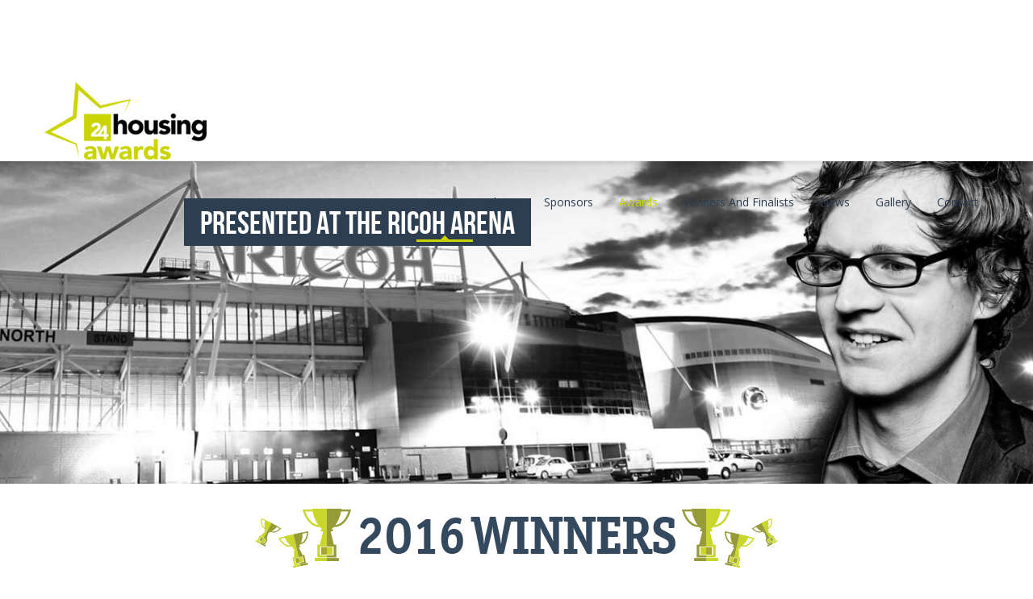

--- FILE ---
content_type: text/html; charset=utf-8
request_url: https://24housingawards.co.uk/shortlist.html
body_size: 3854
content:
<!DOCTYPE html>
<html lang="en">
<head>
  <meta charset="utf-8">
  <title>24housing Awards 2015</title>
  <meta name="viewport" content="width=device-width, initial-scale=1, maximum-scale=1">
  <link href="css/style.css" rel="stylesheet">
  <link href="css/bootstrap.css" rel="stylesheet">
  <link href="css/responsive.css" rel="stylesheet">
  <link rel="stylesheet" type="text/css" href="js/rs-plugin/css/settings.css" media="screen">
  <link rel="stylesheet" type="text/css" href="js/fancybox/jquery.fancybox.css" media="screen">
  <link rel="stylesheet" href="css/skins/default.css" data-name="skins">
  <link rel="stylesheet" type="text/css" href="css/switcher.css" media="screen">
  <link rel="stylesheet" type="text/css" href="css/jquery-tilesgallery.css" media="screen">
  <link href="css/flat-ui.css" rel="stylesheet">
  <link rel="shortcut icon" href="images/favicon.ico">
  <link href="https://fonts.googleapis.com/css?family=Open+Sans:400,600,700" rel="stylesheet" type="text/css">
</head>
<body>
  <div id="preloader">
    <div id="status"></div>
  </div>
  <header id="top" class="mTop">
    <div class="headContent">
      <div class="container">
        <div class="row">
          <div class="span3">
            <div class="brand">
              <a href="index.html"><img src="images/logo.png" alt="Logo"></a>
            </div>
          </div>
          <div class="span9">
            <div class="menu" id="steak">
              <nav>
                <ul class="navMenu inline-list" id="nav">
                  <li>
                    <a href="index.html" class="external">Home</a>
                  </li>
                  <li>
                    <a href="index.html#about" class="external">About</a>
                  </li>
                  <li>
                    <a href="index.html#sponsors" class="external">Sponsors</a>
                  </li>
                  <li class="current">
                    <a href="#awards" class="external">Awards</a>
                  </li>
                  <li>
                    <a href="winners.html" class="external">Winners and Finalists</a>
                  </li>
                  <li>
                    <a href="news.html" class="external">News</a>
                  </li>
                  <li>
                    <a href="gallery.html" class="external">Gallery</a>
                  </li>
                  <li>
                    <a href="#contact">Contact</a>
                  </li>
                </ul>
                <div class="clearfix"></div>
              </nav>
            </div>
          </div>
        </div>
      </div>
    </div>
  </header>
  <section class="revSlider">
    <div class="fullwidthbanner-container">
      <div class="fullwidthbanner">
        <ul>
          <li data-transition="slideup" data-slotamount="6" data-thumb="img/revslider/transparent.png">
            <img class="tp-caption lfl" src="img/revslider/3.jpg" alt="tiga">
            <div class="tp-caption plasma_inverse lft" data-x="100" data-y="130" data-speed="700" data-start="1200" data-easing="easeOutBack">
              Presented at the Ricoh Arena
            </div>
            <div data-easing="easeOutExpo" data-start="1900" data-speed="600" data-y="192" data-x="100" class="tp-caption lfl plasma_white">
              Hosted by Mark Dolan
            </div>
            <div data-easing="easeOutExpo" data-start="3300" data-speed="2500" data-y="320" data-x="100" class="caption lfr vivera_text_def tp-caption start">
              <a href="winners.html" class="btn btn-large btn-block btn-primary btn-embossed">View the 2016 winners</a>
            </div>
          </li>
          <li data-transition="slideup" data-slotamount="7" data-thumb="img/revslider/transparent.png">
            <img src="img/revslider/1.jpg" alt="sa">
            <div class="tp-caption plasma_inverse lft" data-x="100" data-y="130" data-speed="700" data-start="1200" data-easing="easeOutExpo">
              The 24housing Awards 2017
            </div>
            <div class="tp-caption plasma_white lfl" data-x="100" data-y="192" data-speed="600" data-start="1900" data-easing="easeOutBack">
              Presented at The Ricoh Arena
            </div>
            <div class="tp-caption plasma_white lfb" data-x="100" data-y="254" data-speed="500" data-start="2600" data-easing="easeOutBack">
              Hosted by Mark Dolan
            </div>
            <div class="tp-caption plasma_white lfl" data-x="100" data-y="316" data-speed="500" data-start="3000" data-easing="easeOutBack">
              October 12<sup>th</sup>
            </div>
            <div data-easing="easeOutExpo" data-start="1900" data-speed="600" data-y="395" data-x="100" class="caption lfr vivera_text_def tp-caption start">
              <a href="winners.html" class="btn btn-huge btn-block btn-primary btn-embossed">View the 2016 winners</a>
            </div>
          </li>
          <li data-transition="slideup" data-slotamount="6" data-thumb="img/revslider/transparent.png">
            <img class="tp-caption lfl" src="img/revslider/2.jpg" alt="tiga">
            <div class="tp-caption plasma_inverse lft" data-x="100" data-y="130" data-speed="700" data-start="1200" data-easing="easeOutBack">
              Presented at the Ricoh Arena
            </div>
            <div data-easing="easeOutExpo" data-start="1900" data-speed="600" data-y="192" data-x="100" class="tp-caption lfl plasma_white">
              Hosted by Mark Dolan
            </div>
            <div class="tp-caption plasma_white lfl" data-x="100" data-y="254" data-speed="500" data-start="2600" data-easing="easeOutBack">
              October 12<sup>th</sup>
            </div>
            <div data-easing="easeOutExpo" data-start="3300" data-speed="2500" data-y="320" data-x="100" class="caption lfr vivera_text_def tp-caption start">
              <a href="winners.html" class="btn btn-large btn-block btn-primary btn-embossed">View the 2016 winners</a>
            </div>
          </li>
        </ul>
      </div>
    </div>
  </section>
  <section id="entryBanner" style="display: none;">
    <div class="container">
      <div class="row">
        <div class="span12">
          <a href="http://www.24housing.co.uk/24housing-awards-2017/" rel="nofollow"><img src="images/banner-image.png" alt="Enter Now!"></a>
        </div>
      </div>
    </div>
  </section>
  <section id="entryBanner">
    <div class="container">
      <div class="row">
        <div class="span12">
          <a href="winners.html" id="showComing"><img src="images/winners-banner.png" alt="2016 Winners"></a>
        </div>
      </div>
    </div>
  </section>
  <section id="news" class="news">
    <div class="container">
      <div class="row">
        <div class="span12">
          <div class="titleHead">
            <h3>24housing Awards Shortlists</h3>
          </div>
          <div class="divider" style="margin-bottom: 30px;">
            <div class="divLine"></div>
            <div class="divImg">
              <span class="fa fa-trophy"></span>
            </div>
            <div class="divLine"></div>
          </div>
        </div>
      </div>
      <div class="row">
        <div class="span12 shortlist">
          <h4>Affordable Housing Scheme of the Year</h4>
          <ul>
            <li>Aldwyck Housing Group - Greenfields</li>
            <li>DCH - Emerge Granby Green</li>
            <li>Kingdom Housing Association - Kincardine</li>
            <li>Knightstone Housing - Poppy Court</li>
            <li>Lewisham Homes - Dacre Park South</li>
            <li>Salix Homes - The Hive</li>
            <li>Stockport Homes - Willow Close</li>
          </ul>
          <h4>Best Apprenticeship Scheme</h4>
          <ul>
            <li>Cross Keys Homes</li>
            <li>Peabody</li>
            <li>St. Mungos</li>
            <li>Together Housing Group</li>
            <li>Shepherds Bush Housing Group</li>
            <li>Wolverhampton Homes</li>
            <li>Yorkshire Housing</li>
          </ul>
          <h4>Best Green Scheme</h4>
          <ul>
            <li>Berneslai Homes - Solar PV Systems</li>
            <li>EMH Group</li>
            <li>Hamson Barron Smith</li>
            <li>Hull City Council</li>
            <li>Hastoe</li>
            <li>Kingdom Housing - The Kingdom House</li>
          </ul>
          <h4>Best Training Scheme</h4>
          <ul>
            <li>Arhag Housing Association</li>
            <li>Blackpool Coastal Housing</li>
            <li>Longhurst Group</li>
            <li>Stockport Homes</li>
            <li>Wolverhampton Homes</li>
            <li>Worthing Homes</li>
          </ul>
          <h4>Care and Support Provider of the Year</h4>
          <ul>
            <li>Accord Group</li>
            <li>Ashley Community Housing</li>
            <li>Care Plus Domiciliary Care Team - Housing Plus Group</li>
            <li>Cross Keys Homes</li>
            <li>Johnnie Johnson Housing</li>
            <li>Knightstone Housing</li>
            <li>Wolverhampton Homes</li>
          </ul>
          <h4>Chief Executive of the Year</h4>
          <ul>
            <li>Connswater Homes</li>
            <li>Longhurst Group</li>
            <li>South Liverpool Homes</li>
            <li>Countryside Properties- Partnership South</li>
          </ul>
          <h4>Communications Team of the Year</h4>
          <ul>
            <li>Accord Group</li>
            <li>Ashley Community Housing (From Innovation Category)</li>
            <li>Emh group</li>
            <li>RHP Group</li>
            <li>Shepherds Bush Housing Group</li>
            <li>Stockport Homes - 'One team, transforming lives'</li>
            <li>UKHousingFast</li>
          </ul>
          <h4>Community Achievement</h4>
          <ul>
            <li>Berneslai Homes</li>
            <li>Blackpool Coastal Housing</li>
            <li>Cross Keys Homes</li>
            <li>Longhurst Group</li>
            <li>Stockport Homes - First Stop Cafe</li>
            <li>Two Rivers Housing</li>
          </ul>
          <h4>Customer Service Provider of the Year</h4>
          <ul>
            <li>Accent Housing</li>
            <li>Appello</li>
            <li>First Ark Group</li>
            <li>Johnnie Johnson Housing</li>
            <li>Stockport Homes Group</li>
            <li>Wolverhampton Homes</li>
            <li>Yorkshire Housing</li>
          </ul>
          <h4>Housing Professional of the Year</h4>
          <ul>
            <li>Longhurst Group - Jemma Betts (Community Achievement)</li>
            <li>Longhurst Group - Pam Malhi (Welfare Wise)</li>
            <li>MHS Homes - Rob Lowdell</li>
            <li>One Housing Group - Brid Burke (Welfare Wise)</li>
            <li>Two Rivers Housing - Gwyn Yarlett</li>
          </ul>
          <h4>Innovation of the Year</h4>
          <ul>
            <li>Adactus Housing Group</li>
            <li>Appello - LivingHub</li>
            <li>Civitas Social Housing PLC</li>
            <li>Lewisham Homes</li>
            <li>PA Housing</li>
            <li>RHP Group</li>
            <li>Stonewater</li>
            <li>The Sovini Group</li>
          </ul>
          <h4>Repairs and Maintenance Provider of the Year</h4>
          <ul>
            <li>Berneslai Homes</li>
            <li>Hastoe Housing Association</li>
            <li>Housing Plus Group - Property Plus</li>
            <li>Kier Services - Housing Maintenance</li>
            <li>whg</li>
            <li>Wolverhampton Homes</li>
          </ul>
          <h4>Tenant Champion</h4>
          <ul>
            <li>Blackpool Coastal Housing - Mark Tugwood</li>
            <li>Hull City Council - Andrea Hunt</li>
            <li>Kirklees Neighbourhood Housing - Serena Johnson</li>
            <li>Newport City Homes - Cissie Beale</li>
            <li>Hull City Council - Robin Watkin</li>
          </ul>
          <h4>Welfare Wise</h4>
          <ul>
            <li>Knightstone Housing</li>
            <li>Longhurst Group</li>
            <li>Ocean Housing</li>
            <li>Stockport Homes</li>
            <li>Two Rivers Housing</li>
            <li>Wolverhampton Homes</li>
            <li>Worthing Homes</li>
          </ul>
        </div>
      </div>
    </div>
  </section>
  <section id="contact" class="contact">
    <div class="container">
      <div class="row">
        <div class="span12">
          <div class="titleHead">
            <h3>Contact Us</h3>
            <p>The 24housing Awards 2017 will be held at the Ricoh Arena, home of Coventry City Football Club</p>
          </div>
          <div class="divider">
            <div class="divLine"></div>
            <div class="divImg">
              <i class="icon fui-mail"></i>
            </div>
            <div class="divLine"></div>
          </div>
        </div>
      </div>
      <div class="row">
        <div class="span12">
          
        </div>
        <div class="contact_info span6">
          <h6><span>Info details</span></h6>
          <p>You can contact the 24housing Awards to discuss sponsorship, ticketing and events by doing one of the following;</p>
          <div class="row">
            <address class="adr span6">
              <span class="road"><span class="fa fa-map-marker"></span>  </span><br>
              <span class="phone"><span class="fa fa-mobile"></span> <sup>+</sup></span><br>
              <span class="web"><span class="fa fa-globe"></span> <a href="#">24housingawards.co.uk/</a></span><br>
              <span class="mail"><span class="fa fa-envelope"></span></span><br>
              <span class="follow"><span class="fa fa-twitter"></span> follow us on </span>
            </address>
          </div>
        </div>
        <div class="contact_info span6">
          <h6><span>Get in touch</span></h6>
          
        </div>
      </div>
    </div>
  </section>
  <footer class="footer grey">
    <div class="container">
      <div class="row">
        <div class="span3">
          <h6>Contact us at</h6>
          <p><br>
          <br>
          Whitestone,<br>
          Hereford<br>
          </p>
          <p>Tel: <sup>+</sup><br>
          Fax: </p>
        </div>
        <div class="span3">
          <h6>Editorial</h6>
          <p>Tel: <sup>+</sup></p>
          <p>Editor<br>
          Mark Lawrence</p>
          <p>Deputy Editor<br>
          Bill Tanner</p>
          <p>Designer & Illustrator<br>
          Tom Hoddell<br>
          Allister Cann</p>
        </div>
        <div class="span3">
          <h6>Advertising & Subscriptions</h6>
          <p>Tel: <sup>+</sup></p>
          <p>Media Sales Executive<br>
          Jade Nicholls</p>
          <p>Media Sales Administrator<br>
          Alice Baron</p>
        </div>
        <div class="span3">
          <h6>Marketing</h6>
          <p>Marketing Manager<br>
          Kris Jones</p>
          <p>Tel: <sup>+</sup><br>
          <br>
          24publishing.co.uk</p>
        </div>
        <div class="span3">
          <h6>Management</h6>
          <p>Publisher<br>
          Ellie Warfield</p>
          <p>Media Director<br>
          Michelle Pacey</p>
          <p>Managing Director<br>
          Tony Killeen</p>
        </div>
      </div>
      <div class="row">
        <div class="span12">
          <p><sup>+</sup> 24housing would like to make you aware that calls to our numbers will be charged at 7 pence per minute plus your phone company's access charge, which may vary depending on provider.</p>
        </div>
      </div>
      <div class="row">
        <div class="span6">
          <div class="copyright">
            <p>© 2017</p>
          </div>
        </div>
        <div class="span6">
          <ul class="bottom-icons">
            <li>
              
            </li>
            <li>
              
            </li>
          </ul>
        </div>
      </div>
    </div>
  </footer>
  <script type="text/javascript" src="https://ajax.googleapis.com/ajax/libs/jquery/1.9.1/jquery.min.js"></script> 
  <script type="text/javascript" src="js/jquery.js"></script> 
   
  <script type="text/javascript" src="js/jquery.tiles-gallery.js"></script> 
  <script type="text/javascript" src="js/bootstrap.min.js"></script> 
  <script src="https://maps.googleapis.com/maps/api/js?v=3.exp&language=en"></script> 
  <script type="text/javascript" src="js/jquery.cookie.js"></script> 
  <script type="text/javascript" src="js/styleswitch.js"></script> 
  <script type="text/javascript" src="js/jquery.nav.js"></script> 
  <script type="text/javascript" src="js/jquery.sticky.js"></script> 
  <script type="text/javascript" src="js/jquery.parallax-1.1.3.js"></script> 
  <script type="text/javascript" src="js/jquery.lavalamp-1.4.js"></script> 
  <script type="text/javascript" src="js/jquery.scrollTo.js"></script> 
  <script type="text/javascript" src="js/rs-plugin/js/jquery.themepunch.plugins.min.js"></script> 
  <script type="text/javascript" src="js/rs-plugin/js/jquery.themepunch.revolution.min.js"></script> 
  <script type="text/javascript" src="js/jquery.carouFredSel-6.1.0-packed.js"></script> 
  <script type="text/javascript" src="js/jquery.bxslider.min.js"></script> 
  <script type="text/javascript" src="js/jquery.colorbox.js"></script> 
  <script type="text/javascript" src="js/jquery.isotope.min.js"></script> 
  <script type="text/javascript" src="js/fancybox/jquery.fancybox.pack.js"></script> 
   
  <script type="text/javascript" src="js/flex-slider.min.js"></script> 
  <script type="text/javascript" src="js/jquery.placeholder.js"></script> 
  <script type="text/javascript" src="js/jquery.validate.min.js"></script> 
  <script type="text/javascript" src="js/jquery.tweet.js"></script> 
  <script type="text/javascript" src="js/main.js" charset="utf-8"></script>
<script defer src="https://static.cloudflareinsights.com/beacon.min.js/vcd15cbe7772f49c399c6a5babf22c1241717689176015" integrity="sha512-ZpsOmlRQV6y907TI0dKBHq9Md29nnaEIPlkf84rnaERnq6zvWvPUqr2ft8M1aS28oN72PdrCzSjY4U6VaAw1EQ==" data-cf-beacon='{"version":"2024.11.0","token":"aeff7f0e90a84bc69d1e9780c660a0e1","r":1,"server_timing":{"name":{"cfCacheStatus":true,"cfEdge":true,"cfExtPri":true,"cfL4":true,"cfOrigin":true,"cfSpeedBrain":true},"location_startswith":null}}' crossorigin="anonymous"></script>
</body>
</html>


--- FILE ---
content_type: text/css; charset=
request_url: https://24housingawards.co.uk/css/style.css
body_size: 13506
content:
@import url('https://maxcdn.bootstrapcdn.com/font-awesome/4.2.0/css/font-awesome.min.css');
@import url(flexslider.css);
@import url(colorbox.css);
@font-face {
  font-family: 'BebasNeue';
  src: url('font/BebasNeue-webfont.eot');
  src: url('font/BebasNeue-webfont.eot?#iefix') format('embedded-opentype'), url('font/BebasNeue-webfont.woff') format('woff'), url('font/BebasNeue-webfont.ttf') format('truetype'), url('font/BebasNeue-webfont.svg#BebasNeue') format('svg');
  font-weight: normal;
  font-style: normal;
}

/* Font Officina */

@font-face {
  font-family: officina-serif;
  src: url('../fonts/27845_OFFISFW.eot');
  src: url('../fonts/27845_OFFISFW.eot?#iefix') format('embedded-opentype'), url('../fonts/27845_OFFISFW.woff') format('woff'), url('../fonts/27845_OFFISFW.ttf') format('truetype'), url('../fonts/27845_OFFISFW.svg#webfont') format('svg');
  font-weight: normal;
  font-style: normal;
}

@font-face {
  font-family: officina-serif-bold;
  src: url('../fonts/27843_OFFISFB.eot');
  src: url('../fonts/27843_OFFISFB.eot?#iefix') format('embedded-opentype'), url('../fonts/27843_OFFISFB.woff') format('woff'), url('../fonts/27843_OFFISFB.ttf') format('truetype'), url('../fonts/27843_OFFISFB.svg#webfont') format('svg');
  font-weight: normal;
  font-style: normal;
}

.touch {
  cursor: pointer;
}

.spnsr img.touch {
  margin-right: 20px;
  margin-bottom: 10px;
}

.col-md-10.spnsr {
  text-align: center;
}

.mid-img {
  margin: 0 auto;
}

.spnsr-banner {
  margin-top: 25px;
  margin-left: auto;
  margin-right: auto;
  text-align: center;
  display: block;
  opacity: 0.5;
}

.spnsr-banner:hover {
  opacity: 1;
}

#entryBanner {}

.table-striped td {
  padding: 10px;
  border: 1px solid #ccc;
}

.well {
  background-color: #f9fafb;
  border: 1px solid #ccc;
  -webkit-border-radius: 10px;
  -moz-border-radius: 10px;
  border-radius: 10px;
  padding: 10px;
}

.marg-top {
  margin-top: 15px;
}

.fa {
  color: #e9473d !important
}

h1, h2, h3, h4, h5, h6 {
  font-family: officina-serif-bold, Georgia, Times, serifb !important;
}

[class^="icon-"], [class*=" icon-"] {
  background-image: none !important;
}

.mTop {
  position: relative;
}

.topHead {
  background: #ecf0f1;
}

.topContact {
  text-align: center;
  margin: 0 auto;
}

.form-search .input-append {
  float: right;
}

.form-search {
  float: right;
  margin: 0;
}

.topContact li {
  display: inline-block;
  font-size: 13px;
  line-height: 41px;
  padding: 0 5px;
  cursor: pointer;
  font-family: 'Open Sans', sans-serif;
}

.topContact span {
  padding: 2px 10px;
  position: relative;
}

.addresTop:hover, .mailTop:hover, .phoneTop:hover {
  background: #fff;
  color: #232323;
  -webkit-transition: all 0.35s ease;
  -moz-transition: all 0.35s ease;
  -o-transition: all 0.35s ease;
  transition: all 0.35s ease;
}

.navbar-brand img {
  width: 150px;
  margin: 15px 0 10px;
}

.sticky-wrapper.is-sticky {
  background: none repeat scroll 0 0 #FFFFFF;
}

.headContent {
  background: none repeat scroll 0 0 #fff;
  border-bottom: 1px solid #ecf0f1;
  max-height: 100px;
  position: relative;
  z-index: 9999;
  display: inline-block;
  width: 100%;
  -webkit-box-shadow: 0px 2px 5px 0px rgba(0, 0, 0, 0.1);
  -moz-box-shadow: 0px 2px 5px 0px rgba(0, 0, 0, 0.1);
  box-shadow: 0px 2px 5px 0px rgba(0, 0, 0, 0.1);
}

/* -------------------------------------------------------------------------------- /
  [10.1] LAVALAMP PLUGIN
/ -------------------------------------------------------------------------------- */

li.backLava {
  position: absolute;
  z-index: 0;
  bottom: -2px;
  left: 0;
  width: 0;
  height: 6px;
  border-bottom: 3px solid #e9473d;
  height: 100px !important;
}

li.backLava:before {
  content: "";
  position: absolute;
  top: 90%;
  left: 50%;
  margin-left: -5px;
  border-color: transparent;
  border-color: rgba(255, 255, 255, 0);
  border-bottom-color: #e9473d;
  border-width: 5px;
  border-style: solid;
}

/* ==========================================================================
   Menu
============================================================================= */

#navigator {
  background: none
}

.menu {
  float: right;
  height: auto;
  position: relative;
}

nav select {
  display: none;
}

nav {
  line-height: 1;
  position: relative;
  z-index: 9;
  margin: 0 auto;
  list-style-type: none;
}

.navMenu {
  clear: both;
  list-style: none;
  padding: 0;
  margin: 0 auto;
}

.navMenu>li {
  display: inline-block;
  margin: 0 auto;
  padding: 0;
}

.navMenu li {
  position: relative;
  margin-right: -2px;
}

.navMenu>li:last-child {
  background: none repeat scroll 0 0 transparent;
  padding-right: 0;
  border-right: 0;
}

.navMenu>li:first-child a {
  background: none repeat scroll 0 0 transparent;
}

.navMenu>li>a {
  color: #2c3e50;
  text-transform: capitalize;
  float: left;
  font-weight: 500;
  font-size: 14px;
  padding: 27px 15px;
  text-decoration: none;
  -webkit-transition: all 0.3s ease;
  -moz-transition: all 0.3s ease;
  -o-transition: all 0.3s ease;
  transition: all 0.3s ease-out;
  font-family: Open Sans;
  line-height: 48px;
}

.navMenu>li.current>a, .navMenu>li>a:hover, .navMenu>li.sfHover>a {
  color: #FFF;
  text-decoration: none;
}

.navMenu>li.current>a {
  color: #e9473d;
}

.navMenu>li.current>a, .navMenu>li>a:hover, .navMenu>li.sfHover>a, .navMenu>li.current>a {
  color: #e9473d;
  background: transparent;
}

.navMenu ul {
  font-size: 12px;
  list-style: none;
  text-align: left;
  margin: 0;
  padding: 0;
  position: absolute;
  left: 2px;
  display: none;
  top: 59px;
  z-index: 999;
  background: #FFF;
}

.navMenu ul li {
  background: none;
}

.navMenu ul ul {
  left: 175px;
  top: 0px;
}

.navMenu ul li {
  width: 170px;
  border-bottom: 1px solid #e3e3e3;
  /*margin-bottom: 1px;*/
}

.navMenu ul li:last-child {
  border-bottom: 0 none;
}

.navMenu ul a {
  color: #333;
  display: block;
  margin: 0;
  font-weight: 600;
  padding: 8px 0;
  text-transform: none;
  text-decoration: none;
}

.navMenu ul li {
  margin-bottom: 0;
}

.navMenu ul li a:hover, .navMenu ul li.sfHover>a {
  color: #FFF;
  text-shadow: 0 1px 0 #333;
  background: #29292a;
  font-weight: 600;
  padding: 8px 10px 8px 14px;
  text-shadow: 0 1px 0 rgba(0, 0, 0, 0.3);
}

/*SLIDER*/

.fullwidthbanner-container {
  width: 100% !important;
  position: relative;
  padding: 0;
  height: 500px;
  max-height: 600px !important;
  overflow: hidden;
  z-index: 9;
}

/*INTRO*/

.intro {
  display: block;
  padding: 60px 0;
  position: relative;
}

/*SEPARATOR*/

.separator {
  padding: 60px 0;
  position: relative;
}

/*Tabs*/

.tab-content {
  background: none repeat scroll 0 0 #FFFFFF;
}

.nav.nav-tabs.nav-append-content {
  margin-top: 30px;
}

/*TESTIMONIALS*/

.testimonialPicture {
  width: 90px;
  margin: 0 auto 30px;
}

.testimonialPicture>img {
  border: 4px solid #FFFFFF;
  border-radius: 100% 100% 100% 100%;
}

.testi p.testio:before, .testi p.testio:after {
  bottom: 7px;
  color: #FFFFFF;
  content: ",,";
  font-family: open sans;
  font-size: 30px;
  font-weight: 100;
  left: auto;
  letter-spacing: -3px;
  margin-right: 10px;
  position: relative;
}

.testi p.testio:after {
  margin-left: 10px;
}

.testi p {
  font-size: 20px;
  color: #ffffff;
  text-align: center;
  padding: 0 120px;
  line-height: 1.4;
}

.testi p.testio {
  color: #ECF0F1;
  display: block;
  font-family: Open Sans, sans, helvetica;
  font-size: 16px;
  font-style: inherit;
  font-weight: 700;
  margin-bottom: 30px;
  padding-bottom: 30px;
  position: relative;
}

.testio>a {
  color: #FFFFFF;
  font-family: open sans, sans-serif;
  font-weight: bold;
  -webkit-transition: all 0.3s ease;
  -moz-transition: all 0.3s ease;
  -o-transition: all 0.3s ease;
  transition: all 0.3s ease-out;
}

.testio>a:hover {
  color: #34495E;
}

.flexslider-manual-controls li a {
  opacity: 0.4;
  -ms-filter: "progid:DXImageTransform.Microsoft.Alpha(Opacity=40)";
}

.flexslider-manual-controls li a:hover {
  opacity: 1;
  -ms-filter: "progid:DXImageTransform.Microsoft.Alpha(Opacity=100)";
}

.flexslider-manual-controls li a.nexti {
  position: absolute;
  right: 0;
  top: 240px;
}

.flexslider-manual-controls li a.previ {
  position: absolute;
  left: 0;
  top: 240px;
}

.testi-container {
  position: relative;
}

.flexslider-manual-controls>li {
  overflow: hidden;
}

/*SUBSCRIBE*/

.subscribe {
  display: block;
  float: right;
  margin-top: 30px;
  position: relative;
}

.subscribe .form-group .flat {
  height: 30px;
  padding: 6px 30px;
  text-indent: 0;
}

.descSubscribe i {
  color: #16A085;
  font-size: 200px;
  opacity: 0.4;
  position: absolute;
  top: -8%;
  transform: rotate(-15deg);
  z-index: 0;
}

.descSubscribe>p {
  position: relative;
  z-index: 0;
}

.descSubscribe>h5 {
  display: block;
  font-family: bebasneue;
  font-size: 26px;
  font-weight: 500;
  position: relative;
  z-index: 99;
}

/*LIST ARROW*/

ul.list-plus, ul.list-arrow3 {
  margin: 15px auto;
}

ul.list-plus>li {
  background: url("../imgs/list_icons/i_plus_grey.png") no-repeat scroll 0 2px transparent;
  padding-left: 20px;
  overflow: hidden;
  line-height: 1.6;
}

ul.list-arrow3>li {
  background: url("../imgs/list_icons/i_arrow_3_grey.png") no-repeat scroll 0 2px transparent;
  padding-left: 20px;
  overflow: hidden;
  line-height: 1.6;
}

/* ================================================================
			Twitter List
================================================================== */

.tweet_list {
  list-style: none inside none;
  margin: 0;
  padding: 0;
}

span.tweet_time {
  color: #FFFFFF;
  display: block;
  margin: 25px auto 15px;
  font-size: 14px;
}

span.tweet_time a {
  color: #FFFFFF !important;
  font-family: open sans;
}

span.tweet_time a:hover {
  color: #2c3e50;
}

.tweet_join {
  color: #FFFFFF;
  font-family: open sans;
  font-size: 20px;
  font-weight: bold;
}

span.tweet_text {
  margin-top: 15px;
  font-size: 20px;
  font-family: Open Sans;
  color: #ffffff;
  line-height: 30px;
}

span.tweet_text a {
  color: #eee;
  font-weight: bold;
}

span.tweet_text a:hover {
  text-decoration: underline;
  color: #999;
}

.awesome32 {
  font-size: 32px;
  color: #ffffff;
}

/*Twitter*/

.twiterfont {
  color: #FFFFFF;
  font-size: 45px;
}

/*ACCORDION*/

.accordion {
  margin-bottom: 20px;
  margin-top: 30px;
}

.accordion-group {
  margin-bottom: 5px !important;
  border: 1px solid #e5e5e5;
  -webkit-border-radius: 4px;
  -moz-border-radius: 4px;
  border-radius: 4px;
}

.accordion-heading {
  border-bottom: 0;
}

.accordion-heading .accordion-toggle {
  display: block;
  padding: 8px 15px;
}

.accordion-toggle {
  cursor: pointer;
}

.accordion-teamDesc {
  padding: 9px 15px;
  border-top: 1px solid #e5e5e5;
  background: #ecf0f1;
}

.accordion {
  margin-bottom: 30px;
  font-size: 14px;
  line-height: 20px;
}

.accordion-inner {
  background: #FFFFFF
}

.accordion-group {
  margin-bottom: 1px;
  border: 0;
  -webkit-border-radius: 0;
  -moz-border-radius: 0;
  border-radius: 0;
}

.accordion-heading {
  border-bottom: 0;
}

.accordion-heading .accordion-toggle {
  display: block;
  padding: 12px 44px 12px 20px;
  color: #fff;
  font-size: 14px;
  padding: 10px 15px;
  line-height: 18px;
  background: #34495e;
  text-decoration: none;
  text-transform: uppercase;
  font-weight: 700;
  position: relative;
}

.accordion-heading .accordion-toggle:before {
  display: block;
  font-family: FontAwesome;
  font-weight: normal;
  font-style: normal;
  content: "\f067";
  color: #fff;
  width: 26px;
  padding: 11px 0 0 14px;
  border-left: 1px solid #fff;
  border-left: 1px solid rgba(255, 255, 255, 0.2);
  position: absolute;
  right: 0;
  top: 0;
  bottom: 0;
}

.accordion-heading .accordion-toggle:hover {
  background: #2c3e50;
  color: #1ABC9C
}

.accordion-heading .accordion-toggle.active {
  background: #2c3e50;
  color: #1ABC9C
}

.accordion-heading .accordion-toggle.active:before {
  content: "\f068";
}

.accordion-heading .accordion-toggle.active i {
  top: -11px;
  border-left: 1px solid #313439;
}

.accordion-heading .accordion-toggle.active i:before {
  content: "\f00d";
}

.accordion-teamDesc {
  padding: 18px 0px 18px 20px;
  border-top: 0px solid #e5e5e5;
}

/*Title*/

.tile {
  background-color: #fff;
  position: relative;
  text-align: center;
  padding: 10px 10px 30px;
}

/*.tile.tile-hot:before {
  background: url(../image/tile/ribbon.png) 0 0 no-repeat;
  background-size: 82px 82px;
  content: '';
  height: 82px;
  position: absolute;
  right: -4px;
  top: -4px;
  width: 82px;
}*/

.tile p {
  font-size: 15px;
  margin: 15px auto;
  max-width: 180px;
}

.tile-image {
  height: 80px;
  margin: auto 0 20px;
  vertical-align: bottom;
}

.tile-image.big-illustration {
  height: 111px;
  margin-top: 20px;
  width: 112px;
}

.tile-title {
  font-size: 20px;
  margin: 0;
}

/*Margin*/

.mrg-30 {
  margin: 30px auto
}

.mrg-60 {
  margin: 60px auto
}

/*Divider*/

.divider {
  position: relative;
  display: inline-block;
  width: 100%;
  margin: 30px auto 30px;
  text-align: center;
}

.divider .icon {
  color: #e9473d;
}

.divLine {
  margin: 15px 0 0;
  display: block;
  height: 1px;
  width: 45%;
  float: left;
  background: #bdc3c7;
  opacity: 0.5;
}

.divImg {
  float: left;
  font-size: 24px;
  width: 10%;
}

.sli-thumbnail {
  margin-bottom: 15px;
}

#winners h5 {
  font-size: 20px;
  font-weight: normal;
}

#winners h5 strong {
  font-weight: normal;
  color: #e9473d;
}

#span-tilegallery img {
  max-width: none;
}

.caption h4 a {
  color: #444 !important;
  font-weight: normal;
}

#news-content h1 {
  display: none;
}

#news-content .news-box {
  padding: 20px;
  border-bottom: 1px solid #eee;
  margin: 5px auto 15px;
}

#news-content h4 {
  color: #e9473d;
}

#news-content .news-box .news-date {
  font-size: 14px;
  color: #cacaca;
  margin: 0 auto;
}

/*COLOR Background*/

.grey {
  background: #ecf0f1;
}

.grey2 {
  background: #f6f6f6;
}

.default {
  background: #e9473d;
}

.sponsors2 {
  display: block;
  padding: 70px 20px;
  position: relative;
}

.sponsors {
  display: block;
  padding: 70px 20px;
  position: relative;
}

.winners {
  display: block;
  padding: 70px 0;
  position: relative;
}

.gallery {
  display: block;
  padding: 70px 0;
  position: relative;
}

.news {
  display: block;
  padding: 70px 20px 0;
  position: relative;
}

/*About*/

.about {
  display: block;
  padding: 70px 20px 30px;
  position: relative;
}

.titleHead {
  display: block;
  position: relative;
  text-align: center;
}

.titleHead>h3 {
  font-size: 45px;
  font-weight: normal;
  letter-spacing: -1px;
  line-height: 1.8;
  text-transform: capitalize;
}

.titleHead>p {
  color: #95A5A6;
  font-size: 18px;
  line-height: 1.3;
  margin-bottom: 30px;
  font-weight: 400;
}

.block-text {
  text-align: left;

}

.pagecontrols {
  font-size: 18px;
  text-align: center;
  margin-top: 30px;
  color: #999;
}

/*______________________________________________________________*/

/*                  FLEX SLIDER CSS                             */

/*______________________________________________________________*/

.flex-container {
  margin-bottom: 30px;
}

.flex-direction-nav li a.flex-next, .flex-direction-nav li a.flex-prev {
  -webkit-transition: all 0.3s ease-out;
  -moz-transition: all 0.3s ease-out;
  -o-transition: all 0.3s ease-out;
  -ms-transition: all 0.3s ease-out;
  transition: all 0.3s ease-out;
  width: 35px;
  height: 35px;
  text-indent: -9999px;
  display: block;
  position: absolute;
  top: 45%;
}

.flex-direction-nav li .flex-next {
  background: #34495E url("../imgs/next.png") 14px -19px no-repeat;
  -webkit-transition: all 0.3s ease-out;
  -moz-transition: all 0.3s ease-out;
  -o-transition: all 0.3s ease-out;
  -ms-transition: all 0.3s ease-out;
  transition: all 0.3s ease-out;
}

.flex-direction-nav li .flex-prev {
  background: #34495E url("../imgs/prev.png") 10px -19px no-repeat;
  -webkit-transition: all 0.3s ease-out;
  -moz-transition: all 0.3s ease-out;
  -o-transition: all 0.3s ease-out;
  -ms-transition: all 0.3s ease-out;
  transition: all 0.3s ease-out;
}

.flex-direction-nav li .flex-next:hover {
  background: #34495E url("../imgs/next.png") 14px 10px no-repeat;
}

.flex-direction-nav li .flex-prev:hover {
  background: #34495E url("../imgs/prev.png") 10px 10px no-repeat;
}

/*.flex-direction-nav{display: none;}*/

.flex-direction-nav li .flex-next {
  right: -40px;
  display: block;
}

.flex-direction-nav li .flex-prev {
  left: -40px;
  display: block;
}

.flexslider:hover .flex-direction-nav li .flex-next {
  right: 0px;
}

.flexslider:hover .flex-direction-nav li .flex-prev {
  left: 0px;
}

.flex-direction-nav .flex-disabled {
  opacity: .3!important;
  filter: alpha(opacity=30);
  cursor: default;
}

.flex-control-nav {
  width: auto;
  position: absolute;
  text-align: center;
  display: block;
  z-index: 250;
  right: o;
  bottom: 0;
  left: 0;
  margin: 0 auto;
  right: 0;
}

.flex-control-nav li {
  margin: 0px 0 0 5px;
  display: inline-block;
  zoom: 1;
  *display: inline;
  text-indent: -9999px;
}

.flex-control-nav li:first-child {
  margin: 0;
}

.flex-control-nav li a {
  -webkit-transition: all 0.3s ease-out;
  -moz-transition: all 0.3s ease-out;
  -o-transition: all 0.3s ease-out;
  -ms-transition: all 0.3s ease-out;
  transition: all 0.3s ease-out;
  width: 30px;
  height: 8px;
  display: block;
  background: #FFF;
  cursor: pointer;
  text-indent: -999em;
}

.flex-caption {
  zoom: 1;
  width: auto;
  height: auto;
  position: absolute;
  left: 30%;
  top: 40%;
  z-index: 111;
  padding: 10px 20px;
}

.flex-caption h3 {
  color: #FFF;
  text-transform: capitalize;
  display: inline-block;
  margin-bottom: 0;
  font-weight: 600;
  font-size: 14px;
}

.flex-container.with-margin {
  margin-bottom: 20px;
  float: left;
  width: 100%;
}

.flex-control-nav li a.flex-active, .flex-caption, .flex-control-nav li a:hover {
  background: none repeat scroll 0 0 #34495E;
}

.titleContent {
  border-bottom: 1px solid #bdc3c7;
  display: block;
  margin-bottom: 10px;
  position: relative;
}

.titleContent h6 {
  border-bottom: 1px solid #ECF0F1;
  margin-bottom: 11px;
}

.titleContent h6 span {
  border-bottom: 3px solid #e9473d;
  padding: 10px 0;
}

/* ==================================================================
  Progress Bar
================================================================== */

.progress {
  background: none repeat scroll 0 0 #F1F1F1;
  -webkit-border-radius: 0px;
  -moz-border-radius: 0px;
  border-radius: 0px;
  box-shadow: none;
  height: 36px;
  margin-bottom: 15px;
}

.progress .bar {
  background: #e9473d !important;
  line-height: 30px;
  text-align: left;
  font-weight: bold;
  text-indent: 15px;
  text-transform: uppercase;
  -webkit-box-shadow: none;
  -moz-box-shadow: none;
  box-shadow: none;
  -webkit-text-shadow: none;
  -moz-text-shadow: none;
  text-shadow: none;
  -webkit-transition: width 1s ease;
  -moz-transition: width 1s ease;
  -o-transition: width 1s ease;
  transition: width 1s ease;
}

.progress:hover .bar {
  -webkit-transition: all 0.35s ease;
  -moz-transition: all 0.35s ease;
  -o-transition: all 0.35s ease;
  transition: all 0.35s ease;
  background: #2c3e50 !important;
  color: #fff;
  cursor: pointer;
}

.progress-skill-bar {
  margin-bottom: 20px;
  margin-left: 0;
  margin-top: 15px;
}

.progress-skill-bar li {
  overflow: hidden;
}

.progress-skill-bar .lable {
  background: #2c3e50;
  float: left;
  color: #e9473d;
  font-size: 12px;
  font-weight: bold;
  border-right: 1px #FFFFFF solid;
  -webkit-border-radius: 0;
  -moz-border-radius: 0;
  border-radius: 0;
  padding: 8px;
}

.progress-success .bar, .progress .bar-success {
  filter: none;
  background: #15b994;
}

.services {
  display: block;
  padding: 60px 0;
  position: relative;
}

.servContent {
  margin-bottom: 20px;
}

.servContent .ico {
  width: 55px;
  text-align: center;
  float: left;
  margin-top: 5px;
}

.servContent:hover .ico {
  background: #fff;
  color: #e9473d;
  -webkit-transition: all .4s ease-in-out;
  -moz-transition: all .4s ease-in-out;
  -o-transition: all .4s ease-in-out;
  transition: all .4s ease-in-out
}

.servContent:hover {
  cursor: pointer;
  -webkit-transition: all .4s ease-in-out;
  -moz-transition: all .4s ease-in-out;
  -o-transition: all .4s ease-in-out;
  transition: all .4s ease-in-out
}

.servContent:hover h4 {
  color: #e9473d;
  -webkit-transition: all .4s ease-in-out;
  -moz-transition: all .4s ease-in-out;
  -o-transition: all .4s ease-in-out;
  transition: all .4s ease-in-out
}

.servDetil {
  margin-left: 80px
}

.servDetil h4 {
  font-family: open sans;
  font-size: 18px;
  font-weight: 600;
  margin: 0 0 10px;
  text-transform: uppercase;
}

.servDetil p {
  line-height: 20px;
  font-size: 13px;
}

/* ================================================================
	    Our Team
================================================================== */

.team, .portfolio, .blog, .contact {
  padding: 70px 0;
  position: relative;
}

.aboutPage {
  background: #f2f2f2;
}

.profile {}

.profPeople {
  border-bottom: 1px solid transparent;
  z-index: 99;
  position: relative;
}

.profPeople:hover {
  -webkit-transition: all 0.35s ease;
  -moz-transition: all 0.35s ease;
  -o-transition: all 0.35s ease;
  transition: all 0.35s ease;
}

.myTeam .photoTeam {
  position: relative;
  overflow: hidden;
  -webkit-transform: translate3d(0, 0, 0);
}

.myTeam .photoTeam .overlay, .myTeam .photoTeam .socialTeam {
  left: 0;
  top: 0;
  width: 100%;
  height: 100%;
  position: absolute;
  z-index: 2
}

.myTeam .photoTeam .overlay {
  /* IE10 Consumer Preview */
  background-image: -ms-radial-gradient(center center, circle farthest-corner, rgba(85, 85, 85, .3) 0%, rgba(81, 81, 81, .1) 50%, rgba(0, 0, 0, .5) 100%);
  /* Mozilla Firefox */
  background-image: -moz-radial-gradient(center center, circle farthest-corner, rgba(85, 85, 85, .3) 0%, rgba(81, 81, 81, .1) 50%, rgba(0, 0, 0, .5) 100%);
  /* Opera */
  background-image: -o-radial-gradient(center center, circle farthest-corner, rgba(85, 85, 85, .3) 0%, rgba(81, 81, 81, .1) 50%, rgba(0, 0, 0, .5) 100%);
  /* Webkit (Safari/Chrome 10) */
  background-image: -webkit-gradient(radial, center center, 0, center bottom, 477, color-stop(0, rgba(85, 85, 85, .3)), color-stop(0.5, rgba(81, 81, 81, .1)), color-stop(1, rgba(0, 0, 0, .5)));
  /* Webkit (Chrome 11+) */
  background-image: -webkit-radial-gradient(center center, circle farthest-corner, rgba(85, 85, 85, .3) 0%, rgba(81, 81, 81, .1) 50%, rgba(0, 0, 0, .5) 100%);
  /* W3C Markup, IE10 Release Preview */
  background-image: radial-gradient(circle farthest-corner at center center, rgba(85, 85, 85, .3) 0%, rgba(81, 81, 81, .3) 50%, rgba(0, 0, 0, .5) 100%);
  -webkit-transition: opacity 600ms ease-in-out;
  -moz-transition: opacity 600ms ease-in-out;
  transition: opacity 600ms ease-in-out
}

.myTeam .photoTeam .socialTeam {
  text-align: center;
  margin-top: 100%;
  -webkit-transition: 400ms ease-in-out;
  -webkit-transition-property: opacity, top;
  -moz-transition: 400ms ease-in-out;
  -moz-transition-property: opacity, top;
  transition: 400ms ease-in-out;
  transition-property: opacity, top
}

.myTeam .photoTeam .socialTeam, .myTeam .photoTeam:hover .overlay {
  opacity: 0;
}

.myTeam .photoTeam:hover .socialTeam {
  top: -50%;
  opacity: 1;
}

.myTeam .photoTeam .socialTeam ul {
  text-align: center;
  background-color: rgba(26, 188, 156, .8);
}

.myTeam .photoTeam .socialTeam ul, .myTeam .photoTeam .socialTeam ul li {
  margin: 0;
  padding: 0;
  list-style: none;
  display: inline-block;
}

.myTeam .photoTeam .socialTeam ul li {
  display: inline-block;
  *zoom: 1;
  *display: inline-block
}

.myTeam .photoTeam .socialTeam ul li a {
  color: #fff;
  display: block;
  width: 40px;
  height: 40px;
  text-align: center;
  -webkit-transition: color .1s ease-in-out;
  -moz-transition: color .1s ease-in-out;
  transition: color .1s ease-in-out;
  line-height: 50px;
  font-size: 18px
}

.myTeam .photoTeam .socialTeam ul li a:hover {
  color: #333;
}

.myTeam .photoTeam .socialTeam ul li a [class*="zocial-"] {
  width: 40px;
  height: 40px;
  line-height: 40px
}

.myTeam .photoTeam img {
  min-width: 100%;
  vertical-align: top
}

.myTeam .photoTeam:hover img {
  -webkit-filter: none;
  -moz-filter: none
}

.myTeam .info {
  padding: 15px 0;
  text-align: center;
  border-bottom: 2px solid transparent;
  line-height: 1.6;
  background: #fff;
}

.mask-loaded .myTeam .col-md-4:nth-child(2n) .info, .mask-loaded .myTeam .col-md-4:nth-child(2n) .info {
  -webkit-mask-position: center top
}

.mask-loaded .myTeam .col-md-4:nth-child(3n) .info, .mask-loaded .myTeam .col-md-4:nth-child(3n) .info {
  -webkit-mask-position: right bottom
}

.myTeam .info .name, .myTeam .info .job {
  display: block
}

.myTeam .info .name {
  text-transform: uppercase;
  font-size: 24px;
  font-family: 'BebasNeue', Arial, Helvetica, sans-serif
}

.myTeam .profPeople:hover .info {
  background: #e9473d;
  color: #fff;
  -webkit-transition: all 0.35s ease;
  -moz-transition: all 0.35s ease;
  -o-transition: all 0.35s ease;
  transition: all 0.35s ease;
}

.myTeam .profPeople:hover .info .job {
  color: #FFFFFF;
}

.info .job {
  color: #95A5A6;
  font-family: Open Sans, sans-serif;
  font-size: 12px;
  font-weight: 500;
}

.info>p {
  display: block;
  font-size: medium;
  padding: 10px 10px 0;
  text-align: left;
}

/* ========================================================== */

/*                    Portfolio                         */

/* ========================================================== */

#portfolio {
  width: 100%;
  padding-bottom: 120px;
  position: relative;
  z-index: 9;
}

#filter {
  width: 100%;
  padding: 15px 0 40px 0;
  margin: 0 auto;
  overflow: hidden;
  text-align: center;
  position: relative;
  z-index: 10;
}

#filter li {
  display: inline-block;
  margin: 0 0 10px 0;
}

#filter li a {
  color: #333;
  border: 1px solid #c1c1c1;
  -webkit-border-radius: 0;
  -moz-border-radius: 0;
  border-radius: 0;
  padding: 10px 20px;
  font-size: 12px;
  line-height: 12px;
  font-family: 'open_sansitalic', Arial, Helvetica, sans-serif;
  transition: all .50s ease-in-out;
  -moz-transition: all .50s ease-in-out;
  -webkit-transition: all .50s ease-in-out;
}

#filter li.selected a, #filter li a:hover {
  color: #fff;
  background-color: #e9473d;
  border: 1px solid #e9473d;
  transition: all .50s ease-in-out;
  -moz-transition: all .50s ease-in-out;
  -webkit-transition: all .50s ease-in-out;
}

#list {
  margin-bottom: 30px;
}

.portfolio_list {
  position: relative;
  padding: 0;
}

.list_item {
  margin-bottom: 2%;
  overflow: hidden
}

.portfolio_details {
  display: block;
  clear: both;
  background-color: #ecf0f1;
  border-bottom: 1px solid #e5e5e5;
  padding: 30px;
  text-align: center;
}

.list_item:hover .portfolio_details {
  background-color: #e9473d;
  transition: background-color .25s ease-in-out;
  -moz-transition: background-color .25s ease-in-out;
  -webkit-transition: background-color .25s ease-in-out;
}

.portfolio_details h2 {
  font-size: 16px;
  line-height: 24px;
  text-transform: uppercase;
  font-family: 'Open Sans', Arial, Helvetica, sans-serif;
  color: #111!important;
  margin: 0;
}

.list_item:hover .portfolio_details h2 {
  color: #fff!important;
  transition: color .25s ease-in-out;
  -moz-transition: color .25s ease-in-out;
  -webkit-transition: color .25s ease-in-out;
}

.portfolio_details span {
  font-size: 14px;
  font-family: 'Open Sans', Arial, Helvetica, sans-serif;
  color: #333;
}

.list_item:hover .portfolio_details span {
  color: #eee;
  transition: color .25s ease-in-out;
  -moz-transition: color .25s ease-in-out;
  -webkit-transition: color .25s ease-in-out;
}

.view {
  width: 100%;
  padding: 0;
  border: none;
  float: left;
  overflow: hidden;
  position: relative;
  text-align: center;
  cursor: default;
}

.view .mask, .view .content {
  position: absolute;
  overflow: hidden;
  top: 0;
  left: 0;
}

.view img {
  display: block;
  position: relative;
}

.view span.zoom {
  cursor: pointer;
  display: block;
  font-size: 50px;
  height: 100%;
  line-height: 4.5;
  position: absolute;
  text-align: center;
  width: 100%;
}

.view-first img {
  -webkit-transition: all 0.2s linear;
  -moz-transition: all 0.2s linear;
  -o-transition: all 0.2s linear;
  -ms-transition: all 0.2s linear;
  transition: all 0.2s linear;
}

.view-first .mask {
  -ms-filter: "progid: DXImageTransform.Microsoft.Alpha(Opacity=0)";
  filter: alpha(opacity=0);
  opacity: 0;
  background-color: rgba(0, 0, 0, 0.7);
  -webkit-transition: all 0.4s ease-in-out;
  -moz-transition: all 0.4s ease-in-out;
  -o-transition: all 0.4s ease-in-out;
  -ms-transition: all 0.4s ease-in-out;
  transition: all 0.4s ease-in-out;
  height: 100%;
  width: 100%;
}

.list_item:hover .view-first img {
  -webkit-transform: scale(1.1, 1.1);
  -moz-transform: scale(1.1, 1.1);
  -o-transform: scale(1.1, 1.1);
  -ms-transform: scale(1.1, 1.1);
  transform: scale(1.1, 1.1);
}

.list_item:hover .view-first .mask {
  -ms-filter: "progid: DXImageTransform.Microsoft.Alpha(Opacity=100)";
  filter: alpha(opacity=100);
  opacity: 1;
}

.list_item:hover .view-first a.zoom {
  -webkit-transition-delay: 0.2s;
  -moz-transition-delay: 0.2s;
  -o-transition-delay: 0.2s;
  -ms-transition-delay: 0.2s;
  transition-delay: 0.2s;
}

#easing {
  top: 10%;
  width: 50%;
  z-index: 101;
}

/* ==================================================
   Blog
================================================== */

.list_carousel {
  width: 100%;
  height: auto;
}

.list_carousel ul {
  margin: 0;
  padding: 0;
  height: 100%;
  list-style: none;
  display: block;
}

.list_carousel ul li {
  background-color: #fff;
  width: 300px;
  height: 490px;
  padding: 0;
  margin: 20px 10px;
  display: inline-block;
  float: left;
  position: relative;
  z-index: 9;
}

.list_carousel ul li:hover {
  -webkit-transition: all 0.3s ease 0s;
  -moz-transition: all 0.3s ease 0s;
  -ms-transition: all 0.3s ease 0s;
  -o-transition: all 0.3s ease 0s;
  transition: all 0.3s ease 0s;
}

.list_carousel ul li h5 {
  text-transform: capitalize;
  color: #34495e;
  font-family: Open Sans;
  font-size: 20px;
  font-weight: 600;
  margin-bottom: 5px;
  -webkit-transition: all 0.3s ease 0s;
  -moz-transition: all 0.3s ease 0s;
  -ms-transition: all 0.3s ease 0s;
  -o-transition: all 0.3s ease 0s;
  transition: all 0.3s ease 0s;
  text-decoration: none;
}

.list_carousel ul li h5:hover {
  color: #e9473d;
  text-decoration: none;
}

.blogContent a:hover {
  text-decoration: none;
}

.newsDetil span i {
  color: #7F8C8D;
  line-height: 18px;
}

.news_content h2 {
  border-bottom: 1px solid #CFCFCF;
  font-family: bebasneue;
  font-size: 30px;
  font-weight: 600;
  line-height: 1.8;
  margin-bottom: 15px;
}

.newsDetil {
  margin: 10px auto 15px;
  font-family: Open Sans, Times, serif;
  color: #a1a1a1;
}

.newsDetil>span {
  margin-right: 15px;
  color: #ecf0f1;
}

.newsDetil span a {
  color: #7F8C8D;
  font-size: 13px;
  font-weight: 100;
  -webkit-transition: all 0.3s ease 0s;
  -moz-transition: all 0.3s ease 0s;
  -ms-transition: all 0.3s ease 0s;
  -o-transition: all 0.3s ease 0s;
  transition: all 0.3s ease 0s;
}

.newsDetil span a:hover {
  color: #e9473d;
}

.list_carousel.responsive {
  width: auto;
  margin-left: 0;
}

/*.blogs Pagination */

#news-navigation {
  width: 100%;
  margin: 0 auto 30px;
}

.blogContent>p {
  line-height: 1.8;
}

#news-navigation>ul {
  position: relative;
  left: 46%;
}

/* ==================================================
     Post Share Article
  ================================================== */

.shares {
  background: #f7f7f7;
  list-style: none;
  overflow: hidden;
  margin: 0;
}

.shares li {
  float: left;
  display: inline-block;
  border-right: 1px solid #fff;
}

.shares li.shareslabel h3 {
  padding: 12px 20px;
  font-weight: 600;
  text-transform: uppercase;
  background: #eee;
  font-size: 18px;
  margin: 0;
  font-family: open sans;
}

.shares li a {
  display: block;
  width: 45px;
  height: 46px;
  background-repeat: no-repeat;
  background-position: 7px 5px;
}

.shares li a:hover {
  background-position: 7px -60px;
  background-color: #e9473d;
}

.shares li a:active {
  background-color: #999;
}

.shares li a.twitter {
  background-image: url(../image/icons/social/twitter.png);
}

.shares li a.facebook {
  background-image: url(../image/icons/social/facebook.png);
}

.shares li a.gplus {
  background-image: url(../image/icons/social/gplus.png);
}

.shares li a.pinterest {
  background-image: url(../image/icons/social/pinterest.png);
}

.shares li a.yahoo {
  background-image: url(../image/icons/social/yahoo.png);
}

.shares li a.linkedin {
  background-image: url(../image/icons/social/linkedin.png);
}

/* ==================================================
     Post Author
  ================================================== */

.post-author {
  margin-left: 94px;
  position: relative;
  margin-top: 15px;
}

.post-author .avatar {
  left: -47px;
  position: absolute;
}

.post-author h6 {
  font-family: lato;
  font-size: 20px;
  font-weight: 600;
  line-height: 1.6;
  margin-bottom: auto;
}

/* ==================================================
  .blogsSection Mask Hover
================================================== */

.blogs img {
  display: block;
  width: 100%;
  height: auto;
}

.blogs .mask {
  opacity: 0;
  -webkit-transition: all 0.3s ease 0s;
  -moz-transition: all 0.3s ease 0s;
  -ms-transition: all 0.3s ease 0s;
  -o-transition: all 0.3s ease 0s;
  transition: all 0.3s ease 0s;
}

.blogs:hover .mask {
  opacity: 1;
}

.blogs {
  width: 100%;
  height: auto;
  float: left;
  overflow: hidden;
  position: relative;
  text-align: left;
}

.blogs .mask {
  width: 100%;
  height: 100%;
  position: absolute;
  overflow: hidden;
  top: 0;
  left: 0;
  background: rgba(0, 0, 0, 0.5);
}

.blogs a.icon {
  -moz-border-radius: 50px;
  -webkit-border-radius: 50px;
  -o-border-radius: 50px;
  border-radius: 50px;
  height: 30px;
  left: 50%;
  margin-left: -45px;
  margin-top: -45px;
  padding: 30px;
  position: absolute;
  top: 50%;
  width: 30px;
}

.blogs a.icon.zoom {
  background: url(../image/link_blog.png) no-repeat scroll 22px 22px #1ABC9C;
  -webkit-transition: all 0.3s ease 0s;
  -moz-transition: all 0.3s ease 0s;
  -ms-transition: all 0.3s ease 0s;
  -o-transition: all 0.3s ease 0s;
  transition: all 0.3s ease 0s;
}

.blogs a.icon.zoom:hover {
  background: url(../image/link_blog.png) 22px 22px no-repeat #FFF;
  transform: rotate(-90deg);
  -webkit-transform: rotate(-90deg);
  -moz-transform: rotate(-90deg);
  -ms-transform: rotate(-90deg);
  -o-transform: rotate(-90deg);
}

.blogContent {
  background: #fff;
  float: left;
  padding: 20px;
  height: 170px;
}

/* ==================================================
  .blogs / Blog Post page
================================================== */

.news_page {
  background-color: #fff;
  width: 850px;
  height: 100%;
  overflow: hidden;
}

.news_content {
  padding: 30px;
}

.news_content p {
  line-height: 1.8;
}

.news_content h4 {
  font-family: Open Sans;
  font-size: 30px;
  line-height: 1;
  margin: 15px auto;
  padding-bottom: 15px;
}

.news-details {
  width: 100%;
  height: auto;
  margin-bottom: 15px;
}

.shortlist h4 {
  margin-top: 35px;
}

p.post-admin {
  background: url("../image/post-admin.png") no-repeat scroll left center transparent;
  font-size: 12px;
  margin-bottom: 15px;
  color: #ABABAB;
  padding-left: 25px;
  float: left;
  font-family: open sans, sans-serif;
}

.black.mt.mb, .black.mb {
  font-family: 'Open Sans';
  font-size: 26px;
  font-weight: 600;
  line-height: 1;
  margin-bottom: 15px;
  text-transform: uppercase;
}

p.post-calendar {
  background: url("../image/post-calendar.png") no-repeat scroll left center transparent;
  font-size: 12px;
  margin-bottom: 15px;
  color: #ABABAB;
  margin-left: 25px;
  padding-left: 25px;
  float: left;
  font-family: open sans, sans-serif;
}

p.post-tagss {
  background: url("../image/post-tag.png") no-repeat scroll left center transparent;
  font-size: 12px;
  margin-bottom: 15px;
  color: #ABABAB;
  margin-left: 25px;
  padding-left: 25px;
  float: left;
  font-family: open sans, sans-serif;
}

p.post-commentss {
  background: url("../image/post-comment.png") no-repeat scroll left center transparent;
  font-size: 12px;
  margin-bottom: 15px;
  color: #ABABAB;
  margin-left: 25px;
  padding-left: 25px;
  float: left;
  font-family: open sans, sans-serif;
}

p.post-admin:hover, p.post-commentss:hover, p.post-tagss:hover, p.post-calendar:hover {
  color: #34495e;
}

.news_comments {
  padding: 40px;
  background-color: #ECECEC;
  border-top: #dddddd solid 1px;
}

.user_comment {
  background: url("../image/user.png") no-repeat;
  padding-left: 60px;
  margin-top: 40px;
}

.user_comment_reply {
  background: url("../image/user.png") no-repeat scroll 0 0 transparent;
  margin-top: 40px;
  padding-left: 60px;
}

.comment-date {
  font-style: italic;
  margin-bottom: 10px;
  font-family: Georgia, "Times New Roman", Times, serif;
  color: #a1a1a1;
}

.comment-meta a:hover {
  color: 34495e;
}

.comment-text {
  color: #555555;
}

a.reply {
  float: right;
  font-weight: bold;
  margin-top: 10px;
}

a.reply:hover {
  text-decoration: underline;
  -webkit-transition: all 0.3s ease 0s;
  -moz-transition: all 0.3s ease 0s;
  -ms-transition: all 0.3s ease 0s;
  -o-transition: all 0.3s ease 0s;
  transition: all 0.3s ease 0s;
}

/* ================================================================
	    Content Common Setting
================================================================== */

/* comment list */

#comment-list {
  margin: 0;
}

#comment-list li {
  background: none;
  margin: 0;
  padding: 0;
  overflow: hidden;
}

/* comment depth */

#comment-list ul.children {
  margin-left: 94px;
}

.comment-container {
  border: solid 1px #bbb;
  margin-bottom: 30px;
  margin-left: 94px;
  padding: 20px 20px 0;
  position: relative;
  -moz-transition: all 0.2s ease-in-out;
  -ms-transition: all 0.2s ease-in-out;
  -o-transition: all 0.2s ease-in-out;
  -webkit-transition: all 0.2s ease-in-out;
  transition: all 0.2s ease-in-out;
}

.comment-container:hover {
  background: #fff;
  border-color: #e9473d;
}

.comment-body {
  margin-bottom: 20px;
}

/* comment avatar */

.avatar {
  float: left;
  width: 74px;
}

.avatar img {
  display: block;
  margin-right: 20px;
  position: relative;
  z-index: 0;
  border: 2px solid #fff;
  padding: 2px;
}

/* comment datas (author, meta & date)*/

h4.comment-author {
  font-size: 16px;
  line-height: 20px;
  margin: 0;
}

h4.comment-author a {
  color: #e9473d
}

#comment-list .comment-meta {
  margin-bottom: 10px;
}

#comment-list .comment-date {
  font-size: 12px;
}

/* comment hover effect */

#comment-list li .comment-container:hover h4 {
  color: #e9473d;
}

.comment-reply-link {
  position: absolute;
  right: 20px;
  top: 20px;
}

a.link-style3 {
  color: inherit !important;
  font-size: 12px;
  font-weight: 700;
  text-decoration: none !important;
  text-transform: uppercase;
}

.comment-reply-link {
  position: absolute;
  right: 20px;
  top: 20px;
}

.row textarea {
  font-size: 14.994px;
  height: auto;
  line-height: 24px;
  padding: 10px 0 !important;
  text-indent: 10px !important;
}

.dropcap {
  float: left;
  font-size: 58px;
  line-height: 54px;
  margin-top: -2px;
  padding-right: 10px;
  padding-top: 4px;
}

.colDefault {
  color: #1ABC9C;
}

.highlight {
  padding: 2px 6px;
}

.highlight.black {
  background: none repeat scroll 0 0 #2c3e50;
  color: #FFFFFF;
}

#entryBanner {
  background: url('../image/banner-bottom.png') 0% 100% repeat-x;
  padding: 20px 0px;
  color: #fff;
  text-align: center;
  z-index: 1001;
  position: relative;
}

.revSlider, .fullwidthbanner, .revUl {
  z-index: 100;
}

#entry-form {
  color: #34495e;
}

#entry-form .form-radio {
  display: inline;
  width: auto;
  margin: 0 10px 0 0;
}

#entry-form label {
  display: inline;
  margin-left: 15px;
  font-size: 14px;
  font-family: 'Open Sans', sans-serif;
  font-weight: 300;
  line-height: 2.3rem;
}

input[type="radio"], input[type="checkbox"] {
  margin: 0px;
}

#contact-form input, #contact-form textarea, #entry-form input, #entry-form textarea {
  width: 100%;
  color: #5f5f5f;
  font-size: 14px;
  height: auto;
  padding: 15px;
  resize: none;
  margin-bottom: 10px;
}

/* ==================================================
   Contact Section
================================================== */

.contact .contact-form form textarea {
  -moz-box-sizing: border-box;
  max-width: 100%;
  width: 100%;
}

.contact_info.col-md-6>h6 {
  border-bottom: 1px solid #ECF0F1;
  line-height: 2.2;
  margin-bottom: 23px;
}

.contact_info.col-md-6 h6 span {
  border-bottom: 3px solid #e9473d;
  padding: 10px 0;
}

.contact .info address [class*="icon"] {
  left: 5px;
  position: absolute;
  top: 1px;
}

.contact .info .adr, .contact .info .phone, .contact .info .mail {
  padding-left: 30px;
  position: relative;
}

.contact-details h3 {
  color: #FFFFFF;
  font-size: 24px;
  font-weight: 300;
  margin-bottom: 30px;
  line-height: 1em;
  text-transform: uppercase;
}

.contact-details ul {
  margin: 0;
  padding: 0;
  list-style: none;
}

.contact-details ul li {
  margin: 0 0 20px;
  line-height: 28px;
  padding: 0;
}

label {
  color: #34495e;
  /*font-size: 12px;
    font-weight: 100;*/
  margin: 0 auto;
  padding: 2px 0 7px;
}

#contact-form, .contact_info {
  margin-bottom: 0;
  margin-top: 30px;
}

#contact-form p {
  margin-bottom: 1px;
}

#contact-form input, #contact-form textarea {
  color: #5f5f5f;
  font-size: 14px;
  height: auto;
  padding: 15px;
  resize: none;
  margin-bottom: 10px;
}

#contact-form input {
  font-family: Open Sans;
  width: 100%;
  -webkit-box-sizing: border-box;
  -moz-box-sizing: border-box;
  box-sizing: border-box;
}

#contact-form textarea {
  width: 100%;
  resize: vertical;
  font-family: Open Sans;
  -webkit-box-sizing: border-box;
  -moz-box-sizing: border-box;
  box-sizing: border-box;
}

#contact-submit {
  margin: 0;
}

#response {
  margin-top: 20px;
  color: #FFFFFF;
}

.adr {
  line-height: 1.8
}

.adr span {
  display: inline-block;
  margin-bottom: 5px;
  position: relative;
}

address {
  margin-top: 10px;
}

.tooltip-inner {
  min-width: 150px;
  max-width: 100%;
}

.contact_info>p, .adr {
  color: #555;
  font-family: Open Sans;
  font-size: 14px;
  text-align: justify;
  line-height: 1.5;
}

.adr em {
  color: #2c3e50;
  padding-right: 10px;
  line-height: 1.5;
}

.mail>a, .web>a, .follow>a {
  color: #e9473d;
  font-family: Open Sans;
  text-decoration: none;
}

.mail>a:hover, .web>a:hover, .follow>a:hover {
  color: #34495e;
  -webkit-transition: all 0.4s ease-in-out;
  -moz-transition: all 0.4s ease-in-out;
  -o-transition: all 0.4s ease-in-out;
  -ms-transition: all 0.4s ease-in-out;
  transition: all 0.4s ease-in-out;
  text-decoration: none;
}

#map {
  display: block;
  height: 350px;
  margin-bottom: 15px;
  -webkit-transition: all 0.4s ease-in-out;
  -moz-transition: all 0.4s ease-in-out;
  -o-transition: all 0.4s ease-in-out;
  -ms-transition: all 0.4s ease-in-out;
  transition: all 0.4s ease-in-out;
}

.footer {
  display: block;
  padding: 30px 0;
  position: relative;
}

.bottom-icons {
  float: right;
  margin-top: 5px;
}

.bottom-icons>li {
  height: 30px;
  line-height: 30px;
  text-align: center;
  width: 30px;
  margin-right: 5px !important;
}

.bottom-icons li a {
  color: #bdc3c7;
  margin-top: 5px;
}

.bottom-icons li a:hover {
  color: #e9473d;
}

.copyright {
  float: left;
  position: relative;
  text-align: left;
}

.copyright>p {
  margin: 10px 0 0;
}

.alpha {
  margin-left: 0 !important;
  padding-left: 0 !important;
}

.omega {
  margin-right: 0 !important;
  padding-right: 0 !important;
}

.btn-wider {
  width: 150px;
}

.marg-btm {
  margin-bottom: 30px;
}

footer h6 {
  font-size: 24px;
}

footer p {
  font-size: 14px;
}

/* ==================================================
   Mobile / Responsive
================================================== */

@media (max-width: 980px) {
  /*.navMenu > li > a{
    padding: 27px 10px;
  }*/
  .isotope ul {
    margin: 0 !important;
  }
}

/* check */

@media (max-width: 992px) {
  nav ul {
    display: none;
  }
  nav select {
    display: block;
    border-radius: 0;
    font-size: 17px;
    min-width: 170px;
    height: 35px;
    position: absolute;
    top: -50px;
    right: 0;
  }
  .is-sticky {
    display: block;
    max-width: 100%;
  }
  .menu {
    display: inline;
    text-align: center;
  }
  li.backLava {
    display: none!important;
  }
  .sticky-wrapper.is-sticky .upHead {
    min-height: 90px;
    padding-bottom: 0;
    padding-top: 0;
    width: 100%;
  }
  .isotope ul {
    margin: 0 !important;
  }
}

@media screen and (max-width: 830px) {
  .isotope ul {
    margin: 0 !important;
  }
}

@media screen and (max-width: 650px) {
  .isotope ul {
    margin: 0 !important;
  }
}

@media(min-width: 768px) and (max-width: 979px) {
  .wrapper {
    width: 725px;
    margin: 0 auto;
  }
  .navi ul li {
    width: 70px;
  }
  .flex-caption, .flex-caption2 {
    width: 420px;
    top: 25%;
  }
  .flex-caption h3, .flex-caption2 h3 {
    font-size: 18px;
  }
  .flex-caption p.subtitle, .flex-caption2 p.subtitle {
    font-size: 14px;
  }
  .slide-form input.email {
    width: 320px;
  }
  .title h3 {
    font-size: 22px;
  }
  .about-txt-div {
    width: 45%;
  }
  .about-txt-wrap {
    padding: 25px 30px;
  }
  .about-txt {
    height: 278px;
  }
  .about-txt p.about-subtitle {
    display: none;
  }
  #overlay_form iframe {
    width: 600px;
    height: 350px;
  }
  #overlay_form {
    width: 600px;
  }
  .icon3 {
    height: 168px;
  }
  .testi p {
    font-size: 22px;
    padding: 0 100px;
  }
  .form-contact input {
    width: 42%;
    padding: 5px 23px;
  }
  .data-txt {
    font-size: 13px;
  }
  .isotope ul {
    margin: 0 !important;
  }
}

@media(min-width: 480px) and (max-width: 767px) {
  .wrapper {
    width: 460px;
    margin: 0 auto;
  }
  .navi {
    display: none;
  }
  .navi2 {
    display: block;
  }
  .flex-next, .flex-prev {
    top: 40%;
  }
  .flex-caption, .flex-caption2 {
    width: 320px;
    top: 10%;
  }
  .flex-caption h3, .flex-caption2 h3 {
    font-size: 16px;
  }
  .flex-caption p.subtitle, .flex-caption2 p.subtitle {
    font-size: 11px;
  }
  .flex-caption a {
    width: 80px;
    height: 30px;
    padding: 8px 50px 10px 15px;
    font-size: 16px;
  }
  .flex-caption a.fc1 {
    width: 80px;
    height: 30px;
    padding: 8px 50px 10px 15px;
    font-size: 16px;
  }
  .flex-caption2 a.fc1 {
    width: 80px;
    height: 30px;
    padding: 8px 50px 10px 15px;
    font-size: 16px;
  }
  .flex-caption a.fc2 {
    width: 80px;
    height: 30px;
    padding: 8px 50px 10px 15px;
    font-size: 16px;
  }
  .slide-form input.email {
    height: 30px;
    width: 240px;
  }
  .slide-form input.button {
    width: 40px;
    height: 40px;
    background-position: 50% 1px;
  }
  .flex-prev, .flex-next {
    background-size: 60px;
    width: 60px;
    height: 60px;
  }
  p.title-spc {
    font-size: 14px;
    margin: 5px 0 0;
  }
  .title h3 {
    font-size: 26px;
    line-height: 2;
  }
  .about-img {
    clear: both;
    width: 100%;
  }
  .about-img img {
    width: 100%;
  }
  .about-txt {
    clear: both;
    width: 100%;
    margin: 0;
    height: 360px;
  }
  .featu {
    width: 100%;
    margin: 0px 0 40px;
  }
  .featu-div {
    display: none;
  }
  .services .title {
    padding: 0 0 60px;
  }
  #overlay_form iframe {
    width: 420px;
    height: 250px;
  }
  #overlay_form {
    width: 420px;
  }
  .portfolio li {
    min-height: 100px;
  }
  li.team-s {
    width: 290px!important;
    margin: 0 auto 60px!important;
  }
  .form-contact input {
    padding: 5px 20px;
    width: 38%;
  }
  .form-contact textarea {
    max-width: 91%;
    min-width: 91%;
    width: 91%;
  }
  .data {
    height: 460px;
  }
  .data .col-md-4 {
    height: 180px;
  }
  .isotope ul {
    margin: 0 !important;
  }
  nav select {
    top: 0;
  }
}

@media(max-width:480px) {
  .wrapper {
    width: 300px;
    margin: 0 auto;
  }
  .flex-caption, .flex-caption2 {
    width: 250px;
    top: 20%;
    left: 12%;
    right: 12%;
  }
  .navi {
    display: none;
  }
  .navi2 {
    display: block;
  }
  .portfolio li {
    min-height: 80px;
  }
  .flex-caption p.subtitle, .flex-caption2 p.subtitle {
    display: none;
  }
  .flex-caption h3, .flex-caption2 h3 {
    background-color: #383E44;
    font-size: 12px;
  }
  .flex-prev, .flex-next {
    background-size: 30px;
    width: 30px;
    height: 30px;
  }
  .flex-caption a {
    width: 70px;
    height: 20px;
    padding: 8px 50px 15px 15px;
    font-size: 14px;
  }
  .flex-caption a.fc1 {
    width: 70px;
    height: 20px;
    padding: 8px 50px 15px 15px;
    font-size: 14px;
  }
  .flex-caption2 a.fc1 {
    width: 70px;
    height: 20px;
    padding: 8px 50px 15px 15px;
    font-size: 14px;
  }
  .flex-caption a.fc2 {
    display: none;
  }
  .slide-form input.email {
    height: 30px;
    width: 120px;
  }
  .slide-form input.button {
    width: 40px;
    height: 40px;
    background-position: 50% 1px;
  }
  p.title-spc {
    font-size: 14px;
    margin: 5px 0 0;
  }
  .title h3 {
    font-size: 22px;
    line-height: 2;
  }
  .about-img {
    clear: both;
    width: 100%;
  }
  .about-img img {
    width: 100%;
  }
  .about-txt {
    clear: both;
    width: 100%;
    margin: 0;
    height: 500px;
  }
  .about-txt-div2 {
    width: 45%;
  }
  .about-txt-div {
    width: 35%;
  }
  .featu {
    width: 100%;
    margin: 0px 0 40px;
  }
  .featu-div {
    display: none;
  }
  .services {
    height: 900px;
  }
  .services .title {
    padding: 0 0 60px;
  }
  li.team-s {
    width: 290px!important;
    margin: 0 auto 60px!important;
  }
  #overlay_form iframe {
    width: 280px;
    height: 250px;
  }
  #overlay_form {
    width: 280px;
  }
  .testi p {
    font-size: 17px;
    padding: 0 60px;
  }
  .form-contact input {
    padding: 5px 20px;
    width: 32%;
  }
  .form-contact textarea {
    max-width: 86%;
    min-width: 86%;
    width: 86%;
  }
  .form-contact input.input-submit {
    width: 160px;
  }
  .data {
    height: 460px;
  }
  .data .col-md-4 {
    height: 180px;
  }
}

@media screen and (max-width: 750px) {
  .profPeople {
    margin: 0 auto 30px;
  }
  #contact, #service, #about, #team, ##portfolio, .separator, #blog, #pricing {
    padding-left: 20px;
    padding-right: 20px;
  }
}

@media screen and (max-width: 500px) {
  .sticky-wrapper {
    height: auto !important;
  }
  .logo_top {
    display: inline-block;
    margin-top: 14px;
    text-align: center;
    margin-left: 0;
    float: none;
  }
  .logos {
    display: inline-block;
    margin-top: 14px;
    text-align: center;
    margin-left: 0;
    float: none;
  }
  .menu {
    margin-right: 0;
  }
  .upHead {
    padding: 10px 45px;
  }
  .slides h1 {
    font-size: 40px;
  }
  .slides h2 {
    font-size: 30px;
  }
  .title h1 {
    font-size: 50px;
  }
  .separatorTitle h5, .separatorTitle h6 {
    font-size: 20px;
    line-height: 2em;
  }
  .separatorTitle h1, .separatorTitle h2, .separatorTitle h3, .separatorTitle h4 {
    font-size: 30px;
    line-height: 1.8em
  }
  .profPeople {
    margin: 0 auto 30px;
  }
  .experience h3, .skill h3 {
    margin-top: 30px;
  }
  #toggle-view h3 {
    margin-top: 0;
  }
  .main-slide>img {
    height: 60px;
    width: 260px;
  }
}

/* ---------------------------------------------------------------------- */

/*  1920 Version
/* ---------------------------------------------------------------------- */

@media handheld, only screen and (max-width: 1920px) {
  .isotope ul {
    margin: 0;
  }
}

/* ---------------------------------------------------------------------- */

/*  1680 Version
/* ---------------------------------------------------------------------- */

@media handheld, only screen and (max-width: 1680px) {
  #datalog .comments {
    padding: 83px 60px 82px 60px;
  }
  #datalog .comments.face {
    padding: 45px 30px;
  }
  .blog iframe {
    height: 290px;
  }
}

/* ---------------------------------------------------------------------- */

/*  1600px Version
/* ---------------------------------------------------------------------- */

@media handheld, only screen and (max-width: 1600px) {
  #datalog .comments {
    padding: 75px 40px;
  }
  .blog iframe {
    height: 265px;
  }
}

/* ---------------------------------------------------------------------- */

/*  1366 Version
/* ---------------------------------------------------------------------- */

@media handheld, only screen and (max-width: 1366px) {
  #datalog .comments {
    padding: 47px 45px 55px 45px;
  }
  #datalog .comments.face {
    padding: 35px 30px;
  }
  .blog iframe {
    height: 211px;
  }
}

/* ---------------------------------------------------------------------- */

/*  1280 Version
/* ---------------------------------------------------------------------- */

@media handheld, only screen and (max-width: 1280px) {
  .blog iframe {
    width: 100%;
    height: 196px;
  }
  #datalog .comments {
    padding: 42px 25px;
  }
  #datalog .comments.face {
    padding: 29px 20px;
  }
  .isotope ul {
    margin: 0;
  }
}

/* ---------------------------------------------------------------------- */

/*  1024 Version
/* ---------------------------------------------------------------------- */

@media handheld, only screen and (max-width: 1024px) {
  .isotope ul {
    margin: 0 10px;
  }
}

/* ---------------------------------------------------------------------- */

/*  Mobile Version
/* ---------------------------------------------------------------------- */

@media handheld, only screen and (max-width: 800px) {
  .navbar-brand img {
    margin: 20px auto;
  }
  .menu {
    display: inline-block;
    margin-top: 30px;
    position: relative;
  }
  li.backLava, li.backLava:before {
    display: none;
  }
  .isotope ul {
    margin: 0;
  }
  .fullwidthbanner-container {
    height: 400px;
  }
  .news_page {
    max-width: 768px;
  }
  .view span.zoom {
    line-height: 3.5;
  }
}

@media handheld, only screen and (max-width: 960px) {
  /* fix for menu position up to desktop */
  .navbar-brand img {
    margin: 10px 0;
  }
  .menu {
    display: inline-block;
    margin-top: 0;
    position: relative;
  }
  html, body {
    overflow-x: hidden;
  }
}

@media handheld, only screen and (max-width: 768px) {
  .navbar-brand img {
    margin: 18px auto;
    width: 150px;
  }
  .menu {
    display: inline-block;
    margin-top: 36px;
    position: relative;
  }
  li.backLava, li.backLava:before {
    display: none;
  }
  .isotope ul {
    margin: 0;
  }
  .fullwidthbanner-container {
    height: 380px;
  }
  .view span.zoom {
    font-size: 40px;
  }
  .news_page {
    max-width: 768px;
  }
}

@media handheld, only screen and (max-width: 640px) {
  .navbar-brand {
    float: left;
  }
  .news_page {
    max-width: 640px;
  }
  li.backLava, li.backLava:before {
    display: none;
  }
  .sticky-wrapper.is-sticky .headContent {}
  .isotope ul {
    margin: 0;
  }
  .fullwidthbanner-container {
    height: 300px;
  }
  .view img {
    display: block;
    position: relative;
    width: 100%;
  }
  .view span.zoom {
    font-size: 55px;
    line-height: 8.5;
  }
  nav select {
    top: 20px;
  }
}

@media handheld, only screen and (max-width: 767px) {
  body {
    padding: 0;
  }
  .mTop {
    height: auto;
  }
  .home_title h1 {
    font-size: 70px;
    line-height: 80px;
    padding-top: 120px;
  }
  .home_title p {
    font-size: 40px;
    line-height: 50px;
  }
  .services {
    text-align: center;
  }
  .services .icon {
    margin-left: 0;
  }
  .portfolio {
    text-align: center;
  }
  .info_hover {
    left: -1000px;
    width: 52%;
    margin-left: 24%;
    height: 94%;
  }
  .text_hover {
    text-align: left;
    padding: 25% 10% 5% 10%;
  }
  .contact .form_contact {
    width: 60%;
  }
  #datalog .colb, #datalog .col5, #datalog .col1, #datalog .col2, #datalog .col4, #datalog .col3 {
    width: 100%;
  }
  #datalog .story {
    float: none;
  }
  #datalog .comment_tweet .col2.border {
    width: 100%;
  }
  #datalog .responsive.col4 {
    width: 100%;
  }
  .contact .form_contact {
    margin-left: -40px;
    width: 75%;
  }
  /* Blog Posts */
  .blog-posts .blog-post {
    margin: 0 0 1px 0 !important;
  }
  .blog-post img {
    height: 300px;
    max-width: 2000px;
    width: auto;
    min-width: 100%;
  }
  .blog-post .blog-post-icon {
    display: none;
  }
  .blog-post .blog-post-content {
    margin: 0px;
  }
  .blog-post .blog-post-content h2 {
    line-height: 26px;
    font-size: 22px;
  }
  .blog-post .blog-post-content p {
    display: none;
  }
  .bxslider blockquote {
    padding: 0 140px;
    font-size: 14px;
  }
  .in_twitter {
    padding: 0 20px;
    margin-bottom: 15px;
  }
  .menu {
    display: inline-block;
    padding-top: 15px;
    margin-top: 20px;
    position: relative;
  }
  .news_page {
    max-width: 640px;
  }
  html, body {
    overflow-x: hidden;
  }
}

/* ---------------------------------------------------------------------- */

/*  568px Version
/* ---------------------------------------------------------------------- */

@media handheld, only screen and (max-width: 568px) {
  nav {
    padding-top: 0;
  }
  .home_title h1 {
    font-size: 50px;
    line-height: 60px;
    padding-top: 50px;
  }
  .home_title p {
    font-size: 35px;
    line-height: 45px;
  }
  #filter li a {
    margin: 5px auto;
  }
  .info_hover {
    width: 72%;
    margin-left: 14%;
  }
  .social ul li {
    width: 30px;
  }
  .about, .services {
    padding: 50px 0;
  }
  .about .container, .services .container {
    padding: 15px;
  }
  .news_page {
    max-width: 568px;
  }
}

/* ---------------------------------------------------------------------- */

/*  480px Version
/* ---------------------------------------------------------------------- */

@media handheld, only screen and (max-width: 480px) {
  .navbar-brand img {}
  .topHead, .tp-leftarrow.default, .tp-rightarrow.default {
    display: none;
  }
  .navbar-brand {
    float: left;
    text-align: left;
  }
  .headContent {
    max-height: 150px;
  }
  .menu {
    margin: 27px auto 0;
    padding: 10px 0;
  }
  li.backLava, li.backLava:before {
    display: none;
  }
  .navbar-brand.current {
    text-align: center;
  }
  .services {
    height: 100%;
    text-align: left;
  }
  .titleHead>p {
    font-size: 15px;
    padding: 0 10px;
  }
  .titleHead>h3 {
    margin-bottom: 15px;
  }
  .divider {
    margin: 30px auto 40px;
  }
  #cboxTitle {
    width: 280px;
    z-index: 1 !important;
  }
  #cboxSlideshow, #cboxPrevious, #cboxNext, #cboxClose {
    margin-top: 80px;
  }
  #news-navigation>ul {
    left: 0;
  }
  .caption .btn.btn-huge.btn-block.btn-inverse.btn-embossed, .caption .btn.btn-huge.btn-block.btn-primary.btn-embossed, .caption .btn.btn-lg.btn-block.btn-primary {
    font-size: 10px;
    padding: 5px 10px;
  }
  .blog h4 {
    font-size: 35px;
    line-height: 45px;
  }
  .blog .buttom_more {
    margin-left: 30%;
  }
  #scroll-h-1, #scroll-h-2, #scroll-h-3 {
    position: relative;
    left: 0 !important;
  }
  #scroll-b-1, #scroll-b-2, #scroll-b-3 {
    position: relative;
    right: 0 !important;
  }
  .bxslider blockquote {
    padding: 0;
  }
  .bxslider blockquote:after, .bxslider blockquote:before {
    background: none;
  }
  .bx-wrapper .bx-controls-direction a {
    display: none;
  }
  #bx-pager a {
    margin: 5px;
  }
  .list_carousel li {
    max-width: 280px;
    min-height: 600px;
  }
  .next {
    margin-left: 40px;
  }
  .news_page {
    max-width: 320px;
  }
  #cboxTitle {
    z-index: 9;
  }
  #comment-list .avatar {
    margin-left: 10px;
    margin-top: 10px;
    width: auto;
    z-index: 1;
  }
  #comment-list ul.children, .comment-container {
    margin-left: 0;
  }
  #filter li {
    min-height: 30px;
  }
  #news-navigation {
    width: 24%;
  }
  .view-first img {
    width: 100%;
  }
  .portfolio_details {
    padding: 20px;
  }
  .copyright {
    float: none;
    padding-left: 10px;
    text-align: center;
  }
  .bottom-icons {
    padding-right: 10px !important;
  }
  .fullwidthbanner-container {
    height: 200px;
  }
  .descSubscribe {
    padding: 0 20px;
  }
  .subscribe {
    float: none;
    padding: 0 20px;
  }
  .subscribe .form-group .flat {
    height: 50px;
    margin-bottom: 5px;
  }
  .descSubscribe i {
    color: #16A085;
    font-size: 170px;
    opacity: 0.4;
    position: absolute;
    top: 5%;
    -webkit-transform: rotate(-15deg);
    -moz-transform: rotate(-15deg);
    -ms-transform: rotate(-15deg);
    -o-transform: rotate(-15deg);
    transform: rotate(-15deg);
    z-index: 0;
  }
  .view span.zoom {
    font-size: 55px;
    line-height: 5.5;
  }
}

/* ---------------------------------------------------------------------- */

/*  400px Version
/* ---------------------------------------------------------------------- */

@media handheld, only screen and (max-width: 470px) {
  .navbar-brand {
    float: none;
    text-align: center;
  }
  .menu {
    margin: 10px;
  }
  .headContent {
    max-height: 150px;
  }
}

/* ---------------------------------------------------------------------- */

/*  380px Version
/* ---------------------------------------------------------------------- */

@media handheld, only screen and (max-width: 360px) {
  .navbar-brand {
    float: none;
    text-align: center;
  }
  .navbar-brand img {
    margin: 10px auto 0;
  }
  .menu {
    margin: 10px 45px 0;
  }
  .headContent {
    max-height: 150px;
    max-width: 320px;
  }
  .fullwidthbanner-container {
    height: 160px;
  }
  .blog h4 {
    padding-top: 10px;
  }
  .blog h5 {
    padding-bottom: 10px;
  }
  .blog h4 {
    font-size: 40px;
    line-height: 50px;
  }
  .bxslider blockquote {
    padding: 0;
  }
  .bxslider blockquote:after, .bxslider blockquote:before {
    background: none;
  }
  .bx-wrapper .bx-controls-direction a {
    display: none;
  }
  #bx-pager a {
    margin: 5px;
  }
  .list_carousel ul li {
    max-width: 300px;
    min-height: 600px;
  }
  nav {
    padding-top: 0;
    margin-left: 0;
    width:
  }
  .news_page {
    max-width: 380px;
  }
  #cboxTitle {
    z-index: 9;
  }
  #comment-list .avatar {
    margin-left: 10px;
    margin-top: 10px;
    width: auto;
    z-index: 1;
  }
  #comment-list ul.children, .comment-container {
    margin-left: 0;
  }
  .view span.zoom {
    font-size: 55px;
    line-height: 4.5;
  }
}

/* ---------------------------------------------------------------------- */

/*  320px Version
/* ---------------------------------------------------------------------- */

@media handheld, only screen and (max-width: 320px) {
  .navbar-brand {
    float: none;
    text-align: center;
  }
  .navbar-brand img {
    width: auto;
    margin: 10px auto -10px;
  }
  .topHead, .tp-leftarrow.default, .tp-rightarrow.default {
    display: none;
  }
  .headContent {
    max-height: 130px;
    max-width: 280px;
  }
  .menu {
    margin: 10px 30px;
    padding: 10px 0;
  }
  li.backLava, li.backLava:before {
    display: none;
  }
  .navbar-brand.current {
    text-align: center;
  }
  .services {
    height: 100%;
    text-align: left;
  }
  .titleHead>p {
    font-size: 15px;
    padding: 0 10px;
  }
  .titleHead>h3 {
    margin-bottom: 15px;
  }
  .divider {
    margin: 30px auto 40px;
  }
  #cboxTitle {
    width: 280px;
    z-index: 1 !important;
  }
  #cboxSlideshow, #cboxPrevious, #cboxNext, #cboxClose {
    margin-top: 80px;
  }
  #news-navigation>ul {
    left: 0;
  }
  .social-icons {
    float: none;
    margin: 5px auto;
    text-align: center;
  }
  .sticky-wrapper.is-sticky .upHead {
    min-height: 60px;
    padding-bottom: 0;
    padding-top: 0;
    width: 100%;
  }
  .sticky-wrapper.is-sticky .upHead .menu {
    display: block;
    float: none;
    margin: 15px auto;
    position: relative;
  }
  .caption.lfb.vivera_text_def.tp-caption.start, .caption.lfb.vivera_text_def.tp-caption.start {
    left: 62.703px;
    top: 86.165px;
  }
  .caption .btn.btn-huge.btn-block.btn-inverse.btn-embossed, .caption .btn.btn-huge.btn-block.btn-primary.btn-embossed, .caption .btn.btn-lg.btn-block.btn-primary {
    font-size: 10px;
    padding: 5px 10px;
  }
  .blog h4 {
    font-size: 35px;
    line-height: 45px;
  }
  .blog .buttom_more {
    margin-left: 30%;
  }
  #scroll-h-1, #scroll-h-2, #scroll-h-3 {
    position: relative;
    left: 0 !important;
  }
  #scroll-b-1, #scroll-b-2, #scroll-b-3 {
    position: relative;
    right: 0 !important;
  }
  .bxslider blockquote {
    padding: 0;
  }
  .bxslider blockquote:after, .bxslider blockquote:before {
    background: none;
  }
  .bx-wrapper .bx-controls-direction a {
    display: none;
  }
  #bx-pager a {
    margin: 5px;
  }
  .list_carousel li {
    max-width: 280px;
    min-height: 600px;
  }
  .next {
    margin-left: 40px;
  }
  .news_page {
    max-width: 320px;
  }
  #cboxTitle {
    z-index: 9;
  }
  #comment-list .avatar {
    margin-left: 10px;
    margin-top: 10px;
    width: auto;
    z-index: 1;
  }
  #comment-list ul.children, .comment-container {
    margin-left: 0;
  }
  #filter li {
    min-height: 30px;
  }
  #news-navigation {
    width: 39%;
  }
  .fullwidthbanner-container {
    height: 140px;
  }
  .view span.zoom {
    font-size: 45px;
  }
}

/* ---------------------------------------------------------------------- */

/*  Fix nav menu on 961px to 1004px
/* ---------------------------------------------------------------------- */

@media only screen and (min-width: 961px) and (max-width: 1004px) {
  /*.navMenu > li > a {
    font-size:12px;
    padding: 27px 8px;
    margin-left: 1px;
  }*/
}

/* ========================================================== */

/*                    Preloader
/* ========================================================== */

#preloader {
  position: fixed;
  top: 0;
  left: 0;
  right: 0;
  bottom: 0;
  background-color: #fff;
  /* change if the mask should have another color then white */
  z-index: 999999;
  /* makes sure it stays on top */
}

#status {
  width: 200px;
  height: 200px;
  color: #fff;
  position: absolute;
  left: 50%;
  /* centers the loading animation horizontally one the screen */
  top: 50%;
  /* centers the loading animation vertically one the screen */
  background-image: url(../image/24-loader.gif);
  /* path to your loading animation */
  background-repeat: no-repeat;
  background-position: center;
  margin: -100px 0 0 -100px;
  /* is width and height divided by two */
}

#status p {
  text-align: center;
}

footer [class*="span"] {
  margin-left: 15px;
}

@media only screen and (max-width: 960px) {}

@media only screen and (max-width: 767px) {}

@media only screen and (max-width: 480px) {}


--- FILE ---
content_type: text/css; charset=
request_url: https://24housingawards.co.uk/css/responsive.css
body_size: 2776
content:
/*
 * Bootstrap Responsive v2.3.1
 *
 * Copyright 2012 Twitter, Inc
 * Licensed under the Apache License v2.0
 * http://www.apache.org/licenses/LICENSE-2.0
 *
 * Designed and built with all the love in the world @twitter by @mdo and @fat.
 */

@-ms-viewport {
  width: device-width;
}

.hidden {
  display: none;
  visibility: hidden;
}

.visible-phone {
  display: none !important;
}

.visible-tablet {
  display: none !important;
}

.hidden-desktop {
  display: none !important;
}

.visible-desktop {
  display: inherit !important;
}

@media (min-width: 768px) and (max-width: 979px) {
  .hidden-desktop {
    display: inherit !important;
  }
  .visible-desktop {
    display: none !important;
  }
  .visible-tablet {
    display: inherit !important;
  }
  .hidden-tablet {
    display: none !important;
  }
}

@media (max-width: 767px) {
  .hidden-desktop {
    display: inherit !important;
  }
  .visible-desktop {
    display: none !important;
  }
  .visible-phone {
    display: inherit !important;
  }
  .hidden-phone {
    display: none !important;
  }
}

.visible-print {
  display: none !important;
}

@media print {
  .visible-print {
    display: inherit !important;
  }
  .hidden-print {
    display: none !important;
  }
}

.clearfix {
  *zoom: 1;
}

.clearfix:before, .clearfix:after {
  display: table;
  content: "";
  line-height: 0;
}

.clearfix:after {
  clear: both;
}

.hide-text {
  font: 0/0 a;
  color: transparent;
  text-shadow: none;
  background-color: transparent;
  border: 0;
}

.form-control {
  display: block;
  width: 100%;
  min-height: 30px;
  -webkit-box-sizing: border-box;
  -moz-box-sizing: border-box;
  box-sizing: border-box;
}

@media (min-width: 768px) and (max-width: 960px) {
  .row {
    /*margin-left: -20px;*/
    *zoom: 1;
  }
  .row:before, .row:after {
    display: table;
    content: "";
    line-height: 0;
  }
  .row:after {
    clear: both;
  }
  [class*="span"] {
    float: left;
    min-height: 1px;
    margin-left: 20px;
  }
  .footer.grey .row {
    margin-left: 0;
  }
  .container, .navbar-static-top .container, .navbar-fixed-top .container, .navbar-fixed-bottom .container {
    width: 724px;
  }
  .col-md-12 {
    width: 100%;
  }
  .footer.grey .col-md-12 {
    width: 90%;
  }
  /*
  .col-md-12 {
    width: 724px; }
  .col-md-11 {
    width: 662px;
  }
  .col-md-10 {
    width: 600px;
  }
  .col-md-9 {
    width: 538px;
  }
  .col-md-8 {
    width: 476px;
  }
  .col-md-7 {
    width: 414px;
  }
  .col-md-6 {
    width: 352px;
  }
  .col-md-5 {
    width: 290px;
  }
  .col-md-4 {
    width: 228px;
  }
  .col-md-3 {
    width: 166px;
  }
  .col-md-2 {
    width: 104px;
  }
  .col-md-1 {
    width: 42px;
  }*/
  .offset12 {
    margin-left: 764px;
  }
  .offset11 {
    margin-left: 702px;
  }
  .offset10 {
    margin-left: 640px;
  }
  .offset9 {
    margin-left: 578px;
  }
  .offset8 {
    margin-left: 516px;
  }
  .offset7 {
    margin-left: 454px;
  }
  .offset6 {
    margin-left: 392px;
  }
  .offset5 {
    margin-left: 330px;
  }
  .offset4 {
    margin-left: 268px;
  }
  .offset3 {
    margin-left: 206px;
  }
  .offset2 {
    margin-left: 144px;
  }
  .offset1 {
    margin-left: 82px;
  }
  .row {
    width: 100%;
    *zoom: 1;
  }
  .row:before, .row:after {
    display: table;
    content: "";
    line-height: 0;
  }
  .row:after {
    clear: both;
  }
  .row [class*="span"] {
    display: block;
    width: 100%;
    min-height: 30px;
    -webkit-box-sizing: border-box;
    -moz-box-sizing: border-box;
    box-sizing: border-box;
    float: left;
    margin-left: 2.76243%;
    *margin-left: 2.71056%;
  }
  .row [class*="span"]:first-child {
    margin-left: 0;
  }
  .row .controls-row [class*="span"]+[class*="span"] {
    margin-left: 2.76243%;
  }
  /*
  .row .col-md-12 {
    width: 100%;
    *width: 99.94813%;
  }
  .row .col-md-11 {
    width: 91.43646%;
    *width: 91.3846%;
  }
  .row .col-md-10 {
    width: 82.87293%;
    *width: 82.82106%;
  }
  .row .col-md-9 {
    width: 74.30939%;
    *width: 74.25753%;
  }
  .row .col-md-8 {
    width: 65.74586%;
    *width: 65.69399%;
  }
  .row .col-md-7 {
    width: 57.18232%;
    *width: 57.13045%;
  }
  .row .col-md-6 {
    width: 48.61878%;
    *width: 48.56692%;
  }
  .row .col-md-5 {
    width: 40.05525%;
    *width: 40.00338%;
  }
  .row .col-md-4 {
    width: 31.49171%;
    *width: 31.43985%;
  }
  .row .col-md-3 {
    width: 22.92818%;
    *width: 22.87631%;
  }
  .row .col-md-2 {
    width: 14.36464%;
    *width: 14.31277%;
  }
  .row .col-md-1 {
    width: 5.8011%;
    *width: 5.74924%;
  }*/
  .row .offset12 {
    margin-left: 105.52486%;
    *margin-left: 105.42113%;
  }
  .row .offset12:first-child {
    margin-left: 102.76243%;
    *margin-left: 102.6587%;
  }
  .row .offset11 {
    margin-left: 96.96133%;
    *margin-left: 96.85759%;
  }
  .row .offset11:first-child {
    margin-left: 94.1989%;
    *margin-left: 94.09516%;
  }
  .row .offset10 {
    margin-left: 88.39779%;
    *margin-left: 88.29406%;
  }
  .row .offset10:first-child {
    margin-left: 85.63536%;
    *margin-left: 85.53162%;
  }
  .row .offset9 {
    margin-left: 79.83425%;
    *margin-left: 79.73052%;
  }
  .row .offset9:first-child {
    margin-left: 77.07182%;
    *margin-left: 76.96809%;
  }
  .row .offset8 {
    margin-left: 71.27072%;
    *margin-left: 71.16698%;
  }
  .row .offset8:first-child {
    margin-left: 68.50829%;
    *margin-left: 68.40455%;
  }
  .row .offset7 {
    margin-left: 62.70718%;
    *margin-left: 62.60345%;
  }
  .row .offset7:first-child {
    margin-left: 59.94475%;
    *margin-left: 59.84102%;
  }
  .row .offset6 {
    margin-left: 54.14365%;
    *margin-left: 54.03991%;
  }
  .row .offset6:first-child {
    margin-left: 51.38122%;
    *margin-left: 51.27748%;
  }
  .row .offset5 {
    margin-left: 45.58011%;
    *margin-left: 45.47638%;
  }
  .row .offset5:first-child {
    margin-left: 42.81768%;
    *margin-left: 42.71395%;
  }
  .row .offset4 {
    margin-left: 37.01657%;
    *margin-left: 36.91284%;
  }
  .row .offset4:first-child {
    margin-left: 34.25414%;
    *margin-left: 34.15041%;
  }
  .row .offset3 {
    margin-left: 28.45304%;
    *margin-left: 28.3493%;
  }
  .row .offset3:first-child {
    margin-left: 25.69061%;
    *margin-left: 25.58687%;
  }
  .row .offset2 {
    margin-left: 19.8895%;
    *margin-left: 19.78577%;
  }
  .row .offset2:first-child {
    margin-left: 17.12707%;
    *margin-left: 17.02334%;
  }
  .row .offset1 {
    margin-left: 11.32597%;
    *margin-left: 11.22223%;
  }
  .row .offset1:first-child {
    margin-left: 8.56354%;
    *margin-left: 8.4598%;
  }
  input, textarea, .uneditable-input {
    margin-left: 0;
  }
  .controls-row [class*="span"]+[class*="span"] {
    margin-left: 20px;
  }
  input.col-md-12, textarea.col-md-12, .uneditable-input.col-md-12 {
    width: 710px;
  }
  input.col-md-11, textarea.col-md-11, .uneditable-input.col-md-11 {
    width: 648px;
  }
  input.col-md-10, textarea.col-md-10, .uneditable-input.col-md-10 {
    width: 586px;
  }
  input.col-md-9, textarea.col-md-9, .uneditable-input.col-md-9 {
    width: 524px;
  }
  input.col-md-8, textarea.col-md-8, .uneditable-input.col-md-8 {
    width: 462px;
  }
  input.col-md-7, textarea.col-md-7, .uneditable-input.col-md-7 {
    width: 400px;
  }
  input.col-md-6, textarea.col-md-6, .uneditable-input.col-md-6 {
    width: 338px;
  }
  input.col-md-5, textarea.col-md-5, .uneditable-input.col-md-5 {
    width: 276px;
  }
  input.col-md-4, textarea.col-md-4, .uneditable-input.col-md-4 {
    width: 214px;
  }
  input.col-md-3, textarea.col-md-3, .uneditable-input.col-md-3 {
    width: 152px;
  }
  input.col-md-2, textarea.col-md-2, .uneditable-input.col-md-2 {
    width: 90px;
  }
  input.col-md-1, textarea.col-md-1, .uneditable-input.col-md-1 {
    width: 28px;
  }
  html, body {
    overflow-x: hidden;
  }
}

@media (max-width: 768px) {
  body {}
  .navbar-fixed-top, .navbar-fixed-bottom, .navbar-static-top {
    margin-left: -20px;
    margin-right: -20px;
  }
  .navbar-brand {}
  .container-fluid {
    padding: 0;
  }
  .dl-horizontal dt {
    float: none;
    clear: none;
    width: auto;
    text-align: left;
  }
  .dl-horizontal dd {
    margin-left: 0;
  }
  .container {
    width: auto;
  }
  .row {
    width: 100%;
  }
  .row, .thumbnails {
    margin-left: 0;
  }
  .thumbnails>li {
    float: none;
    margin-left: 0;
  }
  [class*="span"], .uneditable-input[class*="span"], .row [class*="span"] {
    /*float: none;*/
    display: block;
    width: 100%;
    margin-left: 0;
    -webkit-box-sizing: border-box;
    -moz-box-sizing: border-box;
    box-sizing: border-box;
  }
  .col-md-12, .row .col-md-12 {
    width: 100%;
    -webkit-box-sizing: border-box;
    -moz-box-sizing: border-box;
    box-sizing: border-box;
  }
  .row [class*="offset"]:first-child {
    margin-left: 0;
  }
  .input-large, .input-xlarge, .input-xxlarge, input[class*="span"], select[class*="span"], textarea[class*="span"], .uneditable-input {
    display: block;
    width: 100%;
    min-height: 30px;
    -webkit-box-sizing: border-box;
    -moz-box-sizing: border-box;
    box-sizing: border-box;
  }
  .input-prepend input, .input-append input, .input-prepend input[class*="span"], .input-append input[class*="span"] {
    display: inline-block;
    width: auto;
  }
  .controls-row [class*="span"]+[class*="span"] {
    margin-left: 0;
  }
  .modal {
    position: fixed;
    top: 20px;
    left: 20px;
    right: 20px;
    width: auto;
    margin: 0;
  }
  .modal.fade {
    top: -100px;
  }
  .modal.fade.in {
    top: 20px;
  }
  .headContent .col-md-9 {
    float: right;
  }
  .headContent .col-md-3 {
    float: left;
  }
  #contact-form .col-md-4.alpha {
    padding-left: 15px !important;
  }
}

@media (min-width: 1200px) {
  footer .col-md-2 {
    width: 232px;
  }
}

@media (min-width: 1005px) {
  .nav-collapse.collapse {
    height: auto !important;
    overflow: visible !important;
  }
}

@media (max-width: 1004px) {
  body {
    padding-top: 0;
  }
  .navbar-fixed-top, .navbar-fixed-bottom {
    position: static;
  }
  .navbar-fixed-top {
    margin-bottom: 20px;
  }
  .navbar-fixed-bottom {
    margin-top: 20px;
  }
  .navbar-fixed-top .navbar-inner, .navbar-fixed-bottom .navbar-inner {
    padding: 5px;
  }
  .navbar .container {
    width: auto;
    padding: 0;
  }
  .navbar .navbar-brand {
    padding-left: 10px;
    padding-right: 10px;
    margin: 0 0 0 -5px;
  }
  .nav-collapse {
    clear: both;
  }
  .nav-collapse .nav {
    float: none;
    margin: 0 0 10px;
  }
  .nav-collapse .nav>li {
    float: none;
  }
  .nav-collapse .nav>li>a {
    margin-bottom: 2px;
  }
  .nav-collapse .nav>.divider-vertical {
    display: none;
  }
  .nav-collapse .nav .nav-header {
    color: #777777;
    text-shadow: none;
  }
  .nav-collapse .nav>li>a, .nav-collapse .dropdown-menu a {
    padding: 9px 15px;
    font-weight: bold;
    color: #777777;
    -webkit-border-radius: 3px;
    -moz-border-radius: 3px;
    border-radius: 3px;
  }
  .nav-collapse .btn {
    padding: 4px 10px 4px;
    font-weight: normal;
    -webkit-border-radius: 4px;
    -moz-border-radius: 4px;
    border-radius: 4px;
  }
  .nav-collapse .dropdown-menu li+li a {
    margin-bottom: 2px;
  }
  .nav-collapse .nav>li>a:hover, .nav-collapse .nav>li>a:focus, .nav-collapse .dropdown-menu a:hover, .nav-collapse .dropdown-menu a:focus {
    background-color: #f2f2f2;
  }
  .navbar-inverse .nav-collapse .nav>li>a, .navbar-inverse .nav-collapse .dropdown-menu a {
    color: #9d9d9d;
  }
  .navbar-inverse .nav-collapse .nav>li>a:hover, .navbar-inverse .nav-collapse .nav>li>a:focus, .navbar-inverse .nav-collapse .dropdown-menu a:hover, .navbar-inverse .nav-collapse .dropdown-menu a:focus {
    background-color: rgba(0, 0, 0, 0.8);
  }
  .nav-collapse.in .btn-group {
    margin-top: 5px;
    padding: 0;
  }
  .nav-collapse .dropdown-menu {
    position: static;
    top: auto;
    left: auto;
    float: none;
    display: none;
    max-width: none;
    margin: 0 15px;
    padding: 0;
    background-color: transparent;
    border: none;
    -webkit-border-radius: 0;
    -moz-border-radius: 0;
    border-radius: 0;
    -webkit-box-shadow: none;
    -moz-box-shadow: none;
    box-shadow: none;
  }
  .nav-collapse .open>.dropdown-menu {
    display: block;
  }
  .nav-collapse .dropdown-menu:before, .nav-collapse .dropdown-menu:after {
    display: none;
  }
  .nav-collapse .dropdown-menu .divider {
    display: none;
  }
  .nav-collapse .nav>li>.dropdown-menu:before, .nav-collapse .nav>li>.dropdown-menu:after {
    display: none;
  }
  .nav-collapse .navbar-form, .nav-collapse .navbar-search {
    float: none;
    padding: 10px 15px;
    margin: 10px 0;
    border-top: 1px solid #f2f2f2;
    border-bottom: 1px solid #f2f2f2;
    -webkit-box-shadow: inset 0 1px 0 rgba(255, 255, 255, 0.1), 0 1px 0 rgba(255, 255, 255, 0.1);
    -moz-box-shadow: inset 0 1px 0 rgba(255, 255, 255, 0.1), 0 1px 0 rgba(255, 255, 255, 0.1);
    box-shadow: inset 0 1px 0 rgba(255, 255, 255, 0.1), 0 1px 0 rgba(255, 255, 255, 0.1);
  }
  .navbar-inverse .nav-collapse .navbar-form, .navbar-inverse .nav-collapse .navbar-search {
    border-top-color: rgba(0, 0, 0, 0.8);
    border-bottom-color: rgba(0, 0, 0, 0.8);
  }
  .navbar .nav-collapse .nav.pull-right {
    float: none;
    margin-left: 0;
  }
  .nav-collapse, .nav-collapse.collapse {
    overflow: hidden;
    height: 0;
  }
  .navbar .btn-navbar {
    display: block;
  }
  .navbar-static .navbar-inner {
    padding-left: 10px;
    padding-right: 10px;
  }
}

@media (min-width: 1200px) {
  footer .col-md-2 {
    width: 230px;
  }
}

@media (max-width: 1199px) {
  footer .col-md-2 {
    width: 190px;
  }
}

@media (max-width: 992px) {
  footer .col-md-2 {
    width: 135px;
  }
  footer h6 {
    font-size: 18px;
  }
  footer p {
    font-size: 11px;
  }
}

@media (min-width: 960px and max-width: 992px) {
  .headContent .col-md-3 {
    float: left;
    width: 30%;
  }
  .headContent .col-md-9 {
    float: left;
    width: 70%;
  }
  .navMenu>li>a {
    font-size: 13px;
    padding: 27px 10px;
  }
}

@media (max-width: 960px) {
  .headContent .col-md-3 {
    margin: 0;
    padding: 0;
    display: inline;
  }
  .headContent .col-md-9 {
    margin: 0;
    padding: 0;
    display: inline;
  }
  .col-md-6.alpha {
    padding-right: 0;
  }
  .col-md-6.omega {
    padding-left: 0;
  }
}

@media (max-width: 480px) {
  .nav-collapse {
    -webkit-transform: translate3d(0, 0, 0);
  }
  .page-header h1 small {
    display: block;
    line-height: 20px;
  }
  input[type="checkbox"], input[type="radio"] {
    border: 1px solid #ccc;
  }
  .form-horizontal .control-label {
    float: none;
    width: auto;
    padding-top: 0;
    text-align: left;
  }
  .form-horizontal .controls {
    margin-left: 0;
  }
  .form-horizontal .control-list {
    padding-top: 0;
  }
  .form-horizontal .form-actions {
    padding-left: 10px;
    padding-right: 10px;
  }
  .media .pull-left, .media .pull-right {
    float: none;
    display: block;
    margin-bottom: 10px;
  }
  .media-object {
    margin-right: 0;
    margin-left: 0;
  }
  .modal {
    top: 10px;
    left: 10px;
    right: 10px;
  }
  .modal-header .close {
    padding: 10px;
    margin: -10px;
  }
  .carousel-caption {
    position: static;
  }
}


--- FILE ---
content_type: text/css; charset=
request_url: https://24housingawards.co.uk/css/skins/default.css
body_size: 328
content:
a, 
.navMenu > li.current > a,
.navMenu > li > a:hover,
.navMenu > li.sfHover > a,
.navMenu > li.current > a,
.colDefault, .divider .icon,
.progress-skill-bar .lable,
.accordion-heading .accordion-toggle.active,
.accordion-heading .accordion-toggle:hover,
.view span.zoom,
.mail > a, .web > a, .follow > a,
.nav-tabs > li > a:hover,
.nav-tabs > li > a:focus,
.servContent:hover h4, 
.bottom-icons li a:hover,
.list_carousel ul li h5:hover,
.newsDetil span a{ 
	color: #cad400 !important;
}
.navMenu > li > a, .nav-tabs > li > a, .testio > a:hover, .myTeam .photoTeam .socialTeam ul li a:hover, span.tweet_text a:hover, .mail > a:hover, .web > a:hover, .follow > a:hover, .newsDetil span a:hover{
	color: #2c3e50 !important;
}

li.backLava{
	border-bottom: 3px solid #cad400; }
li.backLava:before {
	border-bottom-color: #cad400;
}

.btn.btn-primary,
.blogs a.icon.zoom,
.pagination ul li > a:hover,
.pagination ul li > span:hover,
.pagination ul li > a :focus,
.pagination ul li > span :focus,
.tp-caption.plasma_def,
.myTeam .photoTeam .socialTeam ul,
.list_item:hover .portfolio_details {
    background-color: #cad400 !important;
}

.titleContent h6 span, .contact_info.span6 h6 span {
    border-bottom: 3px solid #cad400 !important;
}
.progress .bar, .default, .myTeam .profPeople:hover .info, .myTeam .photo .socialTeam ul, list_item:hover .portfolio_details {
    background: none repeat scroll 0 0 #cad400 !important;
}
#filter li.selected a, #filter li a:hover {
    background-color: #cad400 !important;
    border: 1px solid #cad400 !important;
}
.descSubscribe i {
    color: #16a085;
}

.btn.btn-primary:hover{
  background-color: #444 !important;
}
.myTeam .photoTeam .socialTeam ul li a, .accordion-heading .accordion-toggle, .btn, .testio > a, #filter li.selected a, #filter li a:hover, .descSubscribe > h5, .descSubscribe > p, .pagination ul li > a, .pagination ul li > span{
	color: #fff !important

}
span.tweet_text a{
	color: #ecf0f1 !important
}
.bottom-icons li a{
	color: #bdc3c7 !important;
}
.blogs a.icon.zoom:hover{
	background-color: #fff !important;
}
.newsDetil span a{
	color: #95a5a6 !important;
}

--- FILE ---
content_type: text/css; charset=
request_url: https://24housingawards.co.uk/css/switcher.css
body_size: 1063
content:
/* Main Style */
.switcher h3 {
	font-size:13px;
	margin: 1px 0 3px 0;
	color:#474646;
}

.switcher {
	background: #FBFBFB;
	width:159px;
	position:fixed;
	top:100px;
	z-index:9999;
	left:0px;
	border-radius: 0 0 4px 0;
	border-right:1px solid #fff;
	border-bottom:1px solid #fff;
	font-family: 'TitilliumText22LMedium', Arial, sans-serif;
	-webkit-box-shadow:  0px 0px 4px 0px rgba(51, 51, 51, 0.4);
	box-shadow:  0px 0px 4px 0px rgba(51, 51, 51, 0.4);
}

.switcher h2 {
	background: #474646;
	color: #FFFFFF;
	padding: 0;
	margin:0;
	font-size: 15px;
	padding: 5px 0 6px 15px;
}

.switcher h2 a {
	background: url("icons/switcher.png") no-repeat scroll left center transparent;
	display: block;
	height: 41px;
	position: absolute;
	right: -39px;
	text-indent: -9999px;
	top: 0;
	width: 39px;
	border-radius: 0 4px 4px 0;
}

.switcher .content {
	padding:5px 16px 16px 16px;
	overflow:hidden;
}

.hide {
	display:none; /* first load page enough */
}

/* Layout Box */
.layout-switcher {
	margin:0 0 10px 0;
	overflow:hidden;
}

.layout-switcher a.layout {
	padding: 6px 7px 8px 7px;
	border-radius: 2px;
	color: #797878;
	font-weight: bold;
	border: 1px solid #AAAAAA;
	width: 40px;
	cursor: pointer;
	float: left;
	display: block;
	margin: 0 6px 0 0;
	text-align: center;
	background: white;
}

/*.layout-switcher a.layout.selected3 {
	color: #474646;
	cursor: default;
	border: 2px solid #474646;
}

*/

/* Color Box */
.switcher-box {
	height:auto;
	overflow:hidden;
	margin-bottom:6px;
}

.styleswitch {
	width: 35px;
    height: 35px;
	display: block;
	cursor: pointer;
	margin: 10px;
	float:left;
}

/*.styleswitch.selected { box-shadow: 0 0 0 2px #474646 inset; }*/

.styleswitch#default   { background-color:#e9473d; }
.styleswitch#alizarin   { background-color:#e74c3c; }
.styleswitch#amethyst   { background-color:#9b59b6; }
.styleswitch#asphalt { background-color:#34495e; }
.styleswitch#blue { background-color:#3498db; }
.styleswitch#carrot    { background-color:#e67e22; }
.styleswitch#clouds  { background-color:#ecf0f1; }
.styleswitch#concrete  { background-color:#95a5a6; }
.styleswitch#emerald  { background-color:#2ecc71; }
.styleswitch#orange  { background-color:#f1c40f; }


/* Background Box */
.bg {
	height:auto;
	overflow:hidden;
	margin-bottom:6px;
}

.pattern {
	width: 21px;
    height: 24px;
	display: block;
	cursor: pointer;
	margin: 0 4px 4px 0;
	float:left;
	box-shadow: 0 0 0 1px #D6D2D2 inset;
}

/*.pattern.selected2 { box-shadow: 0 0 0 2px #474646 inset; }*/

.pattern#crossed { background: url("icons/crossed.png") no-repeat ; }
.pattern#fabric  { background: url("icons/fabric.png") no-repeat ; }
.pattern#linen   { background: url("icons/linen.png") no-repeat ; }
.pattern#wood    { background: url("icons/wood.png") no-repeat ; }
.pattern#diagmonds    { background: url("icons/diagmonds.png") no-repeat ; }
.pattern#triangles    { background: url("icons/triangles.png") no-repeat ; }
.pattern#black_mamba    { background: url("icons/black_mamba.png") no-repeat ; }
.pattern#vichy    { background: url("icons/vichy.png") no-repeat ; }
.pattern#back_pattern    { background: url("icons/back_pattern.png") no-repeat ; }
.pattern#checkered_pattern    { background: url("icons/checkered_pattern.png") no-repeat ; }
.pattern#diamond_upholstery    { background: url("icons/diamond_upholstery.png") no-repeat ; }
.pattern#lyonnette    { background: url("icons/lyonnette.png") no-repeat ; }
.pattern#graphy    { background: url("icons/graphy.png") no-repeat ; }
.pattern#black_thread    { background: url("icons/black_thread.png") no-repeat ; }
.pattern#subtlenet2    { background: url("icons/subtlenet2.png") no-repeat ; }

/* Dark Style */
a.dark-style {
	display:block;
	padding:9px 0 11px 0;
	text-align:center;
	background:#292929;
	color:#fff;
}

/* Media Queries
================================================== */

/* Smaller than standard 1024px (devices and browsers) */
@media only screen and (max-width: 1024px) {

.switcher {
	left:-1000px !important;
}

.switcher-box {
	position:fixed;
	top:0;
	left:0;
	width:100%;
	height:auto;
	z-index:200;
	background:#292929;
	padding:0 .775%;
}

.styleswitch {
	width:19.53%;
	height:10px;
	display:inline-block;
	cursor:pointer;
	margin:0 2px 0 0;
	float:left;
}
	
}

/* Tablet Portrait size to standard 960 (devices and browsers) */
@media only screen and (min-width: 768px) and (max-width: 959px) {

.switcher-box {
	position:fixed;
	top:0;
	left:0;
	width:100%;
	height:auto;
	z-index:200;
	background:#292929;
	padding:0 .775%;
}

.styleswitch {
	width:19.54%;
	height:10px;
	display:inline-block;
	cursor:pointer;
	margin:0 2px 0 0;
	float:left;
}

.switcher {
	left:-1000px !important;
}
	

}



/* All Mobile Sizes (devices and browser) */
@media only screen and (max-width: 767px) {
	
.switcher-box {
	position:fixed;
	top:0;
	left:0;
	width:100%;
	height:auto;
	z-index:200;
	background:#292929;
	padding:0 .775%;
}

.styleswitch {
	width:19.59%;
	height:10px;
	display:inline-block;
	cursor:pointer;
	margin:0 2px 0 0;
	float:left;
}

.switcher {
	left:-1000px !important;
}
	
	
}

/* Mobile Landscape Size to Tablet Portrait (devices and browsers) */
@media only screen and (min-width: 480px) and (max-width: 767px) {
	
	.switcher-box {
	position:fixed;
	top:0;
	left:0;
	width:100%;
	height:auto;
	z-index:200;
	background:#292929;
	padding:0 .775%;
}

.styleswitch {
	width:19.4%;
	height:10px;
	display:inline-block;
	cursor:pointer;
	margin:0 2px 0 0;
	float:left;
}

.switcher {
	left:-1000px !important;
}


}

/* Mobile Portrait Size to Mobile Landscape Size (devices and browsers) */
@media only screen and (max-width: 479px) {


.switcher-box {
	position:fixed;
	top:0;
	left:0;
	width:100%;
	height:auto;
	z-index:200;
	background:#292929;
	padding:0 .775%;
}

.styleswitch {
	width:19.2%;
	height:10px;
	display:inline-block;
	cursor:pointer;
	margin:0 2px 0 0;
	float:left;
}

.switcher {
	left:-1000px !important;
}
	

}


--- FILE ---
content_type: text/css; charset=
request_url: https://24housingawards.co.uk/css/jquery-tilesgallery.css
body_size: -98
content:
.loading {
	display: block;
	background:#fff url(../img/loading.gif);
	width:32px;
	height:32px;
	margin-left:-16px;
	margin-top:-16px;
	border-radius:16px;
	border:2px solid #333;
}
.tiles-item .caption {
	background:rgba(0,0,0,.8);
	color:#fff;
	font-size:12px;		
}
.tiles-item .caption span {
	margin:10px;
	display: block;
	font-family: 'The Girl Next Door', cursive;
	font-size: 14px;
	font-weight: normal;
}
.tiles img {
	display: none;
}

.tiles {
	margin:0 auto;
}

--- FILE ---
content_type: text/css; charset=
request_url: https://24housingawards.co.uk/css/flat-ui.css
body_size: 24887
content:
@import url("http://fonts.googleapis.com/css?family=Lato:400,700,700italic,900,400italic,300");
@font-face {
  font-family: "Flat-UI-Icons";
  src: url("../fonts/Flat-UI-Icons.eot");
  src: url("../fonts/Flat-UI-Icons.eot?#iefix") format("embedded-opentype"), url("../fonts/Flat-UI-Icons.woff") format("woff"), url("../fonts/Flat-UI-Icons.ttf") format("truetype"), url("../fonts/Flat-UI-Icons.svg#Flat-UI-Icons") format("svg");
  font-weight: normal;
  font-style: normal;
}
/* Use the following CSS code if you want to use data attributes for inserting your icons */
[data-icon]:before {
  font-family: 'Flat-UI-Icons';
  content: attr(data-icon);
  speak: none;
  font-weight: normal;
  font-variant: normal;
  text-transform: none;
  -webkit-font-smoothing: antialiased;
}
/* Use the following CSS code if you want to have a class per icon */
/*
Instead of a list of all class selectors,
you can use the generic selector below, but it's slower:
[class*="fui-"] {
*/
.fui-triangle-up,
.fui-triangle-up-small,
.fui-triangle-right-large,
.fui-triangle-left-large,
.fui-triangle-down,
.fui-info,
.fui-alert,
.fui-question,
.fui-window,
.fui-windows,
.fui-arrow-right,
.fui-arrow-left,
.fui-loop,
.fui-cmd,
.fui-mic,
.fui-triangle-down-small,
.fui-check-inverted,
.fui-heart,
.fui-location,
.fui-plus,
.fui-check,
.fui-cross,
.fui-list,
.fui-new,
.fui-video,
.fui-photo,
.fui-volume,
.fui-time,
.fui-eye,
.fui-chat,
.fui-home,
.fui-upload,
.fui-search,
.fui-user,
.fui-mail,
.fui-lock,
.fui-power,
.fui-star,
.fui-calendar,
.fui-gear,
.fui-book,
.fui-exit,
.fui-trash,
.fui-folder,
.fui-bubble,
.fui-cross-inverted,
.fui-plus-inverted,
.fui-export,
.fui-radio-unchecked,
.fui-radio-checked,
.fui-checkbox-unchecked,
.fui-checkbox-checked,
.fui-flat,
.fui-calendar-solid,
.fui-star-2,
.fui-credit-card,
.fui-clip,
.fui-link,
.fui-pause,
.fui-play,
.fui-tag,
.fui-document,
.fui-image,
.fui-facebook,
.fui-youtube,
.fui-vimeo,
.fui-twitter,
.fui-stumbleupon,
.fui-spotify,
.fui-skype,
.fui-pinterest,
.fui-path,
.fui-myspace,
.fui-linkedin,
.fui-googleplus,
.fui-dribbble,
.fui-blogger,
.fui-behance,
.fui-list-thumbnailed,
.fui-list-small-thumbnails,
.fui-list-numbered,
.fui-list-large-thumbnails,
.fui-list-columned,
.fui-list-bulleted {
  display: inline-block;
  font-family: 'Flat-UI-Icons';
  speak: none;
  font-style: normal;
  font-weight: normal;
  font-variant: normal;
  text-transform: none;
  -webkit-font-smoothing: antialiased;
}
.fui-triangle-up:before {
  content: "\e000";
}
.fui-triangle-up-small:before {
  content: "\e001";
}
.fui-triangle-right-large:before {
  content: "\e002";
}
.fui-triangle-left-large:before {
  content: "\e003";
}
.fui-triangle-down:before {
  content: "\e004";
}
.fui-info:before {
  content: "\e016";
}
.fui-alert:before {
  content: "\e017";
}
.fui-question:before {
  content: "\e018";
}
.fui-window:before {
  content: "\e019";
}
.fui-windows:before {
  content: "\e01a";
}
.fui-arrow-right:before {
  content: "\e02c";
}
.fui-arrow-left:before {
  content: "\e02d";
}
.fui-loop:before {
  content: "\e02e";
}
.fui-cmd:before {
  content: "\e02f";
}
.fui-mic:before {
  content: "\e030";
}
.fui-triangle-down-small:before {
  content: "\e005";
}
.fui-check-inverted:before {
  content: "\e006";
}
.fui-heart:before {
  content: "\e007";
}
.fui-location:before {
  content: "\e008";
}
.fui-plus:before {
  content: "\e009";
}
.fui-check:before {
  content: "\e00a";
}
.fui-cross:before {
  content: "\e00b";
}
.fui-list:before {
  content: "\e00c";
}
.fui-new:before {
  content: "\e00d";
}
.fui-video:before {
  content: "\e00e";
}
.fui-photo:before {
  content: "\e00f";
}
.fui-volume:before {
  content: "\e010";
}
.fui-time:before {
  content: "\e011";
}
.fui-eye:before {
  content: "\e012";
}
.fui-chat:before {
  content: "\e013";
}
.fui-home:before {
  content: "\e015";
}
.fui-upload:before {
  content: "\e01b";
}
.fui-search:before {
  content: "\e01c";
}
.fui-user:before {
  content: "\e01d";
}
.fui-mail:before {
  content: "\e01e";
}
.fui-lock:before {
  content: "\e01f";
}
.fui-power:before {
  content: "\e020";
}
.fui-star:before {
  content: "\e021";
}
.fui-calendar:before {
  content: "\e023";
}
.fui-gear:before {
  content: "\e024";
}
.fui-book:before {
  content: "\e025";
}
.fui-exit:before {
  content: "\e026";
}
.fui-trash:before {
  content: "\e027";
}
.fui-folder:before {
  content: "\e028";
}
.fui-bubble:before {
  content: "\e029";
}
.fui-cross-inverted:before {
  content: "\e02a";
}
.fui-plus-inverted:before {
  content: "\e031";
}
.fui-export:before {
  content: "\e014";
}
.fui-radio-unchecked:before {
  content: "\e02b";
}
.fui-radio-checked:before {
  content: "\e032";
}
.fui-checkbox-unchecked:before {
  content: "\e033";
}
.fui-checkbox-checked:before {
  content: "\e034";
}
.fui-flat:before {
  content: "\e035";
}
.fui-calendar-solid:before {
  content: "\e022";
}
.fui-star-2:before {
  content: "\e036";
}
.fui-credit-card:before {
  content: "\e037";
}
.fui-clip:before {
  content: "\e038";
}
.fui-link:before {
  content: "\e039";
}
.fui-pause:before {
  content: "\e03b";
}
.fui-play:before {
  content: "\e03c";
}
.fui-tag:before {
  content: "\e03d";
}
.fui-document:before {
  content: "\e03e";
}
.fui-image:before {
  content: "\e03a";
}
.fui-facebook:before {
  content: "\e03f";
}
.fui-youtube:before {
  content: "\e040";
}
.fui-vimeo:before {
  content: "\e041";
}
.fui-twitter:before {
  content: "\e042";
}
.fui-stumbleupon:before {
  content: "\e043";
}
.fui-spotify:before {
  content: "\e044";
}
.fui-skype:before {
  content: "\e045";
}
.fui-pinterest:before {
  content: "\e046";
}
.fui-path:before {
  content: "\e047";
}
.fui-myspace:before {
  content: "\e048";
}
.fui-linkedin:before {
  content: "\e049";
}
.fui-googleplus:before {
  content: "\e04a";
}
.fui-dribbble:before {
  content: "\e04c";
}
.fui-blogger:before {
  content: "\e04d";
}
.fui-behance:before {
  content: "\e04e";
}
.fui-list-thumbnailed:before {
  content: "\e04b";
}
.fui-list-small-thumbnails:before {
  content: "\e04f";
}
.fui-list-numbered:before {
  content: "\e050";
}
.fui-list-large-thumbnails:before {
  content: "\e051";
}
.fui-list-columned:before {
  content: "\e052";
}
.fui-list-bulleted:before {
  content: "\e053";
}
/* 62px */
/* 52px */
/* 40px */
/* 29px */
/* 28px */
/* 24px */
.inline-block {
  display: inline-block;
  zoom: 1;
  *display: inline;
}
.clearfix {
  *zoom: 1;
}
.clearfix:before,
.clearfix:after {
  display: table;
  content: "";
}
.clearfix:after {
  clear: both;
}
.drop-ie-gradient {
  filter: unquote("progid:DXImageTransform.Microsoft.gradient(enabled = false)");
}
.dropdown-arrow-inverse {
  border-bottom-color: #34495e !important;
  border-top-color: #34495e !important;
}
.demo-headline {
  color: #e9473d;
  font-size: 142px !important;
  font-weight: 600;
  line-height: 1.1;
  margin-bottom: 50px;
  padding: 40px 0;
  text-align: center;
  word-wrap: break-word;
}
.demo-row {
  margin: 0 auto;
  padding: 0 20px 50px;
  width: 900px;
  *zoom: 1;
}
.demo-row:before,
.demo-row:after {
  display: table;
  content: "";
}
.demo-row:after {
  clear: both;
}
.demo-row.typography-row .demo-content {
  position: relative;
  float: none;
  margin-left: 20px;
  width: auto;
  padding-left: 265px;
}
.demo-row.typography-row .header-note,
.demo-row.typography-row .text-note {
  display: block;
  width: 260px;
  position: absolute;
  bottom: 10px;
  left: 0;
  font-size: 13px;
  line-height: 13px;
  color: #c0c1c2;
  font-weight: 400;
}
.demo-row.typography-row .text-note {
  bottom: auto;
  top: 10px;
}
.demo-row.menu-row {
  padding: 50px 20px 0;
}
.demo-col {
  float: left;
  margin: 0 20px;
  width: 270px;
}
.demo-content {
  float: left;
  margin-left: 20px;
  width: 580px;
}
.demo-content.demo-content-article {
  font-size: 17.99px;
}
.demo-content.demo-content-article p {
  margin-bottom: 20px;
}
.demo-content.demo-content-article ul {
  list-style-type: none;
  margin-left: 0;
}
.demo-content.demo-content-article li {
  line-height: 26.985px;
  padding: 0 0 5px;
}
.demo-content-wide {
  clear: both;
  margin: 0 20px;
}
.demo-title {
  float: left;
  margin: -10px 20px 10px;
  width: 240px;
  font-size: 24.5px;
  line-height: 40px;
}
.demo-title h1,
.demo-title h2,
.demo-title h3,
.demo-title h4 {
  margin-top: 0;
}
.demo-title h1,
.demo-title h2,
.demo-title h3 {
  line-height: 40px !important;
}
.demo-title h3 {
  font-size: 24.5px !important;
}
.demo-title small {
  color: #c0c1c2;
  font-size: 13px;
  font-weight: 400;
}
.demo-buttons .btn,
.demo-inputs .form-group {
  margin-bottom: 20px;
}
.demo-navigation .demo-title {
  margin-top: 10px;
}
.demo-pager {
  margin-top: -10px;
}
.demo-tooltips {
  height: 100px;
}
.demo-tooltips .tooltip {
  left: -8px !important;
  position: relative !important;
  top: -8px !important;
}
.demo-tooltips .tooltip-inner {
  max-width: 100%;
  width: auto;
}
.demo-popovers .popover {
  display: block;
  margin: 0 13px 0 -3px;
  position: relative;
  width: auto;
}
.demo-social-buttons .btn {
  clear: left;
  float: left;
  margin-bottom: 17px;
}
.demo-headings {
  margin-bottom: 12px;
}
.demo-tiles {
  margin-bottom: 46px;
}
.demo-icons {
  font-size: 32px;
  margin-left: -15px;
}
.demo-icons > span {
  display: inline-block;
  margin: 0 0 32px 35px;
  width: 32px;
}
@media (max-width: 480px) {
  .demo-icons > span {
    margin-left: 16px;
    margin-right: 16px;
  }
}
.demo-icons-tooltip {
  bottom: 0;
  color: #c2c8cf;
  font-size: 12px;
  left: 100%;
  margin-left: 0 !important;
  position: absolute;
  width: 80px;
}
.demo-inline {
  display: inline-block;
}
#appendedInputButton-01 {
  width: 188px;
}
#appendedInputButton-02 {
  width: 197px;
}
#appendedInputButton-04 {
  width: 211px;
}
#datepicker-01 {
  width: 223px;
}
#prependedInput-01,
#prependedInput-02,
#prependedInput-03,
#prependedInput-04 {
  width: 212px;
}
#appendedInputButton-03 {
  width: 162px;
}
#search-query-1 {
  width: 215px;
}
#search-query-2,
#search-query-5 {
  width: 211px;
}
#search-query-3 {
  width: 216px;
}
#search-query-4,
#search-query-7 {
  width: 219px;
}
#search-query-6 {
  width: 214px;
}
#search-query-8,
#search-query-9 {
  width: 226px;
}
.demo-col .ui-spinner {
  max-width: 221px;
}
.demo-illustrations {
  margin-top: 40px;
}
.demo-illustrations .demo-content-wide {
  margin: 0 0 0 -66px;
  padding-top: 20px;
}
.demo-illustrations .demo-content-wide > div {
  float: left;
  width: 100px;
  height: 100px;
  margin: 0 0 80px 87px;
  text-align: center;
}
.demo-illustrations img {
  display: inline-block;
  max-height: 100px;
  max-width: 100px;
  vertical-align: baseline;
}
.demo-dialog input.flat {
  width: 286px;
}
@media (max-width: 1023px) {
  .demo-dialog input.flat {
    width: 200px;
  }
}
@media (max-width: 767px) {
  .demo-dialog input.flat {
    width: 100%;
  }
}
@media (max-width: 767px) {
  .hide-on-tablets {
    display: none;
  }
  .demo-row {
    margin-bottom: 0;
    margin-left: 0;
    padding-left: 0;
    padding-right: 0;
    width: auto;
  }
  .demo-col,
  .demo-content,
  .demo-content-wide,
  .demo-title {
    float: none;
    margin: 0 0 18px !important;
    padding: 0 !important;
    width: auto;
  }
  .demo-headline {
    font-size: 65.002px !important;
    text-align: left;
  }
  .demo-inline {
    display: block;
  }
  .demo-navigation .btn-toolbar {
    margin: 0;
  }
  .demo-navigation .pager,
  .demo-navigation .mll.pvm {
    display: block;
    margin: 0 0 20px;
    padding: 0;
  }
  .typography-row .header-note,
  .typography-row .text-note {
    position: static !important;
    margin: 0 0 10px;
  }
}
body {
  color: #34495e;
  font-family: "Lato", sans-serif;
  font-size: 14px;
  line-height: 1.231;
}
input,
button,
select,
textarea {
  font-family: "Lato", sans-serif;
  font-size: 14px;
}
a {
  color: #e9473d;
  text-decoration: none;
  -webkit-transition: 0.25s;
  -moz-transition: 0.25s;
  -o-transition: 0.25s;
  transition: 0.25s;
  -webkit-backface-visibility: hidden;
}
a:hover {
  color: #34495e;
  text-decoration: none;
}
h1,
.h1 {
  font-size: 62.006px /* 64px */;
}
h2,
.h2 {
  font-size: 51.996px /* 52px */;
}
h3,
.h3 {
  font-size: 39.998000000000005px /* 40px */;
}
h4,
.h4 {
  font-size: 28.994000000000003px /* 29px */;
}
h5,
.h5 {
  font-size: 28px /* 28px */;
}
h6,
.h6 {
  font-size: 23.996px /* 24px */;
}
h1,
.h1,
h2,
.h2,
h3,
.h3,
h4,
.h4,
h5,
.h5,
h6,
.h6 {
  line-height: 1.2em;
}
h1 {
  font-weight: 700;
}
h2 {
  font-weight: 700;
  margin-bottom: 2px;
}
h3 {
  font-weight: 700;
  margin-bottom: 4px;
  margin-top: 2px;
}
h4 {
  font-weight: 500;
  margin-top: 4px;
}
h5 {
  font-weight: 500;
}
h6 {
  font-weight: normal;
}
p {
  font-size: 14.004px;
  /* 18px */

  line-height: 1.522169;
  /* 31px */

}
.lead {
  font-size: 28px;
  /* 28px */

  line-height: 1.4642745000000001;
  /* 41px */

  font-weight: 300;
}
small {
  font-size: 84%;
  /* 15px */

  line-height: 2.050846;
  /* 31px */

}
blockquote {
  position: relative;
  border-left: none;
  padding-left: 19px;
}
blockquote p {
  font-size: 20.006px;
  line-height: 1.549829;
  font-weight: normal;
  margin-bottom: .4em;
}
blockquote small {
  font-size: 18.004px;
  line-height: 1.722169;
  font-style: italic;
  color: #34495e;
}
blockquote small:before {
  content: "";
}
blockquote:before {
  position: absolute;
  left: 0;
  width: 3px;
  height: 100%;
  top: 0;
  bottom: 0;
  background-color: #ebedee;
  content: "";
  -webkit-border-radius: 2px;
  -moz-border-radius: 2px;
  border-radius: 2px;
}
.img-rounded {
  -webkit-border-radius: 5px;
  -moz-border-radius: 5px;
  border-radius: 5px;
}
.img-comment {
  font-size: 14.994px;
  line-height: 1.231;
  font-style: italic;
  margin: 24px 0;
}
.text-primary {
  color: #e9473d;
}
a.text-primary:hover,
a.text-primary:focus {
  color: #15967d;
}
.text-success {
  color: #2ecc71;
}
a.text-success:hover,
a.text-success:focus {
  color: #25a35a;
}
.text-danger {
  color: #e74c3c;
}
a.text-danger:hover,
a.text-danger:focus {
  color: #b93d30;
}
.text-warning {
  color: #f1c40f;
}
a.text-warning:hover,
a.text-warning:focus {
  color: #c19d0c;
}
.text-info {
  color: #3498db;
}
a.text-info:hover,
a.text-info:focus {
  color: #2a7aaf;
}
.text-inverse {
  color: #ffffff;
}
a.text-inverse:hover,
a.text-inverse:focus {
  color: #cccccc;
}
.muted {
  color: #bdc3c7;
}
a.muted:hover,
a.muted:focus {
  color: #979c9f;
}
.btn,
.btn-group > .btn,
.btn-group > .dropdown-menu,
.btn-group > .popover {
  font-size: 14.994px;
  /* 15px */

  font-weight: 500;
}
.btn {
  border: none;
  background: #bdc3c7;
  color: #ffffff;
  padding: 9px 12px 10px;
  line-height: 22px;
  text-decoration: none;
  text-shadow: none;
  -webkit-border-radius: 6px;
  -moz-border-radius: 6px;
  border-radius: 6px;
  -webkit-box-shadow: none;
  -moz-box-shadow: none;
  box-shadow: none;
  -webkit-transition: 0.25s;
  -moz-transition: 0.25s;
  -o-transition: 0.25s;
  transition: 0.25s;
  -webkit-backface-visibility: hidden;
}
.btn:hover,
.btn:focus,
.btn-group:focus .btn.dropdown-toggle {
  background-color: #cacfd2;
  color: #ffffff;
  outline: none;
  -webkit-transition: 0.25s;
  -moz-transition: 0.25s;
  -o-transition: 0.25s;
  transition: 0.25s;
  -webkit-backface-visibility: hidden;
}
.btn:active,
.btn-group.open .btn.dropdown-toggle,
.btn.active {
  background-color: #a1a6a9;
  color: rgba(255, 255, 255, 0.75);
  -webkit-box-shadow: none;
  -moz-box-shadow: none;
  box-shadow: none;
}
.btn.disabled,
.btn[disabled] {
  background-color: #bdc3c7;
  color: rgba(255, 255, 255, 0.75);
  -webkit-box-shadow: none;
  -moz-box-shadow: none;
  box-shadow: none;
  opacity: 0.7;
  filter: alpha(opacity=70);
}
.btn.btn-huge {
  font-size: 21.994px;
  /* 22px */

  line-height: 22px;
  padding: 15px 20px 16px;
}
.btn.btn-huge > [class^="fui-"] {
  top: 1px;
}
.btn.btn-huge > [class^="fui-"].pull-right {
  margin-right: -2px;
}
.btn.btn-lg {
  font-size: 16.996px;
  /* 17px */

  line-height: 20px;
  padding: 12px 18px 13px;
}
.btn.btn-lg > [class^="fui-"] {
  top: 0;
}
.btn.btn-lg > [class^="fui-"].pull-right {
  margin-right: -2px;
}
.btn.btn-sm {
  font-size: 12.992px;
  /* 13px */

  line-height: 20px;
  padding: 6px 13px 8px;
}
.btn.btn-sm > [class^="fui-"] {
  top: 1px;
}
.btn.btn-sxs {
  font-size: 11.998px;
  /* 12px */

  padding: 8px 13px 9px;
  line-height: 1.2;
}
.btn.btn-sxs > [class^="fui-"] {
  top: 0;
}
.btn.btn-embossed {
  -webkit-box-shadow: inset 0 -2px 0 rgba(0, 0, 0, 0.15);
  -moz-box-shadow: inset 0 -2px 0 rgba(0, 0, 0, 0.15);
  box-shadow: inset 0 -2px 0 rgba(0, 0, 0, 0.15);
}
.btn.btn-embossed.active,
.btn.btn-embossed:active {
  -webkit-box-shadow: inset 0 2px 0 rgba(0, 0, 0, 0.15);
  -moz-box-shadow: inset 0 2px 0 rgba(0, 0, 0, 0.15);
  box-shadow: inset 0 2px 0 rgba(0, 0, 0, 0.15);
}
.btn.btn-wide {
  min-width: 140px;
  padding-left: 30px;
  padding-right: 30px;
}
.btn.btn-primary {
  background-color: #e9473d;
}
.btn.btn-primary:hover,
.btn.btn-primary:focus,
.btn-group:focus .btn.btn-primary.dropdown-toggle {
  background-color: #34495e;
}
.btn.btn-primary:active,
.btn-group.open .btn.btn-primary.dropdown-toggle,
.btn.btn-primary.active {
  background-color: #34495e;
}
.btn.btn-info {
  background-color: #3498db;
}
.btn.btn-info:hover,
.btn.btn-info:focus,
.btn-group:focus .btn.btn-info.dropdown-toggle {
  background-color: #5dade2;
}
.btn.btn-info:active,
.btn-group.open .btn.btn-info.dropdown-toggle,
.btn.btn-info.active {
  background-color: #2c81ba;
}
.btn.btn-danger {
  background-color: #e74c3c;
}
.btn.btn-danger:hover,
.btn.btn-danger:focus,
.btn-group:focus .btn.btn-danger.dropdown-toggle {
  background-color: #ec7063;
}
.btn.btn-danger:active,
.btn-group.open .btn.btn-danger.dropdown-toggle,
.btn.btn-danger.active {
  background-color: #c44133;
}
.btn.btn-success {
  background-color: #2ecc71;
}
.btn.btn-success:hover,
.btn.btn-success:focus,
.btn-group:focus .btn.btn-success.dropdown-toggle {
  background-color: #58d68d;
}
.btn.btn-success:active,
.btn-group.open .btn.btn-success.dropdown-toggle,
.btn.btn-success.active {
  background-color: #27ad60;
}
.btn.btn-warning {
  background-color: #f1c40f;
}
.btn.btn-warning:hover,
.btn.btn-warning:focus,
.btn-group:focus .btn.btn-warning.dropdown-toggle {
  background-color: #f5d313;
}
.btn.btn-warning:active,
.btn-group.open .btn.btn-warning.dropdown-toggle,
.btn.btn-warning.active {
  background-color: #cda70d;
}
.btn.btn-inverse {
  background-color: #34495e;
}
.btn.btn-inverse:hover,
.btn.btn-inverse:focus,
.btn-group:focus .btn.btn-inverse.dropdown-toggle {
  background-color: #415b76;
}
.btn.btn-inverse:active,
.btn-group.open .btn.btn-inverse.dropdown-toggle,
.btn.btn-inverse.active {
  background-color: #2c3e50;
}
.btn > [class^="fui-"] {
  margin: 0 4px;
  position: relative;
  top: 1px;
  vertical-align: top;
  display: inline-block;
  zoom: 1;
  *display: inline;
}
.btn > [class^="fui-"].pull-right {
  margin-right: 0px;
}
.btn-toolbar .btn.active {
  color: #ffffff;
}
.btn-toolbar .btn:first-child {
  -webkit-border-radius: 6px 0 0 6px;
  -moz-border-radius: 6px 0 0 6px;
  border-radius: 6px 0 0 6px;
}
.btn-toolbar .btn:last-child {
  -webkit-border-radius: 0 6px 6px 0;
  -moz-border-radius: 0 6px 6px 0;
  border-radius: 0 6px 6px 0;
}
.btn-toolbar .btn > [class^="fui-"] {
  font-size: 16px;
  top: 0;
}
.btn-tip {
  font-weight: 300;
  padding-left: 10px;
}
.btn-group > .btn {
  border-radius: 0;
  text-align: center;
}
.btn-group > .btn:active + .btn,
.btn-group > .btn.active + .btn {
  border-left-color: transparent;
}
.btn-group > .btn:first-of-type {
  border-top-left-radius: 6px;
  border-bottom-left-radius: 6px;
}
.btn-group > .btn:last-of-type {
  border-top-right-radius: 6px;
  border-bottom-right-radius: 6px;
}
.btn-group > .btn + .btn {
  margin-left: 0;
}
.btn-group > .btn + .dropdown-toggle {
  border-left: 2px solid rgba(52, 73, 94, 0.15);
  padding-left: 13px;
  padding-right: 13px;
  -webkit-box-shadow: none;
  -moz-box-shadow: none;
  box-shadow: none;
}
.btn-group > .btn + .dropdown-toggle .caret {
  margin-left: 3px;
  margin-right: 3px;
}
.btn-group > .btn.btn-huge + .dropdown-toggle .caret {
  margin-left: 7px;
  margin-right: 7px;
}
.btn-group > .btn.btn-sm + .dropdown-toggle .caret {
  margin-left: 0;
  margin-right: 0;
}
.btn-social-pinterest {
  background-color: #cb2028;
}
.btn-social-pinterest:hover,
.btn-social-pinterest:focus {
  background-color: #d54d53;
}
.btn-social-pinterest:active,
.btn-social-pinterest.active {
  background-color: #ad1b22;
}
.btn-social-linkedin {
  background-color: #0072b5;
}
.btn-social-linkedin:hover,
.btn-social-linkedin:focus {
  background-color: #338ec4;
}
.btn-social-linkedin:active,
.btn-social-linkedin.active {
  background-color: #00619a;
}
.btn-social-stumbleupon {
  background-color: #ed4a13;
}
.btn-social-stumbleupon:hover,
.btn-social-stumbleupon:focus {
  background-color: #f16e42;
}
.btn-social-stumbleupon:active,
.btn-social-stumbleupon.active {
  background-color: #c93f10;
}
.btn-social-googleplus {
  background-color: #2d2d2d;
}
.btn-social-googleplus:hover,
.btn-social-googleplus:focus {
  background-color: #575757;
}
.btn-social-googleplus:active,
.btn-social-googleplus.active {
  background-color: #262626;
}
.btn-social-facebook {
  background-color: #2f4b93;
}
.btn-social-facebook:hover,
.btn-social-facebook:focus {
  background-color: #596fa9;
}
.btn-social-facebook:active,
.btn-social-facebook.active {
  background-color: #28407d;
}
.btn-social-twitter {
  background-color: #00bdef;
}
.btn-social-twitter:hover,
.btn-social-twitter:focus {
  background-color: #33caf2;
}
.btn-social-twitter:active,
.btn-social-twitter.active {
  background-color: #00a1cb;
}
@media (max-width: 480px) {
  .btn.btn-block {
    margin: 9px 0 18px;
  }
}
.caret {
  border-left-width: 6px;
  border-right-width: 6px;
  border-top-width: 8px;
  border-bottom-color: #34495e;
  border-style: solid;
  border-bottom-style: none;
  border-top-color: #34495e;
  -webkit-transition: 0.25s;
  -moz-transition: 0.25s;
  -o-transition: 0.25s;
  transition: 0.25s;
  -webkit-backface-visibility: hidden;
  -webkit-transform: scale(1.001);
  -moz-transform: scale(1.001);
  -ms-transform: scale(1.001);
  -o-transform: scale(1.001);
  transform: scale(1.001);
}
.dropup .caret,
.dropup .btn-lg .caret,
.navbar-fixed-bottom .dropdown .caret {
  border-bottom-width: 8px;
}
.btn-sxs .caret,
.btn-sm .caret,
.btn-lg .caret {
  margin-top: 7px;
}
.btn-lg .caret {
  border-top-width: 8px;
  border-right-width: 6px;
  border-left-width: 6px;
}
.navbar {
  font-size: 15.988px;
  /* 16px */

}
.navbar .navbar-brand {
  border-radius: 6px 0 0 6px;
  color: #526476;
  font-size: 23.996px;
  /* 24px */

  font-weight: 700;
  margin-left: 0;
  padding: 23px 28px 24px 32px;
  text-shadow: none;
}
.navbar .navbar-brand:hover,
.navbar .navbar-brand:focus {
  color: #e9473d;
}
.navbar .navbar-brand[class*="fui-"] {
  font-weight: normal;
}
.navbar .nav {
  margin-right: 0;
}
.navbar .nav > li {
  position: relative;
}
.navbar .nav > li:hover > ul {
  opacity: 1;
  top: 100%;
  visibility: visible;
  z-index: 100;
  -webkit-transform: scale(1, 1);
  display: block\9;
}
.navbar .nav > li.active > a,
.navbar .nav > li.active > a:hover,
.navbar .nav > li.active > a:focus {
  background: none;
  color: #e9473d;
  -webkit-box-shadow: none;
  -moz-box-shadow: none;
  box-shadow: none;
}
.navbar .nav > li > ul {
  padding-top: 13px;
  top: 80%;
}
.navbar .nav > li > ul:before {
  content: "";
  border-style: solid;
  border-width: 0 9px 9px 9px;
  border-color: transparent transparent #34495e transparent;
  height: 0;
  position: absolute;
  left: 15px;
  top: 5px;
  width: 0;
  -webkit-transform: rotate(360deg);
}
.navbar .nav > li > ul li:hover ul {
  opacity: 1;
  -webkit-transform: scale(1, 1);
  visibility: visible;
  display: block\9;
}
.navbar .nav > li > ul li ul {
  left: 100%;
}
.navbar .nav > li > a {
  color: #526476;
  font-weight: 700;
  font-size: 14.994px;
  /* 15px */

  padding: 29px 20px 27px;
  text-shadow: none;
  -webkit-transition: background-color .25s, color .25s, border-bottom-color .25s;
  -moz-transition: background-color .25s, color .25s, border-bottom-color .25s;
  -o-transition: background-color .25s, color .25s, border-bottom-color .25s;
  transition: background-color .25s, color .25s, border-bottom-color .25s;
  -webkit-backface-visibility: hidden;
}
.navbar .nav > li > a:hover,
.navbar .nav > li > a:focus {
  color: #e9473d;
}
.navbar .nav > li > a[class*="fui-"] {
  font-size: 24px;
  font-weight: normal;
}
.navbar .nav > li > a > [class*="fui-"] {
  font-size: 24px;
  margin: -4px 0 0;
  position: relative;
  top: 4px;
}
.navbar .nav > li > a > [class*="fui-"] + * {
  margin-left: 12px;
}
.navbar .nav ul {
  border-radius: 4px;
  left: 0;
  list-style-type: none;
  margin-left: 0;
  opacity: 0;
  position: absolute;
  top: 0;
  width: 234px;
  z-index: -100;
  -webkit-transform: scale(1, 0.99);
  -webkit-transform-origin: 0 0;
  visibility: hidden;
  -webkit-transition: 0.3s ease-out;
  -moz-transition: 0.3s ease-out;
  -o-transition: 0.3s ease-out;
  transition: 0.3s ease-out;
  -webkit-backface-visibility: hidden;
}
.navbar .nav ul ul {
  left: 95%;
  padding-left: 5px;
}
.navbar .nav ul li {
  background-color: #34495e;
  padding: 0 3px 3px;
  position: relative;
}
.navbar .nav ul li:first-child {
  border-radius: 6px 6px 0 0;
  padding-top: 3px;
}
.navbar .nav ul li:last-child {
  border-radius: 0 0 6px 6px;
}
.navbar .nav ul li.active > a,
.navbar .nav ul li.active > a:hover,
.navbar .nav ul li.active > a:focus {
  background-color: #e9473d;
  color: #ffffff;
  padding-left: 9px;
  padding-right: 9px;
}
.navbar .nav ul li.active + li > a {
  padding-left: 9px;
  padding-right: 9px;
}
.navbar .nav ul a {
  border-radius: 2px;
  color: #ffffff;
  display: block;
  font-size: 14px;
  padding: 6px 9px;
  text-decoration: none;
}
.navbar .nav ul a:hover {
  background-color: #e9473d;
}
.navbar .btn-navbar {
  background: none;
  border: none;
  color: #34495e;
  margin: 21px 15px 17px;
  text-shadow: none;
  -webkit-box-shadow: none;
  -moz-box-shadow: none;
  box-shadow: none;
}
.navbar .btn-navbar:hover,
.navbar .btn-navbar:focus {
  background: none;
  color: #e9473d;
}
.navbar .btn-navbar:before {
  content: "\e00c";
  font-family: "Flat-UI-Icons";
  font-size: 21.994px;
  font-style: normal;
  font-weight: normal;
  -webkit-font-smoothing: antialiased;
}
.navbar .btn-navbar .icon-bar {
  display: none;
}
.navbar-inner {
  background: #eceef0;
  border: none;
  padding-left: 0;
  padding-right: 0;
  -webkit-border-radius: 6px;
  -moz-border-radius: 6px;
  border-radius: 6px;
  filter: unquote("progid:DXImageTransform.Microsoft.gradient(enabled = false)");
  -webkit-box-shadow: none;
  -moz-box-shadow: none;
  box-shadow: none;
}
.navbar-inverse {
  font-size: 16.996px;
  /* 17px */

}
.navbar-inverse .navbar-inner {
  background: #34495e;
  filter: unquote("progid:DXImageTransform.Microsoft.gradient(enabled = false)");
}
.navbar-inverse .navbar-brand {
  border-bottom: 2px solid #2c3e50;
  border-right: 2px solid #2c3e50;
  color: #ffffff;
  padding: 10px 28px 11px 32px;
}
.navbar-inverse .btn-navbar {
  color: #ffffff;
  margin: 7px 10px;
}
.navbar-inverse .nav > li:first-child.active > a {
  padding-left: 20px;
}
.navbar-inverse .nav > li:first-child > a {
  border-left: none;
}
.navbar-inverse .nav > li.active > a,
.navbar-inverse .nav > li.active > a:hover,
.navbar-inverse .nav > li.active > a:focus {
  background-color: #e9473d;
  border-bottom-color: #16a085;
  border-left: none;
  color: #ffffff;
  padding-left: 22px;
  -webkit-box-shadow: none;
  -moz-box-shadow: none;
  box-shadow: none;
}
.navbar-inverse .nav > li.active + li > a {
  border-left: none;
  padding-left: 22px;
}
.navbar-inverse .nav > li > a {
  font-size: 16.002px;
  /* 16px */

  border-bottom: 2px solid #2c3e50;
  border-left: 2px solid #2c3e50;
  color: #ffffff;
  padding: 16px 20px 15px;
}
.navbar-inverse .nav.pull-right > li > a {
  border-radius: 0 6px 6px 0;
}
.navbar-unread,
.navbar-new {
  font-family: "Lato", sans-serif;
  background-color: #e9473d;
  border-radius: 50%;
  color: #ffffff;
  font-size: 0;
  font-weight: 700;
  height: 6px;
  line-height: 14px;
  position: absolute;
  right: 12px;
  text-align: center;
  top: 28px;
  width: 6px;
  z-index: 10;
}
.active .navbar-unread,
.active .navbar-new {
  background-color: #ffffff;
  display: none;
}
.navbar-inverse .navbar-unread,
.navbar-inverse .navbar-new {
  top: 15px;
}
.navbar-new {
  background-color: #e74c3c;
  font-size: 12px;
  line-height: 17px;
  height: 18px;
  margin: -9px -1px;
  min-width: 16px;
  padding: 0 1px;
  width: auto;
  -webkit-font-smoothing: subpixel-antialiased;
}
.navbar.navbar-inverse .nav li.dropdown.open > .dropdown-toggle {
  background-color: #e9473d;
  border-bottom-color: #16a085;
  color: #ffffff;
}
.navbar.navbar-inverse .nav li.dropdown.open > .dropdown-toggle .caret {
  border-bottom-color: #ffffff !important;
  border-top-color: #ffffff !important;
}
.navbar .nav li.dropdown.open > .dropdown-toggle {
  background: none;
  color: #e9473d;
}
.navbar .nav li.dropdown.open > .dropdown-toggle .caret {
  border-bottom-color: #e9473d !important;
  border-top-color: #e9473d !important;
}
.navbar .nav li.dropdown.open .dropdown-menu {
  opacity: 1;
  top: 100%;
  visibility: visible;
  z-index: 1000;
  -webkit-transform: none;
}
.navbar .nav li.dropdown > .dropdown-toggle {
  outline: none;
}
.navbar .nav li.dropdown > .dropdown-toggle:hover .caret,
.navbar .nav li.dropdown > .dropdown-toggle:focus .caret {
  border-bottom-color: #e9473d;
  border-top-color: #e9473d;
}
.navbar .nav li.dropdown > .dropdown-toggle .caret {
  border-left-width: 6px;
  border-right-width: 6px;
  border-top-width: 8px;
  border-bottom-color: #4c6a89;
  border-top-color: #4c6a89;
  margin-left: 10px;
  margin-top: 7px;
}
.navbar .nav li.dropdown .dropdown-menu {
  background-color: #34495e;
  opacity: 0;
  padding: 0;
  visibility: hidden;
}
.navbar .nav li.dropdown .dropdown-menu:before {
  display: none;
}
.navbar .nav li.dropdown .dropdown-menu:after {
  border-bottom-color: #34495e;
}
.navbar .nav li.dropdown .dropdown-menu > li > a {
  border-radius: 3px;
  color: #ffffff;
  padding: 6px 8px 8px;
}
.navbar .nav li.dropdown .dropdown-menu .divider {
  background-color: #2c3e50;
  border-bottom: none;
  margin: 2px 0 5px;
  padding: 0;
  height: 2px;
}
.navbar.navbar-inverse .navbar-search {
  border-left: 2px solid #2c3e50;
  border-bottom: 2px solid #2c3e50;
  padding: 8px 20px 6px;
  min-width: 220px;
}
.navbar.navbar-inverse .navbar-search.form-search .input-append .search-query:focus + .btn {
  border-color: #e9473d;
}
.navbar.navbar-inverse .navbar-search.form-search .input-append .btn {
  background-color: #2c3e50;
  color: #4c6a89;
}
.navbar.navbar-inverse .navbar-search.form-search .input-append .btn:hover,
.navbar.navbar-inverse .navbar-search.form-search .input-append .btn:focus {
  color: #ffffff;
}
.navbar.navbar-inverse .navbar-search .search-query,
.navbar.navbar-inverse .navbar-search .search-query:focus {
  background-color: #2c3e50;
  color: #ffffff;
}
.navbar.navbar-inverse .navbar-search .search-query:-moz-placeholder,
.navbar.navbar-inverse .navbar-search .search-query:focus:-moz-placeholder {
  color: #46627f;
}
.navbar.navbar-inverse .navbar-search .search-query::-webkit-input-placeholder,
.navbar.navbar-inverse .navbar-search .search-query:focus::-webkit-input-placeholder {
  color: #46627f;
}
.navbar.navbar-inverse .navbar-search .search-query.placeholder,
.navbar.navbar-inverse .navbar-search .search-query:focus.placeholder {
  color: #46627f;
}
.navbar.navbar-inverse .navbar-search .search-query:focus {
  border-color: #e9473d;
}
.navbar .navbar-search {
  margin: 0;
  padding: 20px 20px 19px;
}
.navbar .navbar-search.form-search .input-append .search-query {
  border-right: none;
}
.navbar .navbar-search.form-search .input-append .search-query:focus {
  -webkit-border-radius: 6px 0 0 6px;
  -moz-border-radius: 6px 0 0 6px;
  border-radius: 6px 0 0 6px;
}
.navbar .navbar-search.form-search .input-append .search-query:focus + .btn {
  border-color: #e9473d;
}
.navbar .navbar-search.form-search .input-append .btn {
  background-color: #ffffff;
  border-color: transparent;
  color: #bcc3ca;
  padding: 8px 8px 7px;
}
.navbar .navbar-search.form-search .input-append .btn:hover,
.navbar .navbar-search.form-search .input-append .btn:focus {
  color: #e9473d;
}
.navbar .navbar-search .search-query,
.navbar .navbar-search .search-query:focus {
  background-color: #ffffff;
  border: 2px solid transparent;
  color: #526476;
  font-family: "Lato", sans-serif;
  font-size: 14.994px;
  /* 15px */

  padding: 5px 5px 7px;
  text-shadow: none;
  -webkit-border-radius: 6px;
  -moz-border-radius: 6px;
  border-radius: 6px;
  -webkit-box-shadow: none;
  -moz-box-shadow: none;
  box-shadow: none;
  -webkit-transition: 0.25s;
  -moz-transition: 0.25s;
  -o-transition: 0.25s;
  transition: 0.25s;
  -webkit-backface-visibility: hidden;
}
.navbar .navbar-search .search-query:-moz-placeholder,
.navbar .navbar-search .search-query:focus:-moz-placeholder {
  color: #bcc3ca;
}
.navbar .navbar-search .search-query::-webkit-input-placeholder,
.navbar .navbar-search .search-query:focus::-webkit-input-placeholder {
  color: #bcc3ca;
}
.navbar .navbar-search .search-query.placeholder,
.navbar .navbar-search .search-query:focus.placeholder {
  color: #bcc3ca;
}
.navbar .navbar-search .search-query:-moz-placeholder,
.navbar .navbar-search .search-query:focus:-moz-placeholder {
  line-height: 18px;
}
.navbar .navbar-search .search-query::-webkit-input-placeholder,
.navbar .navbar-search .search-query:focus::-webkit-input-placeholder {
  line-height: 18px;
}
.navbar .navbar-search .search-query.placeholder,
.navbar .navbar-search .search-query:focus.placeholder {
  line-height: 18px;
}
.navbar .navbar-search .search-query:focus {
  border-color: #e9473d;
}
.navbar.navbar-fixed-bottom .navbar-inner,
.navbar.navbar-fixed-top .navbar-inner {
  -webkit-box-shadow: none;
  -moz-box-shadow: none;
  box-shadow: none;
}
.navbar.navbar-fixed-bottom .navbar-inner .navbar-search .search-query,
.navbar.navbar-fixed-top .navbar-inner .navbar-search .search-query {
  border-radius: 50px 0 0 50px !important;
}
.navbar.navbar-fixed-bottom .navbar-inner .navbar-search .btn,
.navbar.navbar-fixed-top .navbar-inner .navbar-search .btn {
  border-radius: 0 50px 50px 0;
}
.navbar.navbar-fixed-bottom .nav > li:hover > ul {
  bottom: 100%;
  padding-bottom: 13px;
  top: auto;
}
.navbar.navbar-fixed-bottom .nav > li:hover > ul li:hover ul {
  bottom: 0;
}
.navbar.navbar-fixed-bottom .nav ul {
  bottom: 80%;
  top: auto;
}
@media (max-width: 979px) {
  .navbar.navbar-inverse .navbar-brand {
    border: none;
  }
  .navbar.navbar-inverse .nav > li.active > a,
  .navbar.navbar-inverse .nav > li.active > a:hover,
  .navbar.navbar-inverse .nav > li.active > a:focus {
    background-color: #e9473d;
  }
  .navbar.navbar-inverse .nav > li > a,
  .navbar.navbar-inverse .nav > li > a:hover {
    background: none;
    border: none;
  }
  .navbar.navbar-inverse .nav > li ul li a {
    color: #ffffff;
  }
  .navbar.navbar-inverse .navbar-form,
  .navbar.navbar-inverse .navbar-search {
    border: none;
    -webkit-box-shadow: none;
    -moz-box-shadow: none;
    box-shadow: none;
  }
  .navbar.navbar-inverse a,
  .navbar.navbar-inverse .nav-collapse .nav > li > a,
  .navbar.navbar-inverse .nav-collapse li.dropdown .dropdown-menu a {
    color: #ffffff;
    -webkit-border-radius: 0;
    -moz-border-radius: 0;
    border-radius: 0;
  }
  .navbar.navbar-inverse a:hover,
  .navbar.navbar-inverse .nav-collapse .nav > li > a:hover,
  .navbar.navbar-inverse .nav-collapse li.dropdown .dropdown-menu a:hover,
  .navbar.navbar-inverse a:focus,
  .navbar.navbar-inverse .nav-collapse .nav > li > a:focus,
  .navbar.navbar-inverse .nav-collapse li.dropdown .dropdown-menu a:focus {
    color: #ffffff;
  }
  .navbar .navbar-brand {
    padding-left: 20px;
  }
  .navbar .nav > li:hover > ul,
  .navbar .nav > li.dropdown:hover > ul,
  .navbar .nav > li:hover .dropdown-menu,
  .navbar .nav > li.dropdown:hover .dropdown-menu {
    height: auto;
    margin-left: 30px;
  }
  .navbar .nav > li:hover > ul li:hover a,
  .navbar .nav > li.dropdown:hover > ul li:hover a,
  .navbar .nav > li:hover .dropdown-menu li:hover a,
  .navbar .nav > li.dropdown:hover .dropdown-menu li:hover a {
    background-color: transparent;
    color: #e9473d;
  }
  .navbar .nav > li:hover > ul li:hover ul,
  .navbar .nav > li.dropdown:hover > ul li:hover ul,
  .navbar .nav > li:hover .dropdown-menu li:hover ul,
  .navbar .nav > li.dropdown:hover .dropdown-menu li:hover ul {
    height: auto;
    margin-left: 20px;
  }
  .navbar .nav > li > a,
  .navbar .nav > li.dropdown > a,
  .navbar .nav > li > a:hover,
  .navbar .nav > li.dropdown > a:hover {
    background: none;
    padding: 7px 20px;
  }
  .navbar .nav > li ul,
  .navbar .nav > li.dropdown ul {
    background: none;
    height: 0;
    padding: 0;
    position: static;
    width: auto;
  }
  .navbar .nav > li ul:before,
  .navbar .nav > li.dropdown ul:before,
  .navbar .nav > li ul:after,
  .navbar .nav > li.dropdown ul:after {
    display: none;
  }
  .navbar .nav > li ul li,
  .navbar .nav > li.dropdown ul li {
    background: none;
  }
  .navbar .nav > li ul li a,
  .navbar .nav > li.dropdown ul li a {
    color: #34495e;
  }
  .navbar .nav > li ul li a:hover,
  .navbar .nav > li.dropdown ul li a:hover,
  .navbar .nav > li ul li a:focus,
  .navbar .nav > li.dropdown ul li a:focus {
    color: #e9473d;
  }
  .navbar .nav li.dropdown .dropdown-menu {
    background: none;
    margin-top: 0;
  }
  .navbar .nav li.dropdown .dropdown-menu li a {
    color: #34495e;
  }
  .navbar .nav li.dropdown .dropdown-menu li a:hover,
  .navbar .nav li.dropdown .dropdown-menu li a:focus {
    color: #e9473d;
  }
  .navbar .nav .dropdown-toggle:focus {
    background-color: transparent !important;
  }
  .navbar .nav li a .hidden-desktop {
    display: inline!important;
  }
  .navbar .nav-collapse .navbar-form,
  .navbar .nav-collapse .navbar-search {
    border: none;
    -webkit-box-shadow: none;
    -moz-box-shadow: none;
    box-shadow: none;
  }
  .navbar .nav-collapse .navbar-form .input-append,
  .navbar .nav-collapse .navbar-search .input-append {
    display: block;
  }
  .navbar .nav-collapse .navbar-form .input-append .search-query,
  .navbar .nav-collapse .navbar-search .input-append .search-query,
  .navbar .nav-collapse .navbar-form .input-append .search-query:focus,
  .navbar .nav-collapse .navbar-search .input-append .search-query:focus {
    border-right: 2px solid transparent;
    border-radius: 6px;
    height: 37px;
    margin-right: -41px;
    width: 100%;
    -webkit-box-sizing: border-box;
    -moz-box-sizing: border-box;
    box-sizing: border-box;
  }
  .navbar .nav-collapse .navbar-form .input-append .btn,
  .navbar .nav-collapse .navbar-search .input-append .btn {
    position: relative;
    z-index: 2;
  }
  .navbar .nav-collapse .navbar-form.focus .search-query,
  .navbar .nav-collapse .navbar-search.focus .search-query,
  .navbar .nav-collapse .navbar-form.focus .btn,
  .navbar .nav-collapse .navbar-search.focus .btn {
    border-color: #e9473d !important;
  }
  .navbar-unread,
  .navbar-new {
    position: static;
    float: right;
    margin: 0 0 0 10px;
  }
}
.select {
  display: inline-block;
  margin-bottom: 10px;
}
[class*="span"] > .select[class*="span"] {
  margin-left: 0;
}
.select[class*="span"] .btn {
  width: 100%;
  -webkit-box-sizing: border-box;
  -moz-box-sizing: border-box;
  box-sizing: border-box;
}
.select.select-block {
  display: block;
  float: none;
  margin-left: 0;
  width: auto;
}
.select.select-block .btn {
  width: 100%;
  -webkit-box-sizing: border-box;
  -moz-box-sizing: border-box;
  box-sizing: border-box;
}
.select .btn {
  width: 220px;
}
.select .btn.btn-huge .filter-option {
  left: 20px;
  right: 40px;
  top: 16px;
}
.select .btn.btn-huge .caret {
  right: 20px;
}
.select .btn.btn-lg .filter-option {
  left: 18px;
  right: 38px;
  top: 12px;
}
.select .btn.btn-sm .filter-option {
  left: 13px;
  right: 33px;
  top: 7px;
}
.select .btn.btn-sm .caret {
  right: 13px;
}
.select .btn.btn-sxs .filter-option {
  left: 13px;
  right: 33px;
  top: 5px;
}
.select .btn.btn-sxs .caret {
  right: 13px;
}
.select .btn .filter-option {
  height: 26px;
  left: 13px;
  overflow: hidden;
  position: absolute;
  right: 33px;
  text-align: left;
  top: 10px;
}
.select .btn .caret {
  position: absolute;
  right: 16px;
}
.select .btn .dropdown-toggle {
  -webkit-border-radius: 6px;
  -moz-border-radius: 6px;
  border-radius: 6px;
}
.select .btn .dropdown-menu {
  min-width: 100%;
  -webkit-box-sizing: border-box;
  -moz-box-sizing: border-box;
  box-sizing: border-box;
}
.select .btn .dropdown-menu dt {
  cursor: default;
  display: block;
  padding: 3px 20px;
}
.select .btn .dropdown-menu li:not(.disabled) > a:hover small {
  color: rgba(255, 255, 255, 0.004);
}
.select .btn .dropdown-menu li > a {
  min-height: 20px;
}
.select .btn .dropdown-menu li > a.opt {
  padding-left: 35px;
}
.select .btn .dropdown-menu li small {
  padding-left: 0.5em;
}
.select .btn .dropdown-menu li > dt small {
  font-weight: normal;
}
.select .btn > .disabled,
.select .btn .dropdown-menu li.disabled > a {
  cursor: default;
}
.select .caret {
  border-left-width: 6px;
  border-right-width: 6px;
  border-top-width: 8px;
  border-bottom-color: #ffffff;
  border-style: solid;
  border-bottom-style: none;
  border-top-color: #ffffff;
  -webkit-transition: 0.25s;
  -moz-transition: 0.25s;
  -o-transition: 0.25s;
  transition: 0.25s;
  -webkit-backface-visibility: hidden;
}
textarea,
input[type="text"],
input[type="password"],
input[type="datetime"],
input[type="datetime-local"],
input[type="date"],
input[type="month"],
input[type="time"],
input[type="week"],
input[type="number"],
input[type="email"],
input[type="url"],
input[type="search"],
input[type="tel"],
input[type="color"],
.uneditable-input {
  border: 2px solid #bdc3c7;
  color: #34495e;
  font-family: "Lato", sans-serif;
  font-size: 14px;
  padding: 8px 5px;
  height: 21px;
  text-indent: 6px;
  -webkit-appearance: none;
  -webkit-border-radius: 6px;
  -moz-border-radius: 6px;
  border-radius: 6px;
  -webkit-box-shadow: none;
  -moz-box-shadow: none;
  box-shadow: none;
  -webkit-transition: border .25s linear, color .25s linear;
  -moz-transition: border .25s linear, color .25s linear;
  -o-transition: border .25s linear, color .25s linear;
  transition: border .25s linear, color .25s linear;
  -webkit-backface-visibility: hidden;
}
textarea:-moz-placeholder,
input[type="text"]:-moz-placeholder,
input[type="password"]:-moz-placeholder,
input[type="datetime"]:-moz-placeholder,
input[type="datetime-local"]:-moz-placeholder,
input[type="date"]:-moz-placeholder,
input[type="month"]:-moz-placeholder,
input[type="time"]:-moz-placeholder,
input[type="week"]:-moz-placeholder,
input[type="number"]:-moz-placeholder,
input[type="email"]:-moz-placeholder,
input[type="url"]:-moz-placeholder,
input[type="search"]:-moz-placeholder,
input[type="tel"]:-moz-placeholder,
input[type="color"]:-moz-placeholder,
.uneditable-input:-moz-placeholder {
  color: #b2bcc5;
}
textarea::-webkit-input-placeholder,
input[type="text"]::-webkit-input-placeholder,
input[type="password"]::-webkit-input-placeholder,
input[type="datetime"]::-webkit-input-placeholder,
input[type="datetime-local"]::-webkit-input-placeholder,
input[type="date"]::-webkit-input-placeholder,
input[type="month"]::-webkit-input-placeholder,
input[type="time"]::-webkit-input-placeholder,
input[type="week"]::-webkit-input-placeholder,
input[type="number"]::-webkit-input-placeholder,
input[type="email"]::-webkit-input-placeholder,
input[type="url"]::-webkit-input-placeholder,
input[type="search"]::-webkit-input-placeholder,
input[type="tel"]::-webkit-input-placeholder,
input[type="color"]::-webkit-input-placeholder,
.uneditable-input::-webkit-input-placeholder {
  color: #b2bcc5;
}
textarea.placeholder,
input[type="text"].placeholder,
input[type="password"].placeholder,
input[type="datetime"].placeholder,
input[type="datetime-local"].placeholder,
input[type="date"].placeholder,
input[type="month"].placeholder,
input[type="time"].placeholder,
input[type="week"].placeholder,
input[type="number"].placeholder,
input[type="email"].placeholder,
input[type="url"].placeholder,
input[type="search"].placeholder,
input[type="tel"].placeholder,
input[type="color"].placeholder,
.uneditable-input.placeholder {
  color: #b2bcc5;
}
@media (max-width: 767px) {
  textarea,
  input[type="text"],
  input[type="password"],
  input[type="datetime"],
  input[type="datetime-local"],
  input[type="date"],
  input[type="month"],
  input[type="time"],
  input[type="week"],
  input[type="number"],
  input[type="email"],
  input[type="url"],
  input[type="search"],
  input[type="tel"],
  input[type="color"],
  .uneditable-input {
    height: 41px;
    margin: 9px 0;
    margin-left: 0;
    margin-right: 0;
    width: 100%;
    -webkit-box-sizing: border-box;
    -moz-box-sizing: border-box;
    box-sizing: border-box;
  }
  textarea textarea,
  input[type="text"] textarea,
  input[type="password"] textarea,
  input[type="datetime"] textarea,
  input[type="datetime-local"] textarea,
  input[type="date"] textarea,
  input[type="month"] textarea,
  input[type="time"] textarea,
  input[type="week"] textarea,
  input[type="number"] textarea,
  input[type="email"] textarea,
  input[type="url"] textarea,
  input[type="search"] textarea,
  input[type="tel"] textarea,
  input[type="color"] textarea,
  .uneditable-input textarea {
    height: 120px;
  }
}
.form-group.focus textarea,
.form-group.focus input[type="text"],
.form-group.focus input[type="password"],
.form-group.focus input[type="datetime"],
.form-group.focus input[type="datetime-local"],
.form-group.focus input[type="date"],
.form-group.focus input[type="month"],
.form-group.focus input[type="time"],
.form-group.focus input[type="week"],
.form-group.focus input[type="number"],
.form-group.focus input[type="email"],
.form-group.focus input[type="url"],
.form-group.focus input[type="search"],
.form-group.focus input[type="tel"],
.form-group.focus input[type="color"],
.form-group.focus .uneditable-input,
textarea:focus,
input[type="text"]:focus,
input[type="password"]:focus,
input[type="datetime"]:focus,
input[type="datetime-local"]:focus,
input[type="date"]:focus,
input[type="month"]:focus,
input[type="time"]:focus,
input[type="week"]:focus,
input[type="number"]:focus,
input[type="email"]:focus,
input[type="url"]:focus,
input[type="search"]:focus,
input[type="tel"]:focus,
input[type="color"]:focus,
.uneditable-input:focus {
  border-color: #e9473d;
  -webkit-box-shadow: none;
  -moz-box-shadow: none;
  box-shadow: none;
}
.row textarea,
.row input[type="text"],
.row input[type="password"],
.row input[type="datetime"],
.row input[type="datetime-local"],
.row input[type="date"],
.row input[type="month"],
.row input[type="time"],
.row input[type="week"],
.row input[type="number"],
.row input[type="email"],
.row input[type="url"],
.row input[type="search"],
.row input[type="tel"],
.row input[type="color"],
.row .uneditable-input {
  height: 41px;
  width: 100%;
}
textarea.flat,
input[type="text"].flat,
input[type="password"].flat,
input[type="datetime"].flat,
input[type="datetime-local"].flat,
input[type="date"].flat,
input[type="month"].flat,
input[type="time"].flat,
input[type="week"].flat,
input[type="number"].flat,
input[type="email"].flat,
input[type="url"].flat,
input[type="search"].flat,
input[type="tel"].flat,
input[type="color"].flat,
.uneditable-input.flat {
  border-color: transparent;
}
textarea.flat:hover,
input[type="text"].flat:hover,
input[type="password"].flat:hover,
input[type="datetime"].flat:hover,
input[type="datetime-local"].flat:hover,
input[type="date"].flat:hover,
input[type="month"].flat:hover,
input[type="time"].flat:hover,
input[type="week"].flat:hover,
input[type="number"].flat:hover,
input[type="email"].flat:hover,
input[type="url"].flat:hover,
input[type="search"].flat:hover,
input[type="tel"].flat:hover,
input[type="color"].flat:hover,
.uneditable-input.flat:hover {
  border-color: #bdc3c7;
}
textarea.flat:focus,
input[type="text"].flat:focus,
input[type="password"].flat:focus,
input[type="datetime"].flat:focus,
input[type="datetime-local"].flat:focus,
input[type="date"].flat:focus,
input[type="month"].flat:focus,
input[type="time"].flat:focus,
input[type="week"].flat:focus,
input[type="number"].flat:focus,
input[type="email"].flat:focus,
input[type="url"].flat:focus,
input[type="search"].flat:focus,
input[type="tel"].flat:focus,
input[type="color"].flat:focus,
.uneditable-input.flat:focus {
  border-color: #e9473d;
}
.form-group.error textarea,
.form-group.error input[type="text"],
.form-group.error input[type="password"],
.form-group.error input[type="datetime"],
.form-group.error input[type="datetime-local"],
.form-group.error input[type="date"],
.form-group.error input[type="month"],
.form-group.error input[type="time"],
.form-group.error input[type="week"],
.form-group.error input[type="number"],
.form-group.error input[type="email"],
.form-group.error input[type="url"],
.form-group.error input[type="search"],
.form-group.error input[type="tel"],
.form-group.error input[type="color"],
.form-group.error .uneditable-input {
  border-color: #e74c3c;
  color: #e74c3c;
  -webkit-box-shadow: none;
  -moz-box-shadow: none;
  box-shadow: none;
}
.form-group.error textarea:focus,
.form-group.error input[type="text"]:focus,
.form-group.error input[type="password"]:focus,
.form-group.error input[type="datetime"]:focus,
.form-group.error input[type="datetime-local"]:focus,
.form-group.error input[type="date"]:focus,
.form-group.error input[type="month"]:focus,
.form-group.error input[type="time"]:focus,
.form-group.error input[type="week"]:focus,
.form-group.error input[type="number"]:focus,
.form-group.error input[type="email"]:focus,
.form-group.error input[type="url"]:focus,
.form-group.error input[type="search"]:focus,
.form-group.error input[type="tel"]:focus,
.form-group.error input[type="color"]:focus,
.form-group.error .uneditable-input:focus {
  -webkit-box-shadow: none;
  -moz-box-shadow: none;
  box-shadow: none;
}
.form-group.success textarea,
.form-group.success input[type="text"],
.form-group.success input[type="password"],
.form-group.success input[type="datetime"],
.form-group.success input[type="datetime-local"],
.form-group.success input[type="date"],
.form-group.success input[type="month"],
.form-group.success input[type="time"],
.form-group.success input[type="week"],
.form-group.success input[type="number"],
.form-group.success input[type="email"],
.form-group.success input[type="url"],
.form-group.success input[type="search"],
.form-group.success input[type="tel"],
.form-group.success input[type="color"],
.form-group.success .uneditable-input {
  border-color: #2ecc71;
  color: #2ecc71;
  -webkit-box-shadow: none;
  -moz-box-shadow: none;
  box-shadow: none;
}
.form-group.success textarea:focus,
.form-group.success input[type="text"]:focus,
.form-group.success input[type="password"]:focus,
.form-group.success input[type="datetime"]:focus,
.form-group.success input[type="datetime-local"]:focus,
.form-group.success input[type="date"]:focus,
.form-group.success input[type="month"]:focus,
.form-group.success input[type="time"]:focus,
.form-group.success input[type="week"]:focus,
.form-group.success input[type="number"]:focus,
.form-group.success input[type="email"]:focus,
.form-group.success input[type="url"]:focus,
.form-group.success input[type="search"]:focus,
.form-group.success input[type="tel"]:focus,
.form-group.success input[type="color"]:focus,
.form-group.success .uneditable-input:focus {
  -webkit-box-shadow: none;
  -moz-box-shadow: none;
  box-shadow: none;
}
.form-group.warning textarea,
.form-group.warning input[type="text"],
.form-group.warning input[type="password"],
.form-group.warning input[type="datetime"],
.form-group.warning input[type="datetime-local"],
.form-group.warning input[type="date"],
.form-group.warning input[type="month"],
.form-group.warning input[type="time"],
.form-group.warning input[type="week"],
.form-group.warning input[type="number"],
.form-group.warning input[type="email"],
.form-group.warning input[type="url"],
.form-group.warning input[type="search"],
.form-group.warning input[type="tel"],
.form-group.warning input[type="color"],
.form-group.warning .uneditable-input {
  border-color: #f1c40f;
  color: #f1c40f;
  -webkit-box-shadow: none;
  -moz-box-shadow: none;
  box-shadow: none;
}
.form-group.warning textarea:focus,
.form-group.warning input[type="text"]:focus,
.form-group.warning input[type="password"]:focus,
.form-group.warning input[type="datetime"]:focus,
.form-group.warning input[type="datetime-local"]:focus,
.form-group.warning input[type="date"]:focus,
.form-group.warning input[type="month"]:focus,
.form-group.warning input[type="time"]:focus,
.form-group.warning input[type="week"]:focus,
.form-group.warning input[type="number"]:focus,
.form-group.warning input[type="email"]:focus,
.form-group.warning input[type="url"]:focus,
.form-group.warning input[type="search"]:focus,
.form-group.warning input[type="tel"]:focus,
.form-group.warning input[type="color"]:focus,
.form-group.warning .uneditable-input:focus {
  -webkit-box-shadow: none;
  -moz-box-shadow: none;
  box-shadow: none;
}
.form-group.info textarea,
.form-group.info input[type="text"],
.form-group.info input[type="password"],
.form-group.info input[type="datetime"],
.form-group.info input[type="datetime-local"],
.form-group.info input[type="date"],
.form-group.info input[type="month"],
.form-group.info input[type="time"],
.form-group.info input[type="week"],
.form-group.info input[type="number"],
.form-group.info input[type="email"],
.form-group.info input[type="url"],
.form-group.info input[type="search"],
.form-group.info input[type="tel"],
.form-group.info input[type="color"],
.form-group.info .uneditable-input {
  border-color: #3498db;
  color: #3498db;
  -webkit-box-shadow: none;
  -moz-box-shadow: none;
  box-shadow: none;
}
.form-group.info textarea:focus,
.form-group.info input[type="text"]:focus,
.form-group.info input[type="password"]:focus,
.form-group.info input[type="datetime"]:focus,
.form-group.info input[type="datetime-local"]:focus,
.form-group.info input[type="date"]:focus,
.form-group.info input[type="month"]:focus,
.form-group.info input[type="time"]:focus,
.form-group.info input[type="week"]:focus,
.form-group.info input[type="number"]:focus,
.form-group.info input[type="email"]:focus,
.form-group.info input[type="url"]:focus,
.form-group.info input[type="search"]:focus,
.form-group.info input[type="tel"]:focus,
.form-group.info input[type="color"]:focus,
.form-group.info .uneditable-input:focus {
  -webkit-box-shadow: none;
  -moz-box-shadow: none;
  box-shadow: none;
}
.form-group.huge textarea,
.form-group.huge input[type="text"],
.form-group.huge input[type="password"],
.form-group.huge input[type="datetime"],
.form-group.huge input[type="datetime-local"],
.form-group.huge input[type="date"],
.form-group.huge input[type="month"],
.form-group.huge input[type="time"],
.form-group.huge input[type="week"],
.form-group.huge input[type="number"],
.form-group.huge input[type="email"],
.form-group.huge input[type="url"],
.form-group.huge input[type="search"],
.form-group.huge input[type="tel"],
.form-group.huge input[type="color"],
.form-group.huge .uneditable-input,
textarea.huge,
input[type="text"].huge,
input[type="password"].huge,
input[type="datetime"].huge,
input[type="datetime-local"].huge,
input[type="date"].huge,
input[type="month"].huge,
input[type="time"].huge,
input[type="week"].huge,
input[type="number"].huge,
input[type="email"].huge,
input[type="url"].huge,
input[type="search"].huge,
input[type="tel"].huge,
input[type="color"].huge,
.uneditable-input.huge {
  font-size: 21.994px;
  /* 22px */

  line-height: 28px;
  height: 29px;
  padding: 10px 5px;
  text-indent: 9px;
}
.row .form-group.huge textarea,
.row .form-group.huge input[type="text"],
.row .form-group.huge input[type="password"],
.row .form-group.huge input[type="datetime"],
.row .form-group.huge input[type="datetime-local"],
.row .form-group.huge input[type="date"],
.row .form-group.huge input[type="month"],
.row .form-group.huge input[type="time"],
.row .form-group.huge input[type="week"],
.row .form-group.huge input[type="number"],
.row .form-group.huge input[type="email"],
.row .form-group.huge input[type="url"],
.row .form-group.huge input[type="search"],
.row .form-group.huge input[type="tel"],
.row .form-group.huge input[type="color"],
.row .form-group.huge .uneditable-input,
.row textarea.huge,
.row input[type="text"].huge,
.row input[type="password"].huge,
.row input[type="datetime"].huge,
.row input[type="datetime-local"].huge,
.row input[type="date"].huge,
.row input[type="month"].huge,
.row input[type="time"].huge,
.row input[type="week"].huge,
.row input[type="number"].huge,
.row input[type="email"].huge,
.row input[type="url"].huge,
.row input[type="search"].huge,
.row input[type="tel"].huge,
.row input[type="color"].huge,
.row .uneditable-input.huge {
  height: 53px;
}
@media (max-width: 767px) {
  .form-group.huge textarea,
  .form-group.huge input[type="text"],
  .form-group.huge input[type="password"],
  .form-group.huge input[type="datetime"],
  .form-group.huge input[type="datetime-local"],
  .form-group.huge input[type="date"],
  .form-group.huge input[type="month"],
  .form-group.huge input[type="time"],
  .form-group.huge input[type="week"],
  .form-group.huge input[type="number"],
  .form-group.huge input[type="email"],
  .form-group.huge input[type="url"],
  .form-group.huge input[type="search"],
  .form-group.huge input[type="tel"],
  .form-group.huge input[type="color"],
  .form-group.huge .uneditable-input,
  textarea.huge,
  input[type="text"].huge,
  input[type="password"].huge,
  input[type="datetime"].huge,
  input[type="datetime-local"].huge,
  input[type="date"].huge,
  input[type="month"].huge,
  input[type="time"].huge,
  input[type="week"].huge,
  input[type="number"].huge,
  input[type="email"].huge,
  input[type="url"].huge,
  input[type="search"].huge,
  input[type="tel"].huge,
  input[type="color"].huge,
  .uneditable-input.huge {
    height: 53px;
  }
}
.form-group.large textarea,
.form-group.large input[type="text"],
.form-group.large input[type="password"],
.form-group.large input[type="datetime"],
.form-group.large input[type="datetime-local"],
.form-group.large input[type="date"],
.form-group.large input[type="month"],
.form-group.large input[type="time"],
.form-group.large input[type="week"],
.form-group.large input[type="number"],
.form-group.large input[type="email"],
.form-group.large input[type="url"],
.form-group.large input[type="search"],
.form-group.large input[type="tel"],
.form-group.large input[type="color"],
.form-group.large .uneditable-input,
textarea.large,
input[type="text"].large,
input[type="password"].large,
input[type="datetime"].large,
input[type="datetime-local"].large,
input[type="date"].large,
input[type="month"].large,
input[type="time"].large,
input[type="week"].large,
input[type="number"].large,
input[type="email"].large,
input[type="url"].large,
input[type="search"].large,
input[type="tel"].large,
input[type="color"].large,
.uneditable-input.large {
  font-size: 16.996px;
  /* 17px */

  height: 25px;
  padding: 8px 5px;
  text-indent: 8px;
}
.row .form-group.large textarea,
.row .form-group.large input[type="text"],
.row .form-group.large input[type="password"],
.row .form-group.large input[type="datetime"],
.row .form-group.large input[type="datetime-local"],
.row .form-group.large input[type="date"],
.row .form-group.large input[type="month"],
.row .form-group.large input[type="time"],
.row .form-group.large input[type="week"],
.row .form-group.large input[type="number"],
.row .form-group.large input[type="email"],
.row .form-group.large input[type="url"],
.row .form-group.large input[type="search"],
.row .form-group.large input[type="tel"],
.row .form-group.large input[type="color"],
.row .form-group.large .uneditable-input,
.row textarea.large,
.row input[type="text"].large,
.row input[type="password"].large,
.row input[type="datetime"].large,
.row input[type="datetime-local"].large,
.row input[type="date"].large,
.row input[type="month"].large,
.row input[type="time"].large,
.row input[type="week"].large,
.row input[type="number"].large,
.row input[type="email"].large,
.row input[type="url"].large,
.row input[type="search"].large,
.row input[type="tel"].large,
.row input[type="color"].large,
.row .uneditable-input.large {
  height: 45px;
}
@media (max-width: 767px) {
  .form-group.large textarea,
  .form-group.large input[type="text"],
  .form-group.large input[type="password"],
  .form-group.large input[type="datetime"],
  .form-group.large input[type="datetime-local"],
  .form-group.large input[type="date"],
  .form-group.large input[type="month"],
  .form-group.large input[type="time"],
  .form-group.large input[type="week"],
  .form-group.large input[type="number"],
  .form-group.large input[type="email"],
  .form-group.large input[type="url"],
  .form-group.large input[type="search"],
  .form-group.large input[type="tel"],
  .form-group.large input[type="color"],
  .form-group.large .uneditable-input,
  textarea.large,
  input[type="text"].large,
  input[type="password"].large,
  input[type="datetime"].large,
  input[type="datetime-local"].large,
  input[type="date"].large,
  input[type="month"].large,
  input[type="time"].large,
  input[type="week"].large,
  input[type="number"].large,
  input[type="email"].large,
  input[type="url"].large,
  input[type="search"].large,
  input[type="tel"].large,
  input[type="color"].large,
  .uneditable-input.large {
    height: 45px;
  }
}
.form-group.small textarea,
.form-group.small input[type="text"],
.form-group.small input[type="password"],
.form-group.small input[type="datetime"],
.form-group.small input[type="datetime-local"],
.form-group.small input[type="date"],
.form-group.small input[type="month"],
.form-group.small input[type="time"],
.form-group.small input[type="week"],
.form-group.small input[type="number"],
.form-group.small input[type="email"],
.form-group.small input[type="url"],
.form-group.small input[type="search"],
.form-group.small input[type="tel"],
.form-group.small input[type="color"],
.form-group.small .uneditable-input,
textarea.small,
input[type="text"].small,
input[type="password"].small,
input[type="datetime"].small,
input[type="datetime-local"].small,
input[type="date"].small,
input[type="month"].small,
input[type="time"].small,
input[type="week"].small,
input[type="number"].small,
input[type="email"].small,
input[type="url"].small,
input[type="search"].small,
input[type="tel"].small,
input[type="color"].small,
.uneditable-input.small {
  font-size: 12.992px;
  /* 13px */

  height: 20px;
  padding: 5px;
  text-indent: 3px;
}
.row .form-group.small textarea,
.row .form-group.small input[type="text"],
.row .form-group.small input[type="password"],
.row .form-group.small input[type="datetime"],
.row .form-group.small input[type="datetime-local"],
.row .form-group.small input[type="date"],
.row .form-group.small input[type="month"],
.row .form-group.small input[type="time"],
.row .form-group.small input[type="week"],
.row .form-group.small input[type="number"],
.row .form-group.small input[type="email"],
.row .form-group.small input[type="url"],
.row .form-group.small input[type="search"],
.row .form-group.small input[type="tel"],
.row .form-group.small input[type="color"],
.row .form-group.small .uneditable-input,
.row textarea.small,
.row input[type="text"].small,
.row input[type="password"].small,
.row input[type="datetime"].small,
.row input[type="datetime-local"].small,
.row input[type="date"].small,
.row input[type="month"].small,
.row input[type="time"].small,
.row input[type="week"].small,
.row input[type="number"].small,
.row input[type="email"].small,
.row input[type="url"].small,
.row input[type="search"].small,
.row input[type="tel"].small,
.row input[type="color"].small,
.row .uneditable-input.small {
  height: 34px;
}
@media (max-width: 767px) {
  .form-group.small textarea,
  .form-group.small input[type="text"],
  .form-group.small input[type="password"],
  .form-group.small input[type="datetime"],
  .form-group.small input[type="datetime-local"],
  .form-group.small input[type="date"],
  .form-group.small input[type="month"],
  .form-group.small input[type="time"],
  .form-group.small input[type="week"],
  .form-group.small input[type="number"],
  .form-group.small input[type="email"],
  .form-group.small input[type="url"],
  .form-group.small input[type="search"],
  .form-group.small input[type="tel"],
  .form-group.small input[type="color"],
  .form-group.small .uneditable-input,
  textarea.small,
  input[type="text"].small,
  input[type="password"].small,
  input[type="datetime"].small,
  input[type="datetime-local"].small,
  input[type="date"].small,
  input[type="month"].small,
  input[type="time"].small,
  input[type="week"].small,
  input[type="number"].small,
  input[type="email"].small,
  input[type="url"].small,
  input[type="search"].small,
  input[type="tel"].small,
  input[type="color"].small,
  .uneditable-input.small {
    height: 34px;
  }
}
.form-group textarea,
.form-group input[type="text"],
.form-group input[type="password"],
.form-group input[type="datetime"],
.form-group input[type="datetime-local"],
.form-group input[type="date"],
.form-group input[type="month"],
.form-group input[type="time"],
.form-group input[type="week"],
.form-group input[type="number"],
.form-group input[type="email"],
.form-group input[type="url"],
.form-group input[type="search"],
.form-group input[type="tel"],
.form-group input[type="color"],
.form-group .uneditable-input {
  margin-bottom: 0;
}
.form-group {
  position: relative;
}
.form-group > .input-icon {
  position: absolute;
  top: 2px;
  right: 2px;
  line-height: 37px;
  vertical-align: middle;
  font-size: 19.991999999999997px;
  /* 20px */

  color: #b2bcc5;
  background-color: #ffffff;
  padding: 0 10px;
  -webkit-border-radius: 6px;
  -moz-border-radius: 6px;
  border-radius: 6px;
}
.form-group input:focus + .input-icon {
  color: #34495e;
}
.form-group.huge > .input-icon {
  line-height: 49px;
}
.form-group.large > .input-icon {
  line-height: 41px;
}
.form-group.small > .input-icon {
  font-size: 15.988px;
  /* 16px */

  line-height: 30px;
}
.form-group.success > .input-icon,
.form-group.success input + .input-icon {
  color: #2ecc71;
}
.form-group.warning > .input-icon,
.form-group.warning input + .input-icon {
  color: #f1c40f;
}
.form-group.error > .input-icon,
.form-group.error input + .input-icon {
  color: #e74c3c;
}
.form-group.disabled > .input-icon,
.form-group.disabled input + .input-icon {
  color: #d5dbdb;
  background-color: #f4f6f6;
}
input[disabled],
input[readonly],
textarea[disabled],
textarea[readonly] {
  background-color: #f4f6f6;
  border-color: #d5dbdb;
  color: #d5dbdb;
  cursor: default;
}
input,
textarea,
.uneditable-input {
  width: 192px;
}
textarea {
  height: auto;
  font-size: 14.994px;
  /* 15px */

  line-height: 24px;
  padding: 5px 11px;
  text-indent: 0;
}
.row textarea {
  height: auto;
  width: 100% !important;
}
textarea[class*="span"] {
  width: 100% !important;
  -webkit-box-sizing: border-box;
  -moz-box-sizing: border-box;
  box-sizing: border-box;
}
.input-append,
.input-prepend {
  display: inline-block;
  margin-bottom: 1.231;
  vertical-align: middle;
  font-size: 0;
  white-space: nowrap;
}
.input-append input,
.input-prepend input,
.input-append select,
.input-prepend select,
.input-append .uneditable-input,
.input-prepend .uneditable-input,
.input-append .dropdown-menu,
.input-prepend .dropdown-menu,
.input-append .popover,
.input-prepend .popover {
  font-size: 14.994px;
  /* 15px */

}
@media (max-width: 767px) {
  .input-append input,
  .input-prepend input,
  .input-append select,
  .input-prepend select,
  .input-append .uneditable-input,
  .input-prepend .uneditable-input,
  .input-append .dropdown-menu,
  .input-prepend .dropdown-menu,
  .input-append .popover,
  .input-prepend .popover {
    margin-top: 0;
  }
}
.input-append input,
.input-prepend input,
.input-append select,
.input-prepend select,
.input-append .uneditable-input,
.input-prepend .uneditable-input {
  position: relative;
  margin-bottom: 0;
  *margin-left: 0;
  vertical-align: top;
  -webkit-border-radius: 0 6px 6px 0;
  -moz-border-radius: 0 6px 6px 0;
  border-radius: 0 6px 6px 0;
}
.input-append input:focus,
.input-prepend input:focus,
.input-append select:focus,
.input-prepend select:focus,
.input-append .uneditable-input:focus,
.input-prepend .uneditable-input:focus {
  z-index: 2;
}
.input-append .add-on,
.input-prepend .add-on {
  height: 1.231;
  min-width: 32px;
  padding: 9px 5px;
  font-size: 17.99px;
  /* 18px */

  line-height: 18px;
  height: 19px;
  background-color: #bdc3c7;
  border: 2px solid #bdc3c7;
  color: #ffffff;
  text-shadow: none;
  text-indent: 2px;
  -webkit-transition: border .25s linear, color .25s linear, background-color .25s linear;
  -moz-transition: border .25s linear, color .25s linear, background-color .25s linear;
  -o-transition: border .25s linear, color .25s linear, background-color .25s linear;
  transition: border .25s linear, color .25s linear, background-color .25s linear;
  -webkit-backface-visibility: hidden;
}
.input-append .add-on,
.input-prepend .add-on,
.input-append .btn,
.input-prepend .btn,
.input-append .btn-group > .dropdown-toggle,
.input-prepend .btn-group > .dropdown-toggle {
  vertical-align: top;
  -webkit-border-radius: 0;
  -moz-border-radius: 0;
  border-radius: 0;
}
.input-append .active,
.input-prepend .active {
  background-color: #81eed8;
  border-color: #e9473d;
}
.form-group.huge .add-on,
.add-on.huge {
  height: 31px;
  line-height: 29px;
}
.form-group.large .add-on,
.add-on.large {
  height: 23px;
  line-height: 21px;
}
.form-group.small .add-on,
.add-on.small {
  height: 12px;
  line-height: 10px;
}
.form-group.focus .add-on {
  background-color: #e9473d;
  border-color: #e9473d;
}
.form-group.focus .btn {
  background-color: #e9473d;
}
.form-group.focus .btn:hover,
.form-group.focus .btn:focus,
.btn-group:focus .form-group.focus .btn.dropdown-toggle {
  background-color: #48c9b0;
}
.form-group.focus .btn:active,
.btn-group.open .form-group.focus .btn.dropdown-toggle,
.form-group.focus .btn.active {
  background-color: #16a085;
}
.form-group.focus .input-append .btn + .btn {
  border-left-color: #16a085;
}
.input-prepend .add-on,
.input-prepend .btn {
  margin-right: -2px;
}
.input-prepend .add-on:first-child,
.input-prepend .btn:first-child {
  -webkit-border-radius: 6px 0 0 6px;
  -moz-border-radius: 6px 0 0 6px;
  border-radius: 6px 0 0 6px;
}
.input-append input,
.input-append select,
.input-append .uneditable-input {
  -webkit-border-radius: 6px 0 0 6px;
  -moz-border-radius: 6px 0 0 6px;
  border-radius: 6px 0 0 6px;
}
.input-append input + .btn-group .btn:last-child,
.input-append select + .btn-group .btn:last-child,
.input-append .uneditable-input + .btn-group .btn:last-child {
  -webkit-border-radius: 0 6px 6px 0;
  -moz-border-radius: 0 6px 6px 0;
  border-radius: 0 6px 6px 0;
}
.input-append .add-on,
.input-append .btn,
.input-append .btn-group {
  margin-left: -2px;
}
.input-append .btn:first-child {
  border-top-left-radius: 0;
  border-bottom-left-radius: 0;
}
.input-append .btn + .btn {
  border-left: 2px solid #bdc3c7;
}
.input-prepend.input-append input,
.input-prepend.input-append select,
.input-prepend.input-append .uneditable-input {
  -webkit-border-radius: 0;
  -moz-border-radius: 0;
  border-radius: 0;
}
.input-prepend.input-append input + .btn-group .btn,
.input-prepend.input-append select + .btn-group .btn,
.input-prepend.input-append .uneditable-input + .btn-group .btn {
  -webkit-border-radius: 0 6px 6px 0;
  -moz-border-radius: 0 6px 6px 0;
  border-radius: 0 6px 6px 0;
}
.input-prepend.input-append .add-on:first-child,
.input-prepend.input-append .btn:first-child {
  margin-right: -2px;
  -webkit-border-radius: 6px 0 0 6px;
  -moz-border-radius: 6px 0 0 6px;
  border-radius: 6px 0 0 6px;
}
.input-prepend.input-append .add-on:last-child,
.input-prepend.input-append .btn:last-child {
  margin-left: -2px;
  -webkit-border-radius: 0 6px 6px 0;
  -moz-border-radius: 0 6px 6px 0;
  border-radius: 0 6px 6px 0;
}
.input-prepend.input-append .btn-group:first-child {
  margin-left: 0;
}
input.search-query {
  padding-right: 6px;
  padding-left: 6px;
  margin-bottom: 0;
  -webkit-border-radius: 15px;
  -moz-border-radius: 15px;
  border-radius: 15px;
}
/* Allow for input prepend/append in search forms */
.form-search .input-append .search-query,
.form-search .input-prepend .search-query {
  -webkit-border-radius: 0;
  -moz-border-radius: 0;
  border-radius: 0;
}
.form-search .input-append .search-query {
  -webkit-border-radius: 6px 0 0 6px;
  -moz-border-radius: 6px 0 0 6px;
  border-radius: 6px 0 0 6px;
}
.form-search .input-append .btn {
  -webkit-border-radius: 0 6px 6px 0;
  -moz-border-radius: 0 6px 6px 0;
  border-radius: 0 6px 6px 0;
}
.form-search .input-prepend .search-query {
  -webkit-border-radius: 0 6px 6px 0;
  -moz-border-radius: 0 6px 6px 0;
  border-radius: 0 6px 6px 0;
}
.form-search .input-prepend .btn {
  -webkit-border-radius: 6px 0 0 6px;
  -moz-border-radius: 6px 0 0 6px;
  border-radius: 6px 0 0 6px;
}
.form-search .btn {
  border: 2px solid #bdc3c7;
  background-color: white;
  color: #bdc3c7;
  line-height: 18px;
  padding: 9px 12px 10px 6px;
  -webkit-box-shadow: none;
  -moz-box-shadow: none;
  box-shadow: none;
}
.form-search .input-append input {
  border-right-width: 0;
}
.form-search .input-append .btn {
  border-left-width: 0;
}
.form-search .input-prepend input {
  border-left-width: 0;
}
.form-search .input-prepend .btn {
  border-right-width: 0;
}
.form-search.focus input {
  border-color: #e9473d;
}
.form-search.focus .btn {
  border-color: #e9473d;
  color: #e9473d;
}
.form-search .input-append .search-query.search-query-rounded {
  -webkit-border-radius: 20px 0 0 20px;
  -moz-border-radius: 20px 0 0 20px;
  border-radius: 20px 0 0 20px;
  text-indent: 9px;
  padding-right: 4px;
}
.form-search .input-append .search-query.search-query-rounded + .btn {
  -webkit-border-radius: 0 20px 20px 0;
  -moz-border-radius: 0 20px 20px 0;
  border-radius: 0 20px 20px 0;
  padding-left: 4px;
}
.form-search .input-append .search-query.search-query-rounded.huge {
  -webkit-border-radius: 27px 0 0 27px;
  -moz-border-radius: 27px 0 0 27px;
  border-radius: 27px 0 0 27px;
  padding-right: 5px;
}
.form-search .input-append .search-query.search-query-rounded.huge + .btn-huge {
  line-height: 30px;
  -webkit-border-radius: 0 27px 27px 0;
  -moz-border-radius: 0 27px 27px 0;
  border-radius: 0 27px 27px 0;
  padding-left: 5px;
}
.form-search .input-append .search-query.search-query-rounded.large {
  -webkit-border-radius: 25px 0 0 25px;
  -moz-border-radius: 25px 0 0 25px;
  border-radius: 25px 0 0 25px;
  padding-right: 6px;
}
.form-search .input-append .search-query.search-query-rounded.large + .btn-lg {
  line-height: 22px;
  -webkit-border-radius: 0 25px 25px 0;
  -moz-border-radius: 0 25px 25px 0;
  border-radius: 0 25px 25px 0;
  padding-left: 6px;
}
.form-search .input-append .search-query.search-query-rounded.small {
  text-indent: 7px;
  padding-right: 4px;
}
.form-search .input-append .search-query.search-query-rounded.small + .btn-sm {
  line-height: 16px;
  padding: 6px 8px 8px 4px;
}
.form-search .input-prepend .search-query.search-query-rounded {
  -webkit-border-radius: 0 20px 20px 0;
  -moz-border-radius: 0 20px 20px 0;
  border-radius: 0 20px 20px 0;
  text-indent: 0;
  padding-left: 4px;
}
.form-search .input-prepend .search-query.search-query-rounded.huge {
  -webkit-border-radius: 0 27px 27px 0;
  -moz-border-radius: 0 27px 27px 0;
  border-radius: 0 27px 27px 0;
  padding-left: 5px;
}
.form-search .input-prepend .search-query.search-query-rounded.large {
  -webkit-border-radius: 0 25px 25px 0;
  -moz-border-radius: 0 25px 25px 0;
  border-radius: 0 25px 25px 0;
}
.form-search .input-prepend .btn {
  -webkit-border-radius: 20px 0 0 20px;
  -moz-border-radius: 20px 0 0 20px;
  border-radius: 20px 0 0 20px;
  padding-right: 4px;
  padding-left: 12px;
}
.form-search .input-prepend .btn.btn-huge {
  line-height: 30px;
  -webkit-border-radius: 27px 0 0 27px;
  -moz-border-radius: 27px 0 0 27px;
  border-radius: 27px 0 0 27px;
  padding-right: 5px;
  padding-left: 12px;
}
.form-search .input-prepend .btn.btn-lg {
  line-height: 22px;
  -webkit-border-radius: 25px 0 0 25px;
  -moz-border-radius: 25px 0 0 25px;
  border-radius: 25px 0 0 25px;
  padding-right: 6px;
  padding-left: 12px;
}
.form-search .input-prepend .btn.btn-sm {
  line-height: 16px;
  padding: 6px 4px 8px 8px;
}
.form-search .form-group.focus .btn {
  border-color: #e9473d;
  background-color: white;
  color: #e9473d;
}
.input-datepicker .btn {
  border: 2px solid #bdc3c7;
  background-color: #ffffff;
  color: #bdc3c7;
  line-height: 18px;
  padding: 9px 6px 10px 12px;
  -webkit-box-shadow: none;
  -moz-box-shadow: none;
  box-shadow: none;
}
.input-prepend.input-datepicker input {
  text-indent: 0;
  border-left-width: 0;
}
.input-prepend.input-datepicker .btn {
  border-right-width: 0;
}
.input-append.input-datepicker input {
  border-right-width: 0;
}
.input-append.input-datepicker .btn {
  border-left-width: 0;
}
.input-datepicker [class*="fui-"] {
  font-size: 15.988px;
  /* 16px */

  margin-left: -1px;
  margin-right: 2px;
}
.form-group.focus .input-datepicker input {
  border-color: #e9473d;
}
.form-group.focus .input-datepicker .btn {
  background-color: white;
  border-color: #e9473d;
  color: #e9473d;
}
@media (max-width: 767px) {
  .form-group {
    margin-bottom: 18px;
  }
}
.checkbox,
.radio {
  margin-bottom: 12px;
  padding-left: 32px;
  position: relative;
  -webkit-transition: color 0.25s linear;
  -moz-transition: color 0.25s linear;
  -o-transition: color 0.25s linear;
  transition: color 0.25s linear;
  -webkit-backface-visibility: hidden;
}
.checkbox input,
.radio input {
  outline: none !important;
  display: none;
}
.checkbox .icons,
.radio .icons {
  color: #bdc3c7;
  display: block;
  height: 20px;
  left: 0;
  position: absolute;
  top: 0;
  width: 20px;
  text-align: center;
  line-height: 20px;
  font-size: 20px;
  -webkit-transition: color 0.25s linear;
  -moz-transition: color 0.25s linear;
  -o-transition: color 0.25s linear;
  transition: color 0.25s linear;
  -webkit-backface-visibility: hidden;
}
.checkbox .icons .first-icon-icon,
.radio .icons .first-icon-icon,
.checkbox .icons .second-icon,
.radio .icons .second-icon {
  position: absolute;
  left: 0;
  top: 0;
  opacity: 1;
  filter: alpha(opacity=100);
}
.checkbox .icons .second-icon,
.radio .icons .second-icon {
  opacity: 0;
  filter: alpha(opacity=0);
}
.checkbox:hover .first-icon,
.radio:hover .first-icon {
  opacity: 0;
  filter: alpha(opacity=0);
}
.checkbox:hover .second-icon,
.radio:hover .second-icon {
  opacity: 1;
  filter: alpha(opacity=100);
}
.checkbox.checked,
.radio.checked {
  color: #16a085;
}
.checkbox.checked .icons,
.radio.checked .icons {
  color: #e9473d;
}
.checkbox.checked .first-icon,
.radio.checked .first-icon {
  opacity: 0;
  filter: alpha(opacity=0);
}
.checkbox.checked .second-icon,
.radio.checked .second-icon {
  opacity: 1;
  filter: alpha(opacity=100);
}
.checkbox.disabled,
.radio.disabled {
  cursor: default;
  color: #e6e8ea;
}
.checkbox.disabled .icons,
.radio.disabled .icons {
  color: #e6e8ea;
}
.checkbox.disabled .first-icon,
.radio.disabled .first-icon {
  opacity: 1;
  filter: alpha(opacity=100);
}
.checkbox.disabled .second-icon,
.radio.disabled .second-icon {
  opacity: 0;
  filter: alpha(opacity=0);
}
.checkbox.disabled.checked .icons,
.radio.disabled.checked .icons {
  color: #e6e8ea;
}
.checkbox.disabled.checked .first-icon,
.radio.disabled.checked .first-icon {
  opacity: 0;
  filter: alpha(opacity=0);
}
.checkbox.disabled.checked .second-icon,
.radio.disabled.checked .second-icon {
  opacity: 1;
  filter: alpha(opacity=100);
}
.checkbox.primary .icons,
.radio.primary .icons {
  color: #34495e;
}
.checkbox.primary.checked,
.radio.primary.checked {
  color: #16a085;
}
.checkbox.primary.checked .icons,
.radio.primary.checked .icons {
  color: #e9473d;
}
.checkbox.primary.disabled,
.radio.primary.disabled {
  cursor: default;
  color: #bdc3c7;
}
.checkbox.primary.disabled .icons,
.radio.primary.disabled .icons {
  color: #bdc3c7;
}
.checkbox.primary.disabled.checked .icons,
.radio.primary.disabled.checked .icons {
  color: #bdc3c7;
}
.tagsinput {
  background: white;
  border: 2px solid #ebedef;
  border-radius: 6px;
  height: 100px;
  margin-bottom: 18px;
  padding: 6px 1px 1px 6px;
  overflow-y: auto;
  text-align: left;
}
.tagsinput .tag {
  border-radius: 4px;
  background-color: #ebedef;
  color: #7b8996;
  cursor: pointer;
  margin-right: 5px;
  margin-bottom: 5px;
  overflow: hidden;
  line-height: 15px;
  padding: 6px 13px 8px 19px;
  position: relative;
  vertical-align: middle;
  display: inline-block;
  zoom: 1;
  *display: inline;
  -webkit-transition: 0.14s linear;
  -moz-transition: 0.14s linear;
  -o-transition: 0.14s linear;
  transition: 0.14s linear;
  -webkit-backface-visibility: hidden;
}
.tagsinput .tag:hover {
  background-color: #16a085;
  color: #ffffff;
  padding-left: 12px;
  padding-right: 20px;
}
.tagsinput .tag:hover .tagsinput-remove-link {
  color: #ffffff;
  opacity: 1;
  display: block\9;
}
.tagsinput input {
  background: transparent;
  border: none;
  color: #34495e;
  font-family: "Lato", sans-serif;
  font-size: 14px;
  margin: 0px;
  padding: 0 0 0 5px;
  outline: 0;
  margin-right: 5px;
  margin-bottom: 5px;
  width: 12px;
}
.tagsinput-remove-link {
  bottom: 0;
  color: #ffffff;
  cursor: pointer;
  font-size: 12px;
  opacity: 0;
  padding: 7px 7px 5px 0;
  position: absolute;
  right: 0;
  text-align: right;
  text-decoration: none;
  top: 0;
  width: 100%;
  z-index: 2;
  display: none\9;
}
.tagsinput-remove-link:before {
  color: #ffffff;
  content: "\e00b";
  font-family: "Flat-UI-Icons";
}
.tagsinput-add-container {
  vertical-align: middle;
  display: inline-block;
  zoom: 1;
  *display: inline;
}
.tagsinput-add {
  background-color: #d6dbdf;
  border-radius: 3px;
  color: #ffffff;
  cursor: pointer;
  margin-bottom: 5px;
  padding: 6px 9px;
  display: inline-block;
  zoom: 1;
  *display: inline;
  -webkit-transition: 0.25s;
  -moz-transition: 0.25s;
  -o-transition: 0.25s;
  transition: 0.25s;
  -webkit-backface-visibility: hidden;
}
.tagsinput-add:hover {
  background-color: #e9473d;
}
.tagsinput-add:before {
  content: "\e009";
  font-family: "Flat-UI-Icons";
}
.tags_clear {
  clear: both;
  width: 100%;
  height: 0px;
}
.not_valid {
  background: #fbd8db !important;
  color: #90111a !important;
}
.tagsinput-primary {
  border-color: #e9473d;
}
.tagsinput-primary .tag {
  background-color: #e9473d;
  color: #ffffff;
}
.progress {
  background: #bdc3c7;
  -webkit-box-shadow: none;
  -moz-box-shadow: none;
  box-shadow: none;
  filter: unquote("progid:DXImageTransform.Microsoft.gradient(enabled = false)");
}
.progress .bar {
  background: #e9473d;
  -webkit-box-shadow: none !important;
  -moz-box-shadow: none !important;
  box-shadow: none !important;
  filter: unquote("progid:DXImageTransform.Microsoft.gradient(enabled = false)");
}
.progress .bar-success {
  background-color: #2ecc71;
  filter: unquote("progid:DXImageTransform.Microsoft.gradient(enabled = false)");
}
.progress .bar-warning {
  background-color: #f1c40f;
  filter: unquote("progid:DXImageTransform.Microsoft.gradient(enabled = false)");
}
.progress .bar-danger {
  background-color: #e74c3c;
  filter: unquote("progid:DXImageTransform.Microsoft.gradient(enabled = false)");
}
.progress .bar-info {
  background-color: #3498db;
  filter: unquote("progid:DXImageTransform.Microsoft.gradient(enabled = false)");
}
.ui-slider {
  background: #ebedef;
  border-radius: 32px;
  height: 12px;
  -webkit-box-shadow: none;
  -moz-box-shadow: none;
  box-shadow: none;
  filter: unquote("progid:DXImageTransform.Microsoft.gradient(enabled = false)");
  margin-bottom: 20px;
  position: relative;
}
.ui-slider .bar {
  background: #e9473d;
  -webkit-box-shadow: none !important;
  -moz-box-shadow: none !important;
  box-shadow: none !important;
  filter: unquote("progid:DXImageTransform.Microsoft.gradient(enabled = false)");
}
.ui-slider .bar-success {
  background-color: #2ecc71;
  filter: unquote("progid:DXImageTransform.Microsoft.gradient(enabled = false)");
}
.ui-slider .bar-warning {
  background-color: #f1c40f;
  filter: unquote("progid:DXImageTransform.Microsoft.gradient(enabled = false)");
}
.ui-slider .bar-danger {
  background-color: #e74c3c;
  filter: unquote("progid:DXImageTransform.Microsoft.gradient(enabled = false)");
}
.ui-slider .bar-info {
  background-color: #3498db;
  filter: unquote("progid:DXImageTransform.Microsoft.gradient(enabled = false)");
}
.ui-slider-handle {
  background-color: #16a085;
  border-radius: 50%;
  cursor: pointer;
  height: 18px;
  margin-left: -9px;
  position: absolute;
  top: -3px;
  width: 18px;
  z-index: 2;
  -webkit-transition: background 0.25s;
  -moz-transition: background 0.25s;
  -o-transition: background 0.25s;
  transition: background 0.25s;
  -webkit-backface-visibility: hidden;
}
.ui-slider-handle[style*='100'] {
  margin-left: -15px;
}
.ui-slider-handle:hover,
.ui-slider-handle:focus {
  background-color: #48c9b0;
  outline: none;
}
.ui-slider-handle:active {
  background-color: #16a085;
}
.ui-slider-range {
  background-color: #e9473d;
  border-radius: 30px 0 0 30px;
  display: block;
  height: 100%;
  position: absolute;
  z-index: 1;
}
.ui-slider-segment {
  background-color: #d9dbdd;
  border-radius: 50%;
  float: left;
  height: 6px;
  margin: 3px -6px 0 0;
  width: 6px;
}
.ui-slider-value {
  float: right;
  font-weight: 500;
  margin-top: 12px;
}
.ui-slider-value.first {
  clear: left;
  float: left;
}
.spinner {
  width: 43px;
  border-right-width: 0 !important;
  font-weight: bold;
  font-size: 20px !important;
}
.ui-spinner {
  display: inline-block;
  zoom: 1;
  *display: inline;
  overflow: hidden;
  padding: 0 37px 0 0;
  position: relative;
  vertical-align: middle;
}
.row .ui-spinner input {
  -webkit-box-sizing: border-box;
  -moz-box-sizing: border-box;
  box-sizing: border-box;
}
@media (max-width: 767px) {
  .ui-spinner {
    display: block;
  }
}
.ui-spinner .ui-button-text {
  display: block;
  line-height: normal;
}
.ui-spinner input {
  color: #95a5a6;
  -webkit-border-radius: 6px 0 0 6px;
  -moz-border-radius: 6px 0 0 6px;
  border-radius: 6px 0 0 6px;
  text-align: center;
  text-indent: 0;
}
@media (max-width: 767px) {
  .ui-spinner input {
    margin-top: 0;
  }
}
.ui-spinner.focus input {
  color: #e9473d;
  border-color: #e9473d;
}
.ui-spinner.focus .ui-spinner-button {
  background-color: #e9473d;
}
.ui-spinner.focus .ui-spinner-button:hover {
  background-color: #16a085;
}
.ui-spinner.focus .ui-spinner-up {
  border-bottom-color: #16a085;
}
.ui-spinner-button {
  cursor: default;
  display: block;
  font-size: 0.5em;
  line-height: 19px;
  height: 19px;
  margin: 0;
  overflow: hidden;
  padding: 0;
  position: absolute;
  right: 0;
  text-align: center;
  width: 37px;
  cursor: pointer;
  color: #fff;
  text-decoration: none;
  background-color: #bdc3c7;
  outline: none;
}
.ui-spinner-button:hover {
  background-color: #d1d5d8;
  color: #e8f8f5;
}
.ui-spinner-button span {
  font-size: 0;
}
.ui-spinner-button span:before {
  content: "\e001";
  font-family: "Flat-UI-Icons";
  font-size: 16px;
  -webkit-font-smoothing: antialiased;
}
.ui-spinner-up {
  border-bottom: 2px solid #d1d5d8;
  top: 0;
  -webkit-border-radius: 0 6px 0 0;
  -moz-border-radius: 0 6px 0 0;
  border-radius: 0 6px 0 0;
}
.ui-spinner-down {
  bottom: 0;
  height: 20px;
  -webkit-border-radius: 0 0 6px 0;
  -moz-border-radius: 0 0 6px 0;
  border-radius: 0 0 6px 0;
}
.ui-spinner-down span:before {
  content: "\e005";
}
.ui-datepicker {
  width: 264px;
  background-color: #ffffff;
  display: none;
  margin: 10px 0 0 -35px;
  border: 7px solid #e9473d;
  -webkit-box-shadow: -14px 14px 0 rgba(52, 73, 94, 0.06);
  -moz-box-shadow: -14px 14px 0 rgba(52, 73, 94, 0.06);
  box-shadow: -14px 14px 0 rgba(52, 73, 94, 0.06);
  -webkit-border-radius: 6px;
  -moz-border-radius: 6px;
  border-radius: 6px;
}
.ui-datepicker .ui-datepicker-header {
  background-color: #e9473d;
  color: #ffffff;
  cursor: default;
  margin: -7px -7px 2px;
  position: relative;
  -webkit-border-radius: 6px 6px 0 0;
  -moz-border-radius: 6px 6px 0 0;
  border-radius: 6px 6px 0 0;
}
.ui-datepicker .ui-datepicker-prev,
.ui-datepicker .ui-datepicker-next {
  position: absolute;
  top: 0;
  width: 52px;
  height: 44px;
  color: #ffffff;
  text-align: center;
  cursor: pointer;
}
.ui-datepicker .ui-datepicker-prev:hover,
.ui-datepicker .ui-datepicker-next:hover {
  background-color: #48c9b0;
}
.ui-datepicker .ui-datepicker-prev:active,
.ui-datepicker .ui-datepicker-next:active {
  background-color: #16a085;
}
.ui-datepicker .ui-datepicker-prev.ui-state-disabled,
.ui-datepicker .ui-datepicker-next.ui-state-disabled {
  background-color: transparent;
  color: rgba(255, 255, 255, 0.75);
  cursor: default;
  opacity: 0.7;
  filter: alpha(opacity=70);
}
.ui-datepicker .ui-datepicker-prev {
  left: 0;
  border-right: 2px solid #5fd0ba;
  -webkit-border-radius: 6px 0 0 0;
  -moz-border-radius: 6px 0 0 0;
  border-radius: 6px 0 0 0;
}
.ui-datepicker .ui-datepicker-next {
  right: 0;
  border-left: 2px solid #5fd0ba;
  -webkit-border-radius: 0 6px 0 0;
  -moz-border-radius: 0 6px 0 0;
  border-radius: 0 6px 0 0;
}
.ui-datepicker .ui-datepicker-title {
  margin: 0 52px;
  line-height: 44px;
  text-align: center;
  font-size: 14.994px;
}
.ui-datepicker .ui-datepicker-prev span,
.ui-datepicker .ui-datepicker-next span {
  display: block;
  position: absolute;
  left: 50%;
  margin-left: -5px;
  top: 50%;
  margin-top: -6px;
  text-indent: -9999px;
  width: 0;
  height: 0;
  content: "";
}
.ui-datepicker .ui-icon-circle-triangle-w {
  border: inset transparent;
  border-width: 7px 12px 7px 0;
  border-right-color: #ffffff;
}
.ui-datepicker .ui-icon-circle-triangle-e {
  border: outset transparent;
  border-width: 7px 0 7px 12px;
  border-left-color: #ffffff;
}
.ui-datepicker table {
  border-left: 3px solid #ffffff;
  border-right: 3px solid #ffffff;
  font-size: 14px;
  margin: 0 0 3px;
  width: 100%;
}
.ui-datepicker th {
  min-width: 34px;
  height: 30px;
  text-align: center;
  font-weight: bold;
  border: 0;
  padding: 1px;
  vertical-align: middle;
}
.ui-datepicker td {
  border: 0;
  padding: 1px;
  text-align: center;
  vertical-align: middle;
}
.ui-datepicker td span,
.ui-datepicker td a {
  display: block;
  text-decoration: none;
  color: #34495e;
  height: 30px;
  line-height: 30px;
  min-width: 34px;
}
.ui-datepicker td a {
  -webkit-border-radius: 6px;
  -moz-border-radius: 6px;
  border-radius: 6px;
}
.ui-datepicker td a:hover {
  background-color: #d7dbdd;
  color: #34495e;
}
.ui-datepicker .ui-state-active {
  background-color: #e9473d;
  color: #ffffff;
}
.ui-datepicker .ui-datepicker-other-month a {
  color: #c2c8cf;
}
.ui-datepicker select {
  font-size: 1em;
  margin: 1px 0;
}
.ui-datepicker select.ui-datepicker-month-year {
  width: 100%;
}
.ui-datepicker select.ui-datepicker-month,
.ui-datepicker select.ui-datepicker-year {
  width: 49%;
}
.ui-datepicker .ui-datepicker-buttonpane {
  background-image: none;
  margin: .7em 0 0 0;
  padding: 0 .2em;
  border-left: 0;
  border-right: 0;
  border-bottom: 0;
}
.ui-datepicker .ui-datepicker-buttonpane button {
  float: right;
  margin: .5em .2em .4em;
  cursor: pointer;
  padding: .2em .6em .3em .6em;
  width: auto;
  overflow: visible;
}
.ui-datepicker .ui-datepicker-buttonpane button.ui-datepicker-current {
  float: left;
}
.ui-datepicker:before {
  content: "";
  border-color: transparent transparent #e9473d;
  border-style: solid;
  border-width: 0 6px 6px;
  height: 0;
  margin-top: 0;
  opacity: 1;
  position: absolute;
  left: 12px;
  top: -13px;
  width: 0;
  z-index: 10;
}
.ui-datepicker.ui-datepicker-multi {
  width: auto;
}
.ui-datepicker-multi .ui-datepicker-group {
  float: left;
}
.ui-datepicker-multi .ui-datepicker-group table {
  width: 95%;
  margin: 0 auto .4em;
}
.ui-datepicker-multi .ui-datepicker-group-last .ui-datepicker-header,
.ui-datepicker-multi .ui-datepicker-group-middle .ui-datepicker-header {
  border-left-width: 0;
}
.ui-datepicker-multi .ui-datepicker-buttonpane {
  clear: left;
}
.ui-datepicker-multi-2 .ui-datepicker-group {
  width: 50%;
}
.ui-datepicker-multi-3 .ui-datepicker-group {
  width: 33.3%;
}
.ui-datepicker-multi-4 .ui-datepicker-group {
  width: 25%;
}
.ui-datepicker-row-break {
  clear: both;
  width: 100%;
  font-size: 0;
}
.pager {
  background-color: #34495e;
  border-radius: 6px;
  color: #ffffff;
  font-size: 16px;
  font-weight: 700;
  display: inline-block;
  zoom: 1;
  *display: inline;
}
.pager li:first-child > a,
.pager li:first-child > span {
  border-left: none;
  -webkit-border-radius: 6px 0 0 6px;
  -moz-border-radius: 6px 0 0 6px;
  border-radius: 6px 0 0 6px;
}
.pager li.pager-center {
  padding: 9px 15px 10px;
  padding-left: 0;
  padding-right: 0;
  display: inline-block;
  zoom: 1;
  *display: inline;
}
.pager li > a,
.pager li > span {
  background: none;
  border: none;
  border-left: 2px solid #2c3e50;
  color: #ffffff;
  padding: 9px 15px 10px;
  text-decoration: none;
  white-space: nowrap;
  -webkit-border-radius: 0 6px 6px 0;
  -moz-border-radius: 0 6px 6px 0;
  border-radius: 0 6px 6px 0;
}
.pager li > a:hover,
.pager li > span:hover,
.pager li > a:focus,
.pager li > span:focus {
  background-color: #2c3e50;
}
.pager li > a:active,
.pager li > span:active {
  background-color: #2c3e50;
}
.pager li > a [class*="fui-"] + span,
.pager li > span [class*="fui-"] + span {
  margin-left: 8px;
}
.pager li > a span + [class*="fui-"],
.pager li > span span + [class*="fui-"] {
  margin-left: 8px;
}
.pagination {
  position: relative;
}
.pagination ul {
  background: #d6dbdf;
  color: #ffffff;
  vertical-align: top;
  -webkit-border-radius: 6px;
  -moz-border-radius: 6px;
  border-radius: 6px;
  -webkit-box-shadow: none;
  -moz-box-shadow: none;
  box-shadow: none;
}
@media (max-width: 480px) {
  .pagination ul {
    height: 41px;
    padding: 0 55px 0 52px;
    overflow: auto;
    white-space: nowrap;
    -webkit-border-radius: 6px;
    -moz-border-radius: 6px;
    border-radius: 6px;
  }
}
.pagination ul li {
  display: inline-block;
  margin-right: -3px;
  vertical-align: top;
}
.pagination ul li.active > a,
.pagination ul li.active > span {
  background-color: #e9473d;
  color: #ffffff;
}
.pagination ul li.active.previous > a,
.pagination ul li.active.next > a,
.pagination ul li.active.previous > span,
.pagination ul li.active.next > span {
  margin: 0;
}
.pagination ul li.active.previous > a,
.pagination ul li.active.next > a,
.pagination ul li.active.previous > span,
.pagination ul li.active.next > span,
.pagination ul li.active.previous > a:hover,
.pagination ul li.active.next > a:hover,
.pagination ul li.active.previous > span:hover,
.pagination ul li.active.next > span:hover,
.pagination ul li.active.previous > a:focus,
.pagination ul li.active.next > a:focus,
.pagination ul li.active.previous > span:focus,
.pagination ul li.active.next > span:focus {
  background-color: #e9473d;
  color: #ffffff;
}
.pagination ul li:first-child > a,
.pagination ul li:first-child > span {
  -webkit-border-radius: 6px 0 0 6px;
  -moz-border-radius: 6px 0 0 6px;
  border-radius: 6px 0 0 6px;
}
.pagination ul li:first-child.previous + li > a,
.pagination ul li:first-child.previous + li > span {
  border-left-width: 0;
}
.pagination ul li:first-child > a,
.pagination ul li:first-child > span {
  border-left: none;
}
.pagination ul li:last-child {
  margin-right: 0;
}
.pagination ul li:last-child > a,
.pagination ul li:last-child > span,
.pagination ul li:last-child > a:hover,
.pagination ul li:last-child > span:hover,
.pagination ul li:last-child > a:focus,
.pagination ul li:last-child > span:focus {
  -webkit-border-radius: 0 6px 6px 0;
  -moz-border-radius: 0 6px 6px 0;
  border-radius: 0 6px 6px 0;
}
.pagination ul li.previous > a,
.pagination ul li.next > a,
.pagination ul li.previous > span,
.pagination ul li.next > span {
  border-right: 2px solid #e4e7ea;
  font-size: 15.988px;
  /* 16px */

  min-width: auto;
  padding: 12px 17px;
}
.pagination ul li.next > a,
.pagination ul li.next > span {
  border-right: none;
}
@media (max-width: 480px) {
  .pagination ul li.next,
  .pagination ul li.previous {
    background-color: #d6dbdf;
    position: absolute;
    right: 0;
    top: 0;
    z-index: 10;
    -webkit-border-radius: 0 6px 6px 0;
    -moz-border-radius: 0 6px 6px 0;
    border-radius: 0 6px 6px 0;
  }
  .pagination ul li.previous {
    left: 0;
    right: auto;
    -webkit-border-radius: 6px 0 0 6px;
    -moz-border-radius: 6px 0 0 6px;
    border-radius: 6px 0 0 6px;
  }
}
.pagination ul li > a,
.pagination ul li > span {
  background: transparent;
  border: none;
  border-left: 2px solid #e4e7ea;
  color: #ffffff;
  line-height: 16px;
  min-height: 17px;
  min-width: 19px;
  outline: none;
  padding: 12px 10px;
  text-align: center;
  -webkit-transition: 0.2s ease-out;
  -moz-transition: 0.2s ease-out;
  -o-transition: 0.2s ease-out;
  transition: 0.2s ease-out;
  -webkit-backface-visibility: hidden;
}
.pagination ul li > a:hover,
.pagination ul li > span:hover,
.pagination ul li > a :focus,
.pagination ul li > span :focus {
  background-color: #e9473d;
}
.pagination ul li > a:active,
.pagination ul li > span:active {
  background-color: #e9473d;
  color: #ffffff;
}
.pagination > .btn.previous,
.pagination > .btn.next {
  margin-right: 8px;
  font-size: 14px;
  padding-left: 23px;
  padding-right: 23px;
}
.pagination > .btn.previous [class*="fui-"],
.pagination > .btn.next [class*="fui-"] {
  font-size: 16px;
  margin-left: -2px;
  margin-top: -2px;
}
.pagination > .btn.next {
  margin-left: 8px;
  margin-right: 0;
}
.pagination > .btn.next [class*="fui-"] {
  margin-right: -2px;
  margin-left: 4px;
}
@media (max-width: 480px) {
  .pagination > .btn {
    display: block;
    margin: 0;
    width: 50%;
  }
  .pagination > .btn:first-child {
    border-bottom: 2px solid #dfe2e5;
    -webkit-border-radius: 6px 0 0;
    -moz-border-radius: 6px 0 0;
    border-radius: 6px 0 0;
    -webkit-box-sizing: border-box;
    -moz-box-sizing: border-box;
    box-sizing: border-box;
  }
  .pagination > .btn:first-child.btn-primary {
    border-bottom-color: #48c9b0;
  }
  .pagination > .btn:first-child.btn-danger {
    border-bottom-color: #ec7063;
  }
  .pagination > .btn:first-child.btn-warning {
    border-bottom-color: #f4d03f;
  }
  .pagination > .btn:first-child.btn-success {
    border-bottom-color: #58d68d;
  }
  .pagination > .btn:first-child.btn-info {
    border-bottom-color: #5dade2;
  }
  .pagination > .btn:first-child.btn-inverse {
    border-bottom-color: #5d6d7e;
  }
  .pagination > .btn:first-child > [class*="fui"] {
    margin-left: -20px;
  }
  .pagination > .btn + ul {
    padding: 0;
    text-align: center;
    -webkit-border-radius: 0 0 6px 6px;
    -moz-border-radius: 0 0 6px 6px;
    border-radius: 0 0 6px 6px;
  }
  .pagination > .btn + ul + .btn {
    border-bottom: 2px solid #dfe2e5;
    position: absolute;
    right: 0;
    top: 0;
    -webkit-border-radius: 0 6px 0 0;
    -moz-border-radius: 0 6px 0 0;
    border-radius: 0 6px 0 0;
    -webkit-box-sizing: border-box;
    -moz-box-sizing: border-box;
    box-sizing: border-box;
  }
  .pagination > .btn + ul + .btn.btn-primary {
    border-bottom-color: #48c9b0;
  }
  .pagination > .btn + ul + .btn.btn-danger {
    border-bottom-color: #ec7063;
  }
  .pagination > .btn + ul + .btn.btn-warning {
    border-bottom-color: #f4d03f;
  }
  .pagination > .btn + ul + .btn.btn-success {
    border-bottom-color: #58d68d;
  }
  .pagination > .btn + ul + .btn.btn-info {
    border-bottom-color: #5dade2;
  }
  .pagination > .btn + ul + .btn.btn-inverse {
    border-bottom-color: #5d6d7e;
  }
  .pagination > .btn + ul + .btn > [class*="fui"] {
    margin-right: -20px;
  }
  .pagination ul {
    display: block;
  }
  .pagination ul > li > a {
    -webkit-border-radius: 0;
    -moz-border-radius: 0;
    border-radius: 0;
  }
}
.pagination-danger ul {
  background-color: #e74c3c;
}
.pagination-danger ul li.previous > a {
  border-right-color: #ef897e;
}
.pagination-danger ul li > a,
.pagination-danger ul li > span {
  border-left-color: #ef897e;
}
.pagination-danger ul li > a:hover,
.pagination-danger ul li > span:hover,
.pagination-danger ul li > a:focus,
.pagination-danger ul li > span:focus {
  background-color: #ec7063;
}
.pagination-danger ul li > a:active,
.pagination-danger ul li > span:active {
  background-color: #c44133;
}
.pagination-danger ul li.active > a,
.pagination-danger ul li.active > span {
  background-color: #c44133;
}
.pagination-danger ul li.pagination-dropdown.dropup .dropdown-arrow {
  border-top-color: #e74c3c;
}
.pagination-success ul {
  background-color: #2ecc71;
}
.pagination-success ul li.previous > a {
  border-right-color: #75dda1;
}
.pagination-success ul li > a,
.pagination-success ul li > span {
  border-left-color: #75dda1;
}
.pagination-success ul li > a:hover,
.pagination-success ul li > span:hover,
.pagination-success ul li > a:focus,
.pagination-success ul li > span:focus {
  background-color: #58d68d;
}
.pagination-success ul li > a:active,
.pagination-success ul li > span:active {
  background-color: #27ad60;
}
.pagination-success ul li.active > a,
.pagination-success ul li.active > span {
  background-color: #27ad60;
}
.pagination-success ul li.pagination-dropdown.dropup .dropdown-arrow {
  border-top-color: #2ecc71;
}
.pagination-warning ul {
  background-color: #f1c40f;
}
.pagination-warning ul li.previous > a {
  border-right-color: #f6d861;
}
.pagination-warning ul li > a,
.pagination-warning ul li > span {
  border-left-color: #f6d861;
}
.pagination-warning ul li > a:hover,
.pagination-warning ul li > span:hover,
.pagination-warning ul li > a:focus,
.pagination-warning ul li > span:focus {
  background-color: #f5d313;
}
.pagination-warning ul li > a:active,
.pagination-warning ul li > span:active {
  background-color: #cda70d;
}
.pagination-warning ul li.active > a,
.pagination-warning ul li.active > span {
  background-color: #cda70d;
}
.pagination-warning ul li.pagination-dropdown.dropup .dropdown-arrow {
  border-top-color: #f1c40f;
}
.pagination-info ul {
  background-color: #3498db;
}
.pagination-info ul li.previous > a {
  border-right-color: #79bbe7;
}
.pagination-info ul li > a,
.pagination-info ul li > span {
  border-left-color: #79bbe7;
}
.pagination-info ul li > a:hover,
.pagination-info ul li > span:hover,
.pagination-info ul li > a:focus,
.pagination-info ul li > span:focus {
  background-color: #5dade2;
}
.pagination-info ul li > a:active,
.pagination-info ul li > span:active {
  background-color: #2c81ba;
}
.pagination-info ul li.active > a,
.pagination-info ul li.active > span {
  background-color: #2c81ba;
}
.pagination-info ul li.pagination-dropdown.dropup .dropdown-arrow {
  border-top-color: #3498db;
}
.pagination-inverse ul {
  background-color: #34495e;
}
.pagination-inverse ul li.previous > a {
  border-right-color: #798795;
}
.pagination-inverse ul li > a,
.pagination-inverse ul li > span {
  border-left-color: #798795;
}
.pagination-inverse ul li > a:hover,
.pagination-inverse ul li > span:hover,
.pagination-inverse ul li > a:focus,
.pagination-inverse ul li > span:focus {
  background-color: #415b76;
}
.pagination-inverse ul li > a:active,
.pagination-inverse ul li > span:active {
  background-color: #2c3e50;
}
.pagination-inverse ul li.active > a,
.pagination-inverse ul li.active > span {
  background-color: #2c3e50;
}
.pagination-inverse ul li.pagination-dropdown.dropup .dropdown-arrow {
  border-top-color: #34495e;
}
.pagination-minimal ul > li:first-child {
  -webkit-border-radius: 6px 0 0 6px;
  -moz-border-radius: 6px 0 0 6px;
  border-radius: 6px 0 0 6px;
}
.pagination-minimal ul > li:first-child.previous + li > a,
.pagination-minimal ul > li:first-child.previous + li > span {
  border-left-width: 5px;
}
.pagination-minimal ul > li:last-child {
  -webkit-border-radius: 0 6px 6px 0;
  -moz-border-radius: 0 6px 6px 0;
  border-radius: 0 6px 6px 0;
}
.pagination-minimal ul > li.previous > a,
.pagination-minimal ul > li.next > a,
.pagination-minimal ul > li.previous > span,
.pagination-minimal ul > li.next > span {
  background: transparent;
  border: none;
  border-right: 2px solid #e4e7ea;
  font-size: 15.988px;
  /* 16px */

  margin: 0 9px 0 0;
  padding: 12px 17px;
  -webkit-border-radius: 6px 0 0 6px;
  -moz-border-radius: 6px 0 0 6px;
  border-radius: 6px 0 0 6px;
  -webkit-box-shadow: none !important;
  -moz-box-shadow: none !important;
  box-shadow: none !important;
}
.pagination-minimal ul > li.previous > a,
.pagination-minimal ul > li.next > a,
.pagination-minimal ul > li.previous > span,
.pagination-minimal ul > li.next > span,
.pagination-minimal ul > li.previous > a:hover,
.pagination-minimal ul > li.next > a:hover,
.pagination-minimal ul > li.previous > span:hover,
.pagination-minimal ul > li.next > span:hover,
.pagination-minimal ul > li.previous > a:focus,
.pagination-minimal ul > li.next > a:focus,
.pagination-minimal ul > li.previous > span:focus,
.pagination-minimal ul > li.next > span:focus {
  border-color: #e4e7ea !important;
}
@media (max-width: 480px) {
  .pagination-minimal ul > li.previous > a,
  .pagination-minimal ul > li.next > a,
  .pagination-minimal ul > li.previous > span,
  .pagination-minimal ul > li.next > span {
    margin-right: 0;
  }
}
.pagination-minimal ul > li.next {
  margin-left: 9px;
}
.pagination-minimal ul > li.next > a,
.pagination-minimal ul > li.next > span {
  border-left: 2px solid #e4e7ea;
  border-right: none;
  margin: 0;
  -webkit-border-radius: 0 6px 6px 0;
  -moz-border-radius: 0 6px 6px 0;
  border-radius: 0 6px 6px 0;
}
.pagination-minimal ul > li.active > a,
.pagination-minimal ul > li.active > span {
  background-color: #ffffff;
  border-color: #ffffff;
  border-width: 2px !important;
  color: #d6dbdf;
  margin: 10px 5px 9px;
}
.pagination-minimal ul > li.active > a:hover,
.pagination-minimal ul > li.active > span:hover,
.pagination-minimal ul > li.active > a:focus,
.pagination-minimal ul > li.active > span:focus {
  background-color: #ffffff;
  border-color: #ffffff;
  color: #d6dbdf;
  -webkit-box-shadow: none;
  -moz-box-shadow: none;
  box-shadow: none;
}
.pagination-minimal ul > li.active.previous,
.pagination-minimal ul > li.active.next {
  border-color: #e4e7ea;
}
.pagination-minimal ul > li.active.previous {
  margin-right: 6px;
}
.pagination-minimal ul > li > a,
.pagination-minimal ul > li > span {
  background: #ffffff;
  border: 5px solid #d6dbdf;
  color: #ffffff;
  line-height: 16px;
  margin: 7px 2px 6px;
  min-width: auto;
  padding: 0 4px;
  -webkit-border-radius: 50px;
  -moz-border-radius: 50px;
  border-radius: 50px;
  -webkit-transition: background 0.2s ease-out, border-color 0s ease-out, color 0.2s ease-out;
  -moz-transition: background 0.2s ease-out, border-color 0s ease-out, color 0.2s ease-out;
  -o-transition: background 0.2s ease-out, border-color 0s ease-out, color 0.2s ease-out;
  transition: background 0.2s ease-out, border-color 0s ease-out, color 0.2s ease-out;
  -webkit-backface-visibility: hidden;
}
.pagination-minimal ul > li > a:hover,
.pagination-minimal ul > li > span:hover,
.pagination-minimal ul > li > a :focus,
.pagination-minimal ul > li > span :focus {
  background-color: #e9473d;
  border-color: #e9473d;
  color: #ffffff;
  -webkit-transition: background 0.2s ease-out, border-color 0.2s ease-out, color 0.2s ease-out;
  -moz-transition: background 0.2s ease-out, border-color 0.2s ease-out, color 0.2s ease-out;
  -o-transition: background 0.2s ease-out, border-color 0.2s ease-out, color 0.2s ease-out;
  transition: background 0.2s ease-out, border-color 0.2s ease-out, color 0.2s ease-out;
  -webkit-backface-visibility: hidden;
}
.pagination-minimal ul > li > a:active,
.pagination-minimal ul > li > span:active {
  background-color: #16a085;
  border-color: #16a085;
}
.pagination-plain {
  font-size: 15.988px;
  font-weight: 700;
  list-style-type: none;
  margin: 0 0 20px;
  padding: 0;
}
.pagination-plain > li {
  display: inline;
}
.pagination-plain > li.previous {
  padding-right: 23px;
}
.pagination-plain > li.next {
  padding-left: 20px;
}
.pagination-plain > li.active > a {
  color: #d3d7da;
}
.pagination-plain > li > a {
  padding: 0 5px;
}
@media (max-width: 480px) {
  .pagination-plain {
    height: 50px;
    overflow: hidden;
    text-align: center;
  }
  .pagination-plain > li.previous {
    display: block;
    margin-bottom: 10px;
    text-align: left;
    width: 50%;
  }
  .pagination-plain > li.next {
    float: right;
    margin-top: -50px;
    text-align: right;
    width: 50%;
  }
}
.pagination-dropdown ul {
  min-width: 67px;
  left: 50%;
  margin-left: -34px;
}
.pagination-dropdown ul li {
  display: block;
  margin-right: 0;
}
.pagination-dropdown ul li:first-child > a,
.pagination-dropdown ul li:first-child > span {
  -webkit-border-radius: 6px 6px 0 0;
  -moz-border-radius: 6px 6px 0 0;
  border-radius: 6px 6px 0 0;
}
.pagination-dropdown ul li:last-child > a,
.pagination-dropdown ul li:last-child > span {
  -webkit-border-radius: 0 0 6px 6px;
  -moz-border-radius: 0 0 6px 6px;
  border-radius: 0 0 6px 6px;
}
.pagination-dropdown ul li > a,
.pagination-dropdown ul li > span {
  border-left: none;
  display: block;
  float: none;
  padding: 8px 10px 7px;
  text-align: center;
}
.pagination-dropdown.dropup .dropdown-arrow {
  border-top-color: #d6dbdf;
}
.tooltip {
  font-size: 14px;
}
.tooltip.in {
  opacity: 1;
}
.tooltip.top {
  padding-bottom: 9px;
}
.tooltip.top .tooltip-arrow {
  border-top-color: #34495e;
  border-width: 9px 9px 0;
  bottom: 0;
  margin-left: -9px;
}
.tooltip.right .tooltip-arrow {
  border-right-color: #34495e;
  border-width: 9px 9px 9px 0;
  margin-top: -9px;
  left: -3px;
}
.tooltip.bottom {
  padding-top: 8px;
}
.tooltip.bottom .tooltip-arrow {
  border-bottom-color: #34495e;
  border-width: 0 9px 9px;
  margin-left: -9px;
  top: -1px;
}
.tooltip.left .tooltip-arrow {
  border-left-color: #34495e;
  border-width: 9px 0 9px 9px;
  margin-top: -9px;
  right: -3px;
}
.tooltip-inner {
  background-color: #34495e;
  line-height: 17.99px;
  padding: 12px;
  text-align: center;
  width: 100px;
  -webkit-border-radius: 2px;
  -moz-border-radius: 2px;
  border-radius: 2px;
}
.tooltip-light.bottom .tooltip-arrow {
  border-bottom-color: #edeff1;
}
.tooltip-light.left .tooltip-arrow {
  border-left-color: #edeff1;
}
.tooltip-light.right .tooltip-arrow {
  border-right-color: #edeff1;
}
.tooltip-light.top .tooltip-arrow {
  border-top-color: #edeff1;
}
.tooltip-light .tooltip-inner {
  background-color: #edeff1;
  color: #34495e;
}
.dropdown-menu {
  background-color: #f3f4f5;
  border: none;
  display: block;
  margin-top: 8px;
  opacity: 0;
  padding: 0;
  visibility: hidden;
  width: 100%;
  -webkit-box-shadow: none;
  -moz-box-shadow: none;
  box-shadow: none;
  -webkit-transition: 0.25s;
  -moz-transition: 0.25s;
  -o-transition: 0.25s;
  transition: 0.25s;
  -webkit-backface-visibility: hidden;
}
.dropdown-menu.typeahead {
  display: none;
  opacity: 1;
  visibility: visible;
  width: auto;
  margin-top: 2px;
}
.open > .dropdown-menu {
  margin-top: 18px;
  opacity: 1;
  visibility: visible;
}
.dropdown-menu li:first-child dt + a {
  border-radius: 0;
}
.dropdown-menu li:first-child > a {
  border-radius: 6px 6px 0 0;
  padding-top: 8px;
}
.dropdown-menu li:last-child > a {
  border-radius: 0 0 6px 6px;
  padding-bottom: 10px;
}
.dropdown-menu li.active > a,
.dropdown-menu li.selected > a,
.dropdown-menu li.active > a.highlighted,
.dropdown-menu li.selected > a.highlighted {
  background: #e9473d;
  color: #ffffff;
}
.dropdown-menu li.active > a:hover,
.dropdown-menu li.selected > a:hover,
.dropdown-menu li.active > a.highlighted:hover,
.dropdown-menu li.selected > a.highlighted:hover,
.dropdown-menu li.active > a:focus,
.dropdown-menu li.selected > a:focus,
.dropdown-menu li.active > a.highlighted:focus,
.dropdown-menu li.selected > a.highlighted:focus {
  background: #16a085;
  color: #ffffff;
}
.dropdown-menu li > a {
  color: rgba(52, 73, 94, 0.75);
  padding: 6px 15px 8px;
  text-decoration: none;
  *zoom: 1;
  -webkit-transition: background-color 0.25s;
  -moz-transition: background-color 0.25s;
  -o-transition: background-color 0.25s;
  transition: background-color 0.25s;
  -webkit-backface-visibility: hidden;
}
.dropdown-menu li > a:before,
.dropdown-menu li > a:after {
  display: table;
  content: "";
}
.dropdown-menu li > a:after {
  clear: both;
}
.dropdown-menu li > a:hover,
.dropdown-menu li > a:active,
.dropdown-menu li > a:focus {
  background: #e1e4e7;
  color: inherit;
  outline: none;
}
.dropdown-menu li > a.highlighted {
  background: #c9cfd4;
  color: #ffffff;
}
.dropdown-menu li > a.highlighted:hover,
.dropdown-menu li > a.highlighted:focus {
  background: #bac1c8;
  color: #ffffff;
}
.dropdown-menu li > a:before {
  float: right;
  margin-top: 3px;
}
.dropdown-menu li dt {
  font-weight: 300;
  margin-bottom: 3px;
  margin-top: 12px;
  padding: 0 15px;
}
@media (max-width: 480px) {
  .dropdown-menu {
    -webkit-border-radius: 0 0 6px 6px !important;
    -moz-border-radius: 0 0 6px 6px !important;
    border-radius: 0 0 6px 6px !important;
    -webkit-box-sizing: border-box;
    -moz-box-sizing: border-box;
    box-sizing: border-box;
  }
}
.dropup .dropdown-menu,
.navbar-fixed-bottom .dropdown .dropdown-menu {
  margin-bottom: 8px;
}
.dropup .dropdown-arrow,
.navbar-fixed-bottom .dropdown .dropdown-arrow {
  border-bottom: none;
  border-top: 8px outset #f3f4f5;
  bottom: 100%;
  top: auto;
}
.navbar-fixed-bottom .nav > li > ul:before {
  border-bottom: none;
  border-top: 9px outset #34495e;
  bottom: 4px;
  top: auto;
}
.open.dropup > .dropdown-menu {
  margin-bottom: 18px;
}
.open.dropup > .dropdown-arrow {
  margin-bottom: 10px;
}
.open.dropup > .dropdown-arrow.dropdown-arrow-inverse {
  border-top-color: #34495e;
}
.open > .dropdown-arrow {
  margin-top: 9px;
  opacity: 1;
}
.dropdown-arrow {
  border-style: solid;
  border-width: 0 9px 9px 9px;
  border-color: transparent transparent #f3f4f5 transparent;
  height: 0;
  margin-top: 0;
  opacity: 0;
  position: absolute;
  right: 13px;
  top: 100%;
  width: 0;
  z-index: 10;
  -webkit-transform: rotate(360deg);
  -webkit-transition: 0.25s;
  -moz-transition: 0.25s;
  -o-transition: 0.25s;
  transition: 0.25s;
  -webkit-backface-visibility: hidden;
}
.dropdown-inverse {
  background-color: #34495e;
  color: #cccccc;
  padding: 4px 0 6px;
}
.dropdown-inverse li {
  margin: 0 4px -2px;
}
.dropdown-inverse li:first-child > a,
.dropdown-inverse li:last-child > a {
  border-radius: 2px;
  padding-bottom: 7px;
  padding-top: 5px;
}
.dropdown-inverse li:first-child dt + a,
.dropdown-inverse li:last-child dt + a {
  border-radius: 2px;
}
.dropdown-inverse li.active > a,
.dropdown-inverse li.selected > a {
  background: #e9473d;
  color: #ffffff;
  position: relative;
  z-index: 1;
}
.dropdown-inverse li dt {
  padding-left: 11px;
  padding-right: 11px;
}
.dropdown-inverse li .divider {
  margin-left: 11px;
  margin-right: 11px;
}
.dropdown-inverse li > a {
  border-radius: 2px;
  color: #ffffff;
  padding: 5px 11px 7px;
}
.dropdown-inverse li > a:hover,
.dropdown-inverse li > a:active,
.dropdown-inverse li > a:focus {
  background: #2c3e50;
}
.dropdown-inverse li > a.highlighted {
  background: #526476;
}
.dropdown-inverse li > a.highlighted:hover,
.dropdown-inverse li > a.highlighted:focus {
  background: #677786;
}
.dropdown-inverse li .divider {
  background-color: #526476;
  border-bottom-color: #526476;
}
@media (max-width: 480px) {
  .dropdown-menu li a i[class*="icon-"] {
    display: none;
  }
}
.table {
  font-size: 15.988px;
}
.table th,
.table td {
  padding: 8px 25px;
  border-top: 2px solid #eef0f0;
}
.table th {
  color: #526476;
  padding-bottom: 14px;
}
.table i[class*="fui-"] {
  vertical-align: baseline;
  font-size: 20px;
}
.table .checkbox,
.table .radio {
  margin-bottom: 0;
  margin-left: -9px;
}
.table .checkbox.no-label,
.table .radio.no-label {
  padding-left: 0;
}
.table .selected-row > td {
  background-color: #f2fbfa;
}
.table img {
  vertical-align: top;
}
.table-bordered {
  border: 2px solid #eef0f0;
  border-left: 0;
  font-size: 14px;
  -webkit-border-radius: 6px;
  -moz-border-radius: 6px;
  border-radius: 6px;
}
.table-bordered th,
.table-bordered td {
  border-left: 2px solid #eef0f0;
}
.table-bordered th {
  padding-bottom: 8px;
}
.table-striped tbody > tr:nth-child(even) > td,
.table-striped tbody > tr.selected-row > td,
.table-striped tbody > tr:nth-child(even) > th,
.table-striped tbody > tr.selected-row > th {
  background-color: #f9fafb;
}
.table-striped tbody > tr:nth-child(odd) > td,
.table-striped tbody > tr:nth-child(odd) > th {
  background-color: transparent;
}
.table-hover tbody tr:hover > td,
.table-hover tbody tr:hover > th {
  background-color: #f9fafb;
}
.table tbody tr.success > td {
  background-color: #ecfaf2;
  border-color: #d5f5e3;
}
.table tbody tr.error > td,
.table tbody tr.danger > td {
  background-color: #fdefed;
  border-color: #fadbd8;
}
.table tbody tr.warning > td {
  background-color: #fefae9;
  border-color: #faecb0;
}
.table tbody tr.info > td {
  background-color: #edf6fc;
  border-color: #d6eaf8;
}
.table-hover tbody tr.success:hover > td {
  background-color: #e4f8ed;
}
.table-hover tbody tr.error:hover > td,
.table-hover tbody tr.danger:hover > td {
  background-color: #fcebe9;
}
.table-hover tbody tr.warning:hover > td {
  background-color: #fdf7e0;
}
.table-hover tbody tr.info:hover > td {
  background-color: #e8f4fb;
}
.rwd-table {
  font-size: 15.988px;
  display: none;
  width: 100%;
}
.rwd-table tr.even td {
  background-color: #f9fafa;
}
.rwd-table tr td {
  border-bottom: 2px solid #f5f6f7;
}
.rwd-table td {
  padding: 5px 0;
  width: 62%;
}
.rwd-table td:first-child {
  padding-right: 5%;
  width: 33%;
}
.rwd-table .checkbox,
.rwd-table .radio {
  display: none;
}
@media (max-width: 767px) {
  .table {
    display: none;
  }
  .rwd-table {
    display: block;
  }
}
.label,
.badge {
  background-color: #ebedef;
  color: #7b8996;
  font-size: 13.006px;
  line-height: 18.004px;
  font-weight: normal;
  margin-right: 4px;
  padding: 1px 9px 2px;
  text-shadow: none;
  text-decoration: none;
}
.label-small,
.badge-small {
  font-size: 10.08px;
  line-height: 14px;
  font-weight: 600;
  padding: 0 5px 2px;
}
.label-large,
.badge-large {
  font-weight: 600;
  padding: 4px 10px 5px;
  -webkit-border-radius: 4px;
  -moz-border-radius: 4px;
  border-radius: 4px;
}
.label-inverse,
.badge-inverse,
.label-inverse[href],
.badge-inverse[href] {
  background-color: #34495e;
  color: #ffffff;
}
.label-success,
.badge-success,
.label-success[href],
.badge-success[href] {
  background-color: #2ecc71;
  color: #ffffff;
}
.label-important,
.badge-important,
.label-important[href],
.badge-important[href] {
  background-color: #e74c3c;
  color: #ffffff;
}
.label-warning,
.badge-warning,
.label-warning[href],
.badge-warning[href] {
  background-color: #f1c40f;
  color: #ffffff;
}
.label-info,
.badge-info,
.label-info[href],
.badge-info[href] {
  background-color: #3498db;
  color: #ffffff;
}
.label-primary,
.badge-primary,
.label-primary[href],
.badge-primary[href] {
  background-color: #e9473d;
  color: #ffffff;
}
.badge {
  -webkit-border-radius: 4px;
  -moz-border-radius: 4px;
  border-radius: 4px;
}
.alert {
  color: #34495e;
  padding: 16px 45px 16px 30px;
  text-shadow: none;
  background-color: #f9f8f3;
  border: 2px solid #ebece8;
  font-size: 16px;
  line-height: 1.53875em;
  -webkit-border-radius: 6px;
  -moz-border-radius: 6px;
  border-radius: 6px;
}
.alert a {
  color: #f1c40f;
  font-weight: bold;
}
.alert a:hover {
  text-decoration: underline;
}
.alert a.btn {
  color: #ffffff;
  text-decoration: none;
}
.alert a.btn:active,
.alert a.btn.active {
  color: rgba(255, 255, 255, 0.75);
}
.alert h3 {
  font-size: 23.996px;
}
.alert p {
  font-size: 16.002px;
  line-height: 1.6249200000000001;
}
.alert .close {
  position: relative;
  top: 3px;
  right: -31px;
  line-height: 18px;
  font-size: 18px;
  color: #34495e;
}
.alert .btn {
  margin-bottom: 15px;
  margin-right: 15px;
  margin-top: 15px;
}
@media (max-width: 480px) {
  .alert .btn {
    display: block;
    min-width: auto;
    margin-bottom: 10px;
    margin-right: -15px;
  }
}
.alert-success {
  background-color: #eef6f5;
  border-color: #e0eaeb;
}
.alert-success a {
  color: #16a085;
}
.alert-info {
  background-color: #f7f9fa;
  border-color: #e9ecef;
}
.alert-info a {
  color: #3498db;
}
.alert-error {
  background-color: #f8f5f5;
  border-color: #ebe9ea;
}
.alert-error a {
  color: #e74c3c;
}
.bottom-menu {
  background: #ebedef;
  color: #b8bfc7;
  padding: 40px 0;
}
.bottom-menu .navbar-brand {
  font-size: 23.996px;
  /* 24px */

  margin-bottom: -6px;
  margin-top: -8px;
}
.bottom-menu .title {
  font-size: 14px;
  font-weight: 700;
  margin-top: 0;
}
.bottom-menu a {
  color: inherit;
}
.active .bottom-menu a,
.bottom-menu a:hover,
.bottom-menu a:focus {
  color: #e9473d;
}
.bottom-menu .label,
.bottom-menu .badge {
  vertical-align: middle;
}
.bottom-icons {
  font-size: 15.988px;
  /* 16px */

}
.bottom-menu-inverse {
  background-color: #34495e;
  color: #677786;
}
.bottom-menu-large {
  padding-bottom: 52px;
  padding-top: 52px;
}
.bottom-menu-large .navbar-brand {
  margin-top: -2px;
}
.bottom-menu-large .bottom-links li {
  float: none;
  margin-right: 0;
}
.bottom-links,
.bottom-icons {
  margin: 0;
  padding: 0;
  list-style: none;
}
.bottom-links li,
.bottom-icons li {
  display: block;
  float: left;
  margin: 0 18px 0 0;
}
@media (max-width: 767px) {
  .bottom-menu {
    margin-left: -20px;
    margin-right: -20px;
    padding-left: 20px;
    padding-right: 20px;
  }
  .bottom-menu .navbar-brand,
  .bottom-menu .bottom-links {
    margin-bottom: 30px;
  }
  .bottom-menu .bottom-links li {
    float: none;
    margin-bottom: 2px;
  }
  .bottom-menu [class*="span"]:last-child .bottom-links {
    margin-bottom: 0;
  }
}
.nav .dropdown-toggle .caret {
  border-bottom-color: #7f8c9a;
  border-left-width: 4px;
  border-right-width: 4px;
  border-top-color: #7f8c9a;
  border-top-width: 6px;
}
.nav-pills > li:first-child > a {
  border-left: none;
  -webkit-border-radius: 6px 0 0 6px;
  -moz-border-radius: 6px 0 0 6px;
  border-radius: 6px 0 0 6px;
}
.nav-pills > li:last-child > a {
  -webkit-border-radius: 0 6px 6px 0;
  -moz-border-radius: 0 6px 6px 0;
  border-radius: 0 6px 6px 0;
}
.nav-pills > li.active > a,
.nav-pills > li.active > a:hover {
  background-color: #16a085;
}
@media (max-width: 480px) {
  .nav-pills > li {
    float: none;
    display: block;
  }
  .nav-pills > li:first-child > a {
    -webkit-border-radius: 6px 6px 0 0;
    -moz-border-radius: 6px 6px 0 0;
    border-radius: 6px 6px 0 0;
  }
  .nav-pills > li:last-child > a {
    -webkit-border-radius: 0 0 6px 6px;
    -moz-border-radius: 0 0 6px 6px;
    border-radius: 0 0 6px 6px;
  }
}
.nav-pills > li > a {
  background-color: #e9473d;
  border-left: 2px solid #16a085;
  color: #ffffff;
  font-size: 15.988px;
  /* 16px */

  font-weight: 500;
  margin: 0;
  outline: none;
  padding: 12px 21px 13px;
  -webkit-border-radius: 0;
  -moz-border-radius: 0;
  border-radius: 0;
}
.nav-pills > li > a:hover,
.nav-pills > li > a:focus {
  background-color: #48c9b0;
}
.nav-pills > li > a:active {
  background-color: #16a085;
}
@media (max-width: 480px) {
  .nav-pills > li > a {
    border-left: none;
    display: block;
  }
}
.nav-tabs {
  border-bottom-width: 2px;
  border-bottom-color: #e1e4e7;
}
.nav-tabs.nav-append-content {
  border-bottom: none;
  margin-bottom: 0;
}
.nav-tabs.nav-append-content > li.active:first-child:before {
  background-color: #ffffff;
  border-left: 2px solid #e1e4e7;
  content: "";
  height: 6px;
  left: 0;
  position: absolute;
  bottom: -4px;
  width: 6px;
  z-index: 2;
}
.nav-tabs > li {
  margin-bottom: -2px;
  position: relative;
}
.nav-tabs > li.active {
  z-index: 2;
}
.nav-tabs > li.active > a,
.nav-tabs > li.active > a:hover,
.nav-tabs > li.active > a:focus {
  border-color: #e1e4e7;
  border-bottom-color: #ffffff;
  border-width: 2px;
  color: #7f8c9a;
}
.nav-tabs > li.active .dropdown-toggle,
.nav-tabs > li.active .dropdown-toggle:hover,
.nav-tabs > li.active .dropdown-toggle:focus {
  color: #7f8c9a;
}
.nav-tabs > li.active .dropdown-toggle .caret,
.nav-tabs > li.active .dropdown-toggle:hover .caret,
.nav-tabs > li.active .dropdown-toggle:focus .caret {
  border-bottom-color: #7f8c9a;
  border-top-color: #7f8c9a;
}
.nav-tabs > li.open a.dropdown-toggle,
.nav-tabs > li.open.active a.dropdown-toggle,
.nav-tabs > li.open a.dropdown-toggle:hover,
.nav-tabs > li.open.active a.dropdown-toggle:hover {
  background-color: #f3f4f5;
  border-color: #e1e4e7;
  border-bottom-color: transparent;
  color: #7f8c9a;
}
.nav-tabs > li.open a.dropdown-toggle .caret,
.nav-tabs > li.open.active a.dropdown-toggle .caret,
.nav-tabs > li.open a.dropdown-toggle:hover .caret,
.nav-tabs > li.open.active a.dropdown-toggle:hover .caret {
  border-bottom-color: #7f8c9a;
  border-top-color: #7f8c9a;
}
.nav-tabs > li.open .dropdown-menu,
.nav-tabs > li.open.active .dropdown-menu {
  margin-top: -2px;
}
.nav-tabs > li.open.active {
  z-index: 1003;
}
.nav-tabs > li > a {
  border-width: 2px;
  font-weight: 600;
  padding: 7px 21px 8px;
  -webkit-border-radius: 6px 6px 0 0;
  -moz-border-radius: 6px 6px 0 0;
  border-radius: 6px 6px 0 0;
  color: #7f8c9a;
  -webkit-transition: none;
  -moz-transition: none;
  -o-transition: none;
  transition: none;
  -webkit-backface-visibility: hidden;
}
.nav-tabs > li > a:hover,
.nav-tabs > li > a:focus {
  background-color: transparent;
  border-color: transparent;
  border-bottom-color: transparent;
  outline: none;
  color: #e9473d;
}
.nav-tabs > li .dropdown-toggle {
  position: relative;
  z-index: 1002;
}
.nav-tabs > li .dropdown-toggle:hover .caret,
.nav-tabs > li .dropdown-toggle:focus .caret {
  border-bottom-color: #e9473d;
  border-top-color: #e9473d;
}
.nav-tabs > li .dropdown-menu {
  border: 2px solid #e1e4e7;
  margin-top: -10px;
  -webkit-border-radius: 0 6px 6px 6px;
  -moz-border-radius: 0 6px 6px 6px;
  border-radius: 0 6px 6px 6px;
}
.nav-tabs > li .dropdown-menu li:first-child > a {
  -webkit-border-radius: 0 4px 0 0;
  -moz-border-radius: 0 4px 0 0;
  border-radius: 0 4px 0 0;
}
.nav-tabs > li .dropdown-menu li:last-child > a {
  -webkit-border-radius: 0 0 4px 4px;
  -moz-border-radius: 0 0 4px 4px;
  border-radius: 0 0 4px 4px;
}
.nav-tabs > li .dropdown-menu li a {
  -webkit-border-radius: 0;
  -moz-border-radius: 0;
  border-radius: 0;
}
.nav-tabs > li .open .dropdown-toggle {
  background-color: #f3f4f5;
}
@media (max-width: 480px) {
  .nav-tabs {
    border-bottom: none;
  }
  .nav-tabs > li {
    display: block;
    float: none;
  }
  .nav-tabs > li.active > a,
  .nav-tabs > li.active > a:hover,
  .nav-tabs > li.active > a:focus {
    background-color: #e9473d;
    border: 2px solid #e9473d;
    color: #ffffff;
  }
  .nav-tabs > li.active > a:before,
  .nav-tabs > li.active > a:hover:before,
  .nav-tabs > li.active > a:focus:before {
    display: none;
  }
  .nav-tabs > li.active:before {
    display: none;
  }
  .nav-tabs > li.dropdown.active > a,
  .nav-tabs > li.dropdown.active > a.dropdown-toggle,
  .nav-tabs > li.dropdown.active > a:hover {
    color: #ffffff;
  }
  .nav-tabs > li.dropdown.active > a .caret,
  .nav-tabs > li.dropdown.active > a.dropdown-toggle .caret,
  .nav-tabs > li.dropdown.active > a:hover .caret {
    border-bottom-color: #ffffff;
    border-top-color: #ffffff;
  }
  .nav-tabs > li.dropdown.active.open > a,
  .nav-tabs > li.dropdown.active.open > a.dropdown-toggle,
  .nav-tabs > li.dropdown.active.open > a:hover {
    color: #7f8c9a;
    -webkit-border-radius: 6px 6px 0 0;
    -moz-border-radius: 6px 6px 0 0;
    border-radius: 6px 6px 0 0;
  }
  .nav-tabs > li.dropdown.active.open > a .caret,
  .nav-tabs > li.dropdown.active.open > a.dropdown-toggle .caret,
  .nav-tabs > li.dropdown.active.open > a:hover .caret {
    border-bottom-color: #7f8c9a;
    border-top-color: #7f8c9a;
  }
  .nav-tabs > li > a,
  .nav-tabs > li > a:hover,
  .nav-tabs > li > a:focus {
    border: 2px solid #e1e4e7;
    margin-bottom: 10px;
    margin-right: 0;
    padding: 10px 15px;
    -webkit-border-radius: 6px;
    -moz-border-radius: 6px;
    border-radius: 6px;
  }
}
.tabs-left > .nav-tabs {
  background-color: #f3f4f5;
  border-color: #ebedef;
  border-right-width: 2px;
  margin-right: 18px;
  padding-left: 15px;
}
.tabs-left > .nav-tabs > li:first-child:before {
  display: none;
}
.tabs-left > .nav-tabs > li:last-child > a {
  margin-bottom: 2px;
}
.tabs-left > .nav-tabs > li.active > a {
  background-color: #ffffff;
}
.tabs-left > .nav-tabs > li.active > a,
.tabs-left > .nav-tabs > li.active > a:hover {
  border-color: #ebedef;
  border-right-color: transparent;
}
.tabs-left > .nav-tabs > li > a,
.tabs-left > .nav-tabs > li > a:hover {
  border-color: transparent;
  margin-right: -2px;
}
.tabs-left > .nav-tabs > li > a {
  padding: 8px 15px 9px;
}
.tabs-left .tab-content {
  border: none;
  padding: 0;
}
.tabs-right > .nav-tabs {
  background-color: #f3f4f5;
  border-color: #ebedef;
  border-left-width: 2px;
  margin-left: 18px;
  padding-right: 15px;
}
.tabs-right > .nav-tabs > li:first-child:before {
  display: none;
}
.tabs-right > .nav-tabs > li:last-child > a {
  margin-bottom: 2px;
}
.tabs-right > .nav-tabs > li.active > a,
.tabs-right > .nav-tabs > li.active > a:hover {
  border-color: #ebedef;
  border-left-color: transparent;
}
.tabs-right > .nav-tabs > li > a,
.tabs-right > .nav-tabs > li > a:hover {
  border-left-color: transparent;
  margin-left: -2px;
}
.tabs-right > .nav-tabs > li > a {
  padding: 8px 15px 9px;
}
.tabs-right .dropdown-menu {
  margin-left: -2px;
}
.tabs-right .tab-content {
  border: none;
  padding: 0;
}
.tab-content {
  border: 2px solid #ddd;
  border-radius: 6px;
  margin-bottom: 20px;
  padding: 20px 20px 10px;
  position: relative;
  z-index: 1;
}
.nav-list {
  padding-left: 13px;
  padding-right: 13px;
}
.nav-list .nav-header {
  margin-left: -13px;
  margin-right: -13px;
  padding: 0 13px;
  text-shadow: none;
}
.nav-list > li {
  margin-bottom: 3px;
}
.nav-list > li.active > a,
.nav-list > li.active > a:hover,
.nav-list > li.active > a:focus {
  background-color: #ebedef;
  color: #526476;
  text-shadow: none;
}
.nav-list > li.active .nav-counter {
  background-color: #ffffff;
  color: #9aa4af;
}
.nav-list > li.divider {
  height: 2px;
  border-bottom: none;
  margin: 13px -13px 17px 0;
}
.nav-list > li > a {
  border-radius: 5px;
  font-size: 14.994px;
  font-weight: 700;
  margin-left: -13px;
  margin-right: -13px;
  padding: 6px 13px 8px;
  text-shadow: none;
}
.nav-header {
  color: #aeb6bf;
  font-size: 12.992px;
  text-transform: uppercase;
}
.nav-counter {
  background-color: #d8dce0;
  border-radius: 5px;
  color: #ffffff;
  font-size: 12.992px;
  font-weight: 500;
  float: right;
  margin: 1px -4px -1px 0;
  padding: 0px 8px;
}
.nav-list-vivid {
  background-color: #edeff1;
  border-radius: 6px;
  padding-bottom: 2px;
}
.nav-list-vivid > li {
  margin-bottom: 2px;
}
.nav-list-vivid > li.divider {
  background-color: transparent;
  margin: 3px 0 0;
}
.nav-list-vivid > li.active > a,
.nav-list-vivid > li.active > a:hover,
.nav-list-vivid > li.active > a:focus {
  background-color: #e9473d;
  color: #ffffff;
}
.nav-list-vivid > li > a {
  border-radius: 0;
  color: #526476;
  font-size: 14px;
}
.nav-list-vivid > li > a:hover,
.nav-list-vivid > li > a:focus {
  color: #16a085;
}
.nav-list-vivid .nav-header:first-child {
  padding-top: 10px;
}
@media (max-width: 480px) {
  .tabs-left > .nav-tabs,
  .tabs-right > .nav-tabs {
    background-color: transparent;
    border-left: none;
    border-right: none;
    float: none;
    margin: 0 0 20px;
    padding: 0;
  }
  .tabs-left > .nav-tabs > li.active > a,
  .tabs-right > .nav-tabs > li.active > a,
  .tabs-left > .nav-tabs > li.active > a:hover,
  .tabs-right > .nav-tabs > li.active > a:hover,
  .tabs-left > .nav-tabs > li.active > a:focus,
  .tabs-right > .nav-tabs > li.active > a:focus {
    border-color: transparent;
  }
  .tabs-left > .nav-tabs > li.active.open .dropdown-menu,
  .tabs-right > .nav-tabs > li.active.open .dropdown-menu {
    margin-left: 0;
  }
  .tabs-left > .nav-tabs > li > a,
  .tabs-right > .nav-tabs > li > a {
    border-color: #e1e4e7;
    margin-bottom: 10px;
    margin-left: 0;
    margin-right: 0;
    padding: 10px 15px;
    -webkit-border-radius: 6px;
    -moz-border-radius: 6px;
    border-radius: 6px;
  }
  .tabs-left > .nav-tabs > li > a:hover,
  .tabs-right > .nav-tabs > li > a:hover,
  .tabs-left > .nav-tabs > li > a:focus,
  .tabs-right > .nav-tabs > li > a:focus {
    border-color: #e1e4e7;
    margin-left: 0;
    margin-right: 0;
  }
}
.iconbar {
  background-color: #2c3e50;
  border-radius: 6px;
  float: left;
  margin: 0 20px 20px 0;
}
.iconbar > ul {
  display: block;
  list-style-type: none;
  margin: 0;
  padding: 0;
}
.iconbar > ul > li {
  margin: 0;
  padding: 0;
}
.iconbar > ul > li.active > a {
  color: #e9473d;
}
.iconbar > ul > li:first-child > a {
  padding-top: 32px;
}
.iconbar > ul > li > a {
  color: #ffffff;
  display: block;
  font-size: 23.996px;
  padding: 8px 30px 32px;
  position: relative;
  text-decoration: none;
}
.iconbar > ul > li > a:hover,
.iconbar > ul > li > a:focus {
  color: #e9473d;
}
@media (max-width: 480px) {
  .iconbar > ul > li > a,
  .iconbar.iconbar-horizontal > ul > li > a,
  .iconbar > ul > li.active > a,
  .iconbar.iconbar-horizontal > ul > li.active > a {
    display: inline-block;
    padding: 25px;
  }
  .iconbar .iconbar-unread {
    right: 15px;
    top: 13px;
  }
  .iconbar.iconbar-horizontal {
    height: 70px;
    overflow: auto;
    width: 100%;
    white-space: nowrap;
  }
  .iconbar.iconbar-horizontal > ul > li {
    float: none;
    display: inline;
  }
  .iconbar.iconbar-horizontal .iconbar-unread {
    right: 15px;
  }
}
[class*="iconbar-stick-"] {
  border-radius: 0;
  margin: 0;
  position: fixed;
  z-index: 1001;
}
[class*="iconbar-stick-"] > ul {
  margin: 0;
}
.iconbar-stick-left {
  bottom: 0;
  left: 0;
  top: 0;
}
.iconbar-unread {
  background-color: #2a7aaf;
  border-radius: 50%;
  color: #ffffff;
  font-family: "Lato", sans-serif;
  font-size: 11.998px;
  font-weight: 500;
  line-height: 18.998px;
  min-width: 14px;
  padding: 0 2px;
  position: absolute;
  right: 20px;
  text-align: center;
  top: -2px;
  -webkit-font-smoothing: auto;
}
.iconbar-success {
  background-color: #2ecc71;
}
.iconbar-success > ul > li.active > a {
  color: #1e874b;
}
.iconbar-success > ul > li > a:hover,
.iconbar-success > ul > li > a:focus {
  color: #1e874b;
}
.iconbar-success .iconbar-unread {
  background-color: #1e874b;
}
.iconbar-danger {
  background-color: #e74c3c;
}
.iconbar-danger > ul > li.active > a {
  color: #983228;
}
.iconbar-danger > ul > li > a:hover,
.iconbar-danger > ul > li > a:focus {
  color: #983228;
}
.iconbar-danger .iconbar-unread {
  background-color: #983228;
}
.iconbar-warning {
  background-color: #f1c40f;
}
.iconbar-warning > ul > li.active > a {
  color: #9f810a;
}
.iconbar-warning > ul > li > a:hover,
.iconbar-warning > ul > li > a:focus {
  color: #9f810a;
}
.iconbar-warning .iconbar-unread {
  background-color: #9f810a;
}
.iconbar-info {
  background-color: #3498db;
}
.iconbar-info > ul > li.active > a {
  color: #226491;
}
.iconbar-info > ul > li > a:hover,
.iconbar-info > ul > li > a:focus {
  color: #226491;
}
.iconbar-info .iconbar-unread {
  background-color: #226491;
}
.iconbar-horizontal {
  clear: both;
  float: left;
}
.iconbar-horizontal > ul > li {
  float: left;
}
.iconbar-horizontal > ul > li:first-child > a {
  padding: 25px 32px 25px;
}
.iconbar-horizontal > ul > li > a {
  padding: 25px 32px 25px 8px;
}
.iconbar-horizontal .iconbar-unread {
  right: 23px;
  top: 13px;
}
.breadcrumb {
  background-color: #f3f4f5;
  font-size: 14.994px;
  font-weight: 700;
  padding: 13px 20px;
  -webkit-border-radius: 6px;
  -moz-border-radius: 6px;
  border-radius: 6px;
}
.breadcrumb > li {
  position: relative;
  text-shadow: none;
}
.breadcrumb > li:after {
  color: #bdc3c7;
  content: "\e002";
  display: inline-block;
  font-family: 'Flat-UI-Icons';
  font-size: 9.799999999999999px;
  margin: -4px 9px 0 13px;
  vertical-align: middle;
  -webkit-font-smoothing: antialiased;
}
.breadcrumb .active {
  color: #bdc3c7;
  cursor: default;
}
.breadcrumb .active:after {
  display: none;
}
.breadcrumb .active > a {
  color: inherit;
  cursor: inherit;
}
.breadcrumb-text {
  color: #bdc3c7;
  margin-bottom: 20px;
}
.breadcrumb-text .caption {
  font-weight: 700;
  margin: 0 0 3px;
  font-size: 18.004px;
}
.breadcrumb-text .caption:after {
  content: "\e02c";
  display: inline-block;
  font-family: 'Flat-UI-Icons';
  font-weight: normal;
  font-variant: normal;
  margin-left: 5px;
  text-transform: none;
  -webkit-font-smoothing: antialiased;
}
.breadcrumb-text p {
  font-size: 23.996px;
  /* 24px */

  font-weight: 700;
  margin-bottom: 20px;
}
.breadcrumb-text p a:after {
  color: #bdc3c7;
  content: "/";
  font-weight: 300;
  margin: 0 4px 0 9px;
}
.popover {
  background-color: #edeff1;
  border: none;
  padding: 0;
  -webkit-box-shadow: none;
  -moz-box-shadow: none;
  box-shadow: none;
}
.popover.right .arrow {
  border-right-color: #edeff1;
  left: -9px;
  margin-top: -9px;
}
.popover.left .arrow {
  border-left-color: #edeff1;
  right: -9px;
  margin-top: -9px;
}
.popover.bottom .arrow {
  border-bottom-color: #edeff1;
  margin-right: -9px;
  top: -9px;
}
.popover.top .arrow {
  border-top-color: #edeff1;
  bottom: -9px;
  margin-left: -9px;
}
.popover .arrow {
  border-width: 9px;
}
.popover .arrow:after {
  display: none;
}
.popover-title {
  background-color: #bcc3ca;
  color: #ffffff;
  font-size: 14.994px;
  font-weight: 700;
  padding: 10px 20px 11px;
}
.popover-content {
  padding: 9px 20px 1px;
}
.popover-content p {
  font-size: 14px;
  line-height: 1.231;
}
.dialog {
  background-color: #edeff1;
  border-top: 2px solid #d6dbdf;
  font-size: 15.988px;
  /* 16px */

  margin-bottom: 20px;
  padding: 18px 0;
  position: relative;
  text-align: center;
}
.dialog .btn {
  vertical-align: baseline;
}
.dialog form {
  margin-bottom: 0;
}
.dialog form input,
.dialog form .btn {
  margin-bottom: 0;
  margin-left: 20px;
  vertical-align: top;
}
.dialog form input:first-child,
.dialog form .btn:first-child {
  margin-left: 0;
}
.dialog.dialog-success {
  background-color: #f0faf8;
  border-top-color: #e2edeb;
}
.dialog.dialog-danger {
  background-color: #fdefed;
  border-top-color: #fadbd8;
}
.dialog.dialog-warning {
  background-color: #fefae9;
  border-top-color: #fcf3cf;
}
.dialog.dialog-info {
  background-color: #edf6fc;
  border-top-color: #d6eaf8;
}
.dialog.dialog-inverse {
  background-color: #34495e;
  border-top-color: #2a3a4b;
  color: #ffffff;
}
@media (max-width: 767px) {
  .dialog {
    margin-left: -20px;
    margin-right: -20px;
    padding-left: 20px;
    padding-right: 20px;
  }
  .dialog form .btn,
  .dialog .btn {
    display: block;
    margin: 9px 0;
    min-width: auto;
    width: 100%;
    -webkit-box-sizing: border-box;
    -moz-box-sizing: border-box;
    box-sizing: border-box;
  }
  .dialog form .btn:last-child,
  .dialog .btn:last-child {
    margin-bottom: 0;
  }
  .dialog form .btn + .btn,
  .dialog .btn + .btn {
    margin-top: 18px;
  }
  .dialog form input {
    margin: 9px 0;
  }
}
/* ============================================================
 * bootstrapSwitch v1.3 by Larentis Mattia @spiritualGuru
 * http://www.larentis.eu/switch/
 * ============================================================
 * Licensed under the Apache License, Version 2.0
 * http://www.apache.org/licenses/LICENSE-2.0
 * ============================================================ */
.has-switch {
  border-radius: 30px;
  display: inline-block;
  cursor: pointer;
  line-height: 1.231;
  overflow: hidden;
  position: relative;
  text-align: left;
  width: 80px;
  -webkit-mask: url('../image/switch/mask.png') 0 0 no-repeat;
  mask: url('../image/switch/mask.png') 0 0 no-repeat;
  -webkit-user-select: none;
  -moz-user-select: none;
  -ms-user-select: none;
  -o-user-select: none;
  user-select: none;
}
.has-switch.deactivate {
  opacity: 0.5;
  filter: alpha(opacity=50);
  cursor: default !important;
}
.has-switch.deactivate label,
.has-switch.deactivate span {
  cursor: default !important;
}
.has-switch > div {
  width: 162%;
  position: relative;
  top: 0;
}
.has-switch > div.switch-animate {
  -webkit-transition: left 0.25s ease-out;
  -moz-transition: left 0.25s ease-out;
  -o-transition: left 0.25s ease-out;
  transition: left 0.25s ease-out;
  -webkit-backface-visibility: hidden;
}
.has-switch > div.switch-off {
  left: -63%;
}
.has-switch > div.switch-off label {
  background-color: #7f8c9a;
  border-color: #bdc3c7;
  -webkit-box-shadow: -1px 0 0 rgba(255, 255, 255, 0.5);
  -moz-box-shadow: -1px 0 0 rgba(255, 255, 255, 0.5);
  box-shadow: -1px 0 0 rgba(255, 255, 255, 0.5);
}
.has-switch > div.switch-on {
  left: 0%;
}
.has-switch > div.switch-on label {
  background-color: #e9473d;
}
.has-switch input[type=checkbox] {
  display: none;
}
.has-switch span {
  cursor: pointer;
  font-size: 14.994px;
  font-weight: 700;
  float: left;
  height: 29px;
  line-height: 19px;
  margin: 0;
  padding-bottom: 6px;
  padding-top: 5px;
  position: relative;
  text-align: center;
  width: 50%;
  z-index: 1;
  -webkit-box-sizing: border-box;
  -moz-box-sizing: border-box;
  box-sizing: border-box;
  -webkit-transition: 0.25s ease-out;
  -moz-transition: 0.25s ease-out;
  -o-transition: 0.25s ease-out;
  transition: 0.25s ease-out;
  -webkit-backface-visibility: hidden;
}
.has-switch span.switch-left {
  border-radius: 30px 0 0 30px;
  background-color: #34495e;
  color: #e9473d;
  border-left: 1px solid transparent;
}
.has-switch span.switch-right {
  border-radius: 0 30px 30px 0;
  background-color: #bdc3c7;
  color: #ffffff;
  text-indent: 7px;
}
.has-switch span.switch-right [class*="fui-"] {
  text-indent: 0;
}
.has-switch label {
  border: 4px solid #34495e;
  border-radius: 50%;
  float: left;
  height: 21px;
  margin: 0 -15px 0 -14px;
  padding: 0;
  position: relative;
  vertical-align: middle;
  width: 21px;
  z-index: 100;
  -webkit-transition: 0.25s ease-out;
  -moz-transition: 0.25s ease-out;
  -o-transition: 0.25s ease-out;
  transition: 0.25s ease-out;
  -webkit-backface-visibility: hidden;
}
.switch-square {
  border-radius: 6px;
  -webkit-mask: url('../image/switch/mask.png') 0 0 no-repeat;
  mask: url('../image/switch/mask.png') 0 0 no-repeat;
}
.switch-square > div.switch-off label {
  border-color: #7f8c9a;
  border-radius: 6px 0 0 6px;
}
.switch-square span.switch-left {
  border-radius: 6px 0 0 6px;
}
.switch-square span.switch-left [class*="fui-"] {
  text-indent: -10px;
}
.switch-square span.switch-right {
  border-radius: 0 6px 6px 0;
}
.switch-square span.switch-right [class*="fui-"] {
  text-indent: 5px;
}
.switch-square label {
  border-radius: 0 6px 6px 0;
  border-color: #e9473d;
}
.last-col {
  overflow: hidden;
}
.ptn,
.pvn,
.pan {
  padding-top: 0;
}
.ptx,
.pvx,
.pax {
  padding-top: 3px;
}
.pts,
.pvs,
.pas {
  padding-top: 5px;
}
.ptm,
.pvm,
.pam {
  padding-top: 10px;
}
.ptl,
.pvl,
.pal {
  padding-top: 20px;
}
.prn,
.phn,
.pan {
  padding-right: 0;
}
.prx,
.phx,
.pax {
  padding-right: 3px;
}
.prs,
.phs,
.pas {
  padding-right: 5px;
}
.prm,
.phm,
.pam {
  padding-right: 10px;
}
.prl,
.phl,
.pal {
  padding-right: 20px;
}
.pbn,
.pvn,
.pan {
  padding-bottom: 0;
}
.pbx,
.pvx,
.pax {
  padding-bottom: 3px;
}
.pbs,
.pvs,
.pas {
  padding-bottom: 5px;
}
.pbm,
.pvm,
.pam {
  padding-bottom: 10px;
}
.pbl,
.pvl,
.pal {
  padding-bottom: 20px;
}
.pln,
.phn,
.pan {
  padding-left: 0;
}
.plx,
.phx,
.pax {
  padding-left: 3px;
}
.pls,
.phs,
.pas {
  padding-left: 5px;
}
.plm,
.phm,
.pam {
  padding-left: 10px;
}
.pll,
.phl,
.pal {
  padding-left: 20px;
}
.mtn,
.mvn,
.man {
  margin-top: 0px;
}
.mtx,
.mvx,
.max {
  margin-top: 3px;
}
.mts,
.mvs,
.mas {
  margin-top: 5px;
}
.mtm,
.mvm,
.mam {
  margin-top: 10px;
}
.mtl,
.mvl,
.mal {
  margin-top: 20px;
}
.mrn,
.mhn,
.man {
  margin-right: 0px;
}
.mrx,
.mhx,
.max {
  margin-right: 3px;
}
.mrs,
.mhs,
.mas {
  margin-right: 5px;
}
.mrm,
.mhm,
.mam {
  margin-right: 10px;
}
.mrl,
.mhl,
.mal {
  margin-right: 20px;
}
.mbn,
.mvn,
.man {
  margin-bottom: 0px;
}
.mbx,
.mvx,
.max {
  margin-bottom: 3px;
}
.mbs,
.mvs,
.mas {
  margin-bottom: 5px;
}
.mbm,
.mvm,
.mam {
  margin-bottom: 10px;
}
.mbl,
.mvl,
.mal {
  margin-bottom: 20px;
}
.mln,
.mhn,
.man {
  margin-left: 0px;
}
.mlx,
.mhx,
.max {
  margin-left: 3px;
}
.mls,
.mhs,
.mas {
  margin-left: 5px;
}
.mlm,
.mhm,
.mam {
  margin-left: 10px;
}
.mll,
.mhl,
.mal {
  margin-left: 20px;
}


--- FILE ---
content_type: text/css; charset=
request_url: https://24housingawards.co.uk/css/colorbox.css
body_size: 633
content:
/*
    ColorBox Core Style:
    The following CSS is consistent between example themes and should not be altered.
*/
#colorbox, #cboxOverlay, #cboxWrapper{position:absolute; top:0; left:0; z-index:99999; overflow:visible;}
#cboxOverlay{position:fixed; width:100%; height:100%;}
#cboxMiddleLeft, #cboxBottomLeft{clear:left;}
#cboxContent{position:relative;}
#cboxLoadedContent{overflow:auto;}
#cboxTitle{margin:0;}
#cboxLoadingOverlay, #cboxLoadingGraphic{position:absolute; top:0; left:0; width:100%; height:100%;}
#cboxPrevious, #cboxNext, #cboxClose, #cboxSlideshow{cursor:pointer;}
.cboxPhoto{float:left; margin:auto; border:0; display:block; max-width:none;}
.cboxIframe{width:100%; height:100%; display:block; border:0;}
#colorbox, #cboxContent, #cboxLoadedContent{box-sizing:content-box; -moz-box-sizing:content-box; -webkit-box-sizing:content-box;}

/* 
    User Style:
    Change the following styles to modify the appearance of ColorBox.  They are
    ordered & tabbed in a way that represents the nesting of the generated HTML.
*/
#cboxOverlay{background:#000; }
#colorbox{ height:auto;}
    #cboxContent{margin-top:150px; overflow:visible;}
        .cboxIframe{background:#fff;}
        #cboxError{padding:50px; }
        #cboxLoadedContent{background:none; padding:0px; height:auto!important;}
        #cboxLoadingGraphic{background:url(../images/atoms.gif) no-repeat center center; width:100px; height:100px; background-color:#fff; left:50%; margin-left:-50px; top:50%; margin-top:-50px;}
        #cboxLoadingOverlay{background:none;}
        #cboxTitle{background: none repeat scroll 0 0 #121212; color:#FFFFFF; height:80px; left: 0; padding: 20px; position: fixed; top: 0; width: 100%; font-size: 30px; font-weight:bold; line-height:40px; font-family: 'helvetica,"Muli",sans-serif' , 'arial';}
        #cboxCurrent{position:absolute; top:-22px; right:205px; text-indent:-9999px;}
        #cboxSlideshow, #cboxPrevious, #cboxNext, #cboxClose{text-indent:-9999px; width:40px; height:40px; position:absolute; top:-20px; background:url(../images/controls.png) no-repeat 0 0;}
        #cboxPrevious{background:url(../images/left_hover.png) 12px 10px no-repeat #333; right:120px; position:fixed; margin-top:20px;}
        #cboxPrevious:hover{background:url(../images/left_hover.png) 12px 10px no-repeat #555555; }
        #cboxNext{background:url(../images/right_hover.png) 14px 10px no-repeat #333; right:70px; position:fixed; margin-top:20px;}
        #cboxNext:hover{background:url(../images/right_hover.png) 14px 10px no-repeat #555555;}
        #cboxClose{background:url(../images/close_hover.png) no-repeat #333; right:20px; margin-top:20px; position:fixed;}
        #cboxClose:hover{background:url(../images/close_hover.png) no-repeat #555555;}
        .cboxSlideshow_on #cboxPrevious, .cboxSlideshow_off #cboxPrevious{right:66px;}
        .cboxSlideshow_on #cboxSlideshow{background-position:-75px -25px; right:44px;}
        .cboxSlideshow_on #cboxSlideshow:hover{background-position:-100px -25px;}
        .cboxSlideshow_off #cboxSlideshow{background-position:-100px 0px; right:44px;}
        .cboxSlideshow_off #cboxSlideshow:hover{background-position:-75px -25px;}


--- FILE ---
content_type: application/javascript; charset=
request_url: https://24housingawards.co.uk/js/main.js
body_size: 4043
content:
jQuery(window).load(function($) {





  "use strict"; // jshint ;_;
  var realScreenWidth = (window.innerWidth > 0) ? window.innerWidth : screen.width;

  /*===========================================================*/
  /*	Revolution Slider
  /*===========================================================*/
  var tpj = jQuery;
  tpj.noConflict();

  tpj(document).ready(function() {

    if (tpj.fn.cssOriginal != undefined)
      tpj.fn.css = tpj.fn.cssOriginal;

    tpj('.fullwidthbanner').revolution({
      delay: 9000,
      startwidth: 1024,
      startheight: 425,

      onHoverStop: "off", // Stop Banner Timet at Hover on Slide on/off

      thumbWidth: 100, // Thumb With and Height and Amount (only if navigation Tyope set to thumb !)
      thumbHeight: 50,
      thumbAmount: 3,

      hideThumbs: 200,
      navigationType: "none", // bullet, thumb, none
      navigationArrows: "verticalcentered", // nexttobullets, solo (old name verticalcentered), none

      navigationStyle: "square", // round,square,navbar,round-old,square-old,navbar-old, or any from the list in the docu (choose between 50+ different item), custom


      navigationHAlign: "center", // Vertical Align top,center,bottom
      navigationVAlign: "bottom", // Horizontal Align left,center,right
      navigationHOffset: 0,
      navigationVOffset: 0,

      soloArrowLeftHalign: "left",
      soloArrowLeftValign: "center",
      soloArrowLeftHOffset: 0,
      soloArrowLeftVOffset: 0,

      soloArrowRightHalign: "right",
      soloArrowRightValign: "center",
      soloArrowRightHOffset: 0,
      soloArrowRightVOffset: 0,

      touchenabled: "on", // Enable Swipe Function : on/off

      stopAtSlide: -1, // Stop Timer if Slide "x" has been Reached. If stopAfterLoops set to 0, then it stops already in the first Loop at slide X which defined. -1 means do not stop at any slide. stopAfterLoops has no sinn in this case.
      stopAfterLoops: 1, // Stop Timer if All slides has been played "x" times. IT will stop at THe slide which is defined via stopAtSlide:x, if set to -1 slide never stop automatic

      fullWidth: "on",

      shadow: 0 //0 = no Shadow, 1,2,3 = 3 Different Art of Shadows -  (No Shadow in Fullwidth Version !)

    });
  });
});



$(document).ready(function($) {

  var d = new Date("July 9, 2015 17:00:00");
  if (new Date() < d) {
    $('#showEnter').show();
    $('#showComing').hide();

  } else {
    $('#showEnter').hide();
    $('#showComing').show();
  }

  $("#scrollNotify").on('click', function(e) {
    e.preventDefault();
    $.scrollTo($('#contactMe').offset().top - 100, 800);
    $('#username').focus();

  });




  //  ==========
  //  = Scroll event function =
  //  ==========
  var goScrolling = function(elem) {
    var docViewTop = $(window).scrollTop();
    var docViewBottom = docViewTop + $(window).height();

    var elemTop = elem.offset().top;
    var elemBottom = elemTop + elem.height() + 250;

    return ((elemBottom <= docViewBottom) && (elemTop >= docViewTop));
  };
  //  ==========
  //  = Progress bars =
  //  ==========
  $('.progress .bar').data('width', $(this).width()).css({
    width: 0
  });
  $(window).scroll(function() {
    $('.progress .bar').each(function() {
      if (goScrolling($(this))) {
        $(this).css({
          width: $(this).attr('data-value') + '%'
        });
      }
    });
  })


  /*----------------------------------------------------------*/
  /*FLEX SLIDER*/
  /*----------------------------------------------------------*/
  if ($('.flexslider').length && jQuery()) {
    var target_flexslider = $('.flexslider');
    target_flexslider.flexslider({
      animation: "fade",
      controlNav: true,
      directionNav: true,
      slideshowSpeed: 4000
    });
  }

  $('.testi').flexslider({
    animation: "slide",
    easing: "swing",
    controlNav: true,
    reverse: true,
    smoothHeight: false,
    directionNav: false,
    controlsContainer: '.testi-container',
    slideshowSpeed: 9000
  });
  $('.twitter-feed').flexslider({
    animation: "slide",
    easing: "swing",
    controlNav: false,
    reverse: false,
    smoothHeight: false,
    directionNav: false,
    slideshowSpeed: 3000
  });



  /*==================================================
	/*	Tooltip
	/*================================================== */
  $('body').tooltip({
    selector: "a[data-toggle=tooltip]"
  });


  /*===========================================================*/
  /*	FancyBox & toTop
  /*===========================================================*/
  $(".fancybox").fancybox({
    openEffect: 'none',
    closeEffect: 'none'
  });

  $('a[data-rel]').each(function() {
    $(this).attr('rel', $(this).data('rel'));
  });



  /*===========================================================*/
  /*	Isotope Posrtfolio
  /*===========================================================*/
  if (jQuery.isFunction(jQuery.fn.isotope)) {
    jQuery('.portfolio_list').isotope({
      itemSelector: '.list_item',
      layoutMode: 'fitRows',
      animationEngine: 'jquery'
    });

    /* ---- Filtering ----- */
    jQuery('#filter li').click(function() {
      var $this = jQuery(this);
      if ($this.hasClass('selected')) {
        return false;
      } else {
        jQuery('#filter .selected').removeClass('selected');
        var selector = $this.attr('data-filter');
        $this.parent().next().isotope({
          filter: selector
        });
        $this.addClass('selected');
        return false;
      }
    });
  }








  /*===========================================================*/
  /*	Slider : bxSlider, Carousel
  /*===========================================================*/
  var sliderTestim = $('.bxslider');
  sliderTestim.bxSlider({
    pagerCustom: '#bx-pager',
    auto: true,
    mode: 'vertical',
    controlDirections: true
  });

  //	Scrolled by user interaction
  //$('#blog-carousel').carouFredSel({
  //	auto: false,
  //	width: '100%',
  //	prev : {
  //		button      : "#prev2",
  //		key         : "left",
  //		items       : 1,
  //		duration    : 750
  //		},
  //	next : {
  //		button      : "#next2",
  //		key         : "right",
  //		items       : 1,
  //		duration    : 750
  //	},
  //	mousewheel: true,
  //	swipe: {
  //		onMouse: false,
  //		onTouch: true
  //	}
  //});


  /*===========================================================*/
  /*	Colorbox & flexslider in Single Post
  /*===========================================================*/
  //Examples of how to assign the ColorBox event to elements
  $(".group1").colorbox({
    rel: 'group1',
    transition: "fade",
    speed: 1700,
    onComplete: function() {
      $('.flexslider').flexslider({
        animation: "slide",
        controlNav: false,
        directionNav: true,

      });
    }
  });




  //---------------------------------- Google map location -----------------------------------------//


  // Create an array of styles.
  /*var styles = [{
      stylers: [{
          saturation: -300
        }

      ]
    }, {
      featureType: 'road',
      elementType: 'geometry',
      stylers: [{
          hue: "#ecf0f1"
        },
        {
          visibility: 'simplified'
        }
      ]
    }, {
      featureType: 'road',
      elementType: 'labels',
      stylers: [{
        visibility: 'off'
      }]
    }],

    // Lagitute and longitude for your location goes here
    lat = 52.448056,
    lng = -1.495556,

    // Create a new StyledMapType object, passing it the array of styles,
    // as well as the name to be displayed on the map type control.
    customMap = new google.maps.StyledMapType(styles, {
      name: 'Styled Map'
    }),

    // Create a map object, and include the MapTypeId to add
    // to the map type control.
    mapOptions = {
      zoom: 15,
      scrollwheel: false,
      center: new google.maps.LatLng(lat, lng),
      mapTypeControlOptions: {
        mapTypeIds: [google.maps.MapTypeId.ROADMAP],

      }
    },
    map = new google.maps.Map(document.getElementById('map'), mapOptions),
    myLatlng = new google.maps.LatLng(lat, lng),

    marker = new google.maps.Marker({
      position: myLatlng,
      map: map,
      icon: "image/marker.png"
    });

  //Associate the styled map with the MapTypeId and set it to display.
  map.mapTypes.set('map_style', customMap);
  map.setMapTypeId('map_style');*/

  //---------------------------------- End google map location -----------------------------------------//



  $('a[data-rel]').each(function() {
    $(this).attr('rel', $(this).data('rel'));
  });

  /*===========================================================*/
  /*	Sticky Nav
  /*===========================================================*/

  function scrollTo(target) {
    $.scrollTo($(target), 800);
  }

  $('.navMenu').onePageNav({
    currentClass: 'current',
    changeHash: false,
    scrollSpeed: 750,
    scrollOffset: 30,
    scrollThreshold: 0.5,
    filter: ':not(.external)',
    easing: 'swing',
    begin: function() {
      //I get fired when the animation is starting
    },
    end: function() {
      //I get fired when the animation is ending
    },
    scrollChange: function($currentListItem) {
      //I get fired when you enter a section and I pass the list item of the section
    }
  });




  /*$(".menu").sticky({topSpacing:0});*/
  $(".headContent").sticky({
    topSpacing: 0
  });

  // Create the dropdown base
  $("<select />").appendTo("nav");

  // Create default option "Go to..."
  $("<option />", {
    "selected": "selected",
    "value": "",
    "text": "Go to..."
  }).appendTo("nav select");

  // Populate dropdown with menu items
  $("nav a").each(function() {
    var el = $(this);
    $("<option />", {
      "value": el.attr("href"),
      "text": el.text()
    }).appendTo("nav select");
  });

  // To make dropdown actually work
  $("nav select").change(function() {
    window.location = $(this).find("option:selected").val();
  });





  /*===========================================================*/
  /*	Jquery Lavalamp Menus
  /*===========================================================*/
  $('nav').lavaLamp({
    fx: 'easeOutQuad',
    autoResize: true,
    speed: 500,
    startItem: 0,
  });

  document.getElementById('nav').scrollIntoView()

  // Placeholders for input/textarea
  $("input, textarea").placeholder();
  // Focus state for append/prepend inputs
  $('.input-prepend, .input-append').on('focus', 'input', function() {
    $(this).closest('.form-group, form').addClass('focus');
  }).on('blur', 'input', function() {
    $(this).closest('.form-group, form').removeClass('focus');
  });




  /*===========================================================*/
  /*	Contact Form
  /*===========================================================*/
  $('#contact-form').validate({
    rules: {
      username: {
        minlength: 6,
        required: true
      },
      email: {
        required: true,
        email: true
      },
      url: {
        minlength: 12,
        required: true
      },
      message: {
        minlength: 10,
        required: true
      }
    },
    highlight: function(element) {
      $(element).closest('.form-group').removeClass('success').addClass('error');
    },
    success: function(element) {
      element
        //.text('OK!').addClass('valid')
        .closest('.form-group').removeClass('error').addClass('success');
    }
  });

  // Tabs
  $(".nav-tabs a").on('click', function(e) {
    e.preventDefault();
    $(this).tab("show");
  })

  jQuery(".accordion").on("show", function(e) {
    jQuery(e.target).prev(".accordion-heading").find(".accordion-toggle").addClass("active");
  }).on("hide", function(e) {
    jQuery(this).find(".accordion-toggle").not(jQuery(e.target)).removeClass("active");
  }).each(function() {
    var $a = jQuery(this);
    $a.find("a.accordion-toggle").attr("data-parent", "#" + $a.attr("id"));
  });




  var hash = window.location.hash,
    hashParts = hash.split("&");
  if (hash.length > 1) {
    $("a[href='" + hashParts[0] + "']").trigger("click");
    setTimeout(function() {
      $("a[href='#" + hashParts[1] + "']").trigger("click");
    }, 100);
  }

  /*********remove active class top menu**********/
  $(".navbar").each(function() {
    var self = $(this);
    self.find("a[href^='#']").on("click", function() {
      if (self.find("button[data-toggle='collapse']").is(":visible")) {
        self.find("button[data-toggle='collapse']").trigger("click");
      }
    });
  });

  function scrollTo(target) {
    $.scrollTo($(target), 2000);
  }

  $('[data-spy="scroll"]').each(function() {
    var $spy = $(this).scrollspy('refresh')
  });




});


$(".twitter-feed").tweet({
  join_text: "auto",
  username: ["envato"],
  modpath: "inc/twitter/",
  count: 10,
  loading_text: "loading ..."
});


/*===========================================================*/
/*	Preloader
/*===========================================================*/

//<![CDATA[
$(window).load(function() { // makes sure the whole site is loaded
  $("#status").fadeOut(); // will first fade out the loading animation
  $("#preloader").delay(350).fadeOut("slow"); // will fade out the white DIV that covers the website.
})
//]]>


--- FILE ---
content_type: application/javascript; charset=
request_url: https://24housingawards.co.uk/js/jquery.scrollTo.js
body_size: 1146
content:
/**
 * Copyright (c) 2007 Ariel Flesler - aflesler ○ gmail • com | https://github.com/flesler
 * Licensed under MIT
 * @author Ariel Flesler
 * @version 2.1.2
 */
;
(function(f) {
  "use strict";
  "function" === typeof define && define.amd ? define(["jquery"], f) : "undefined" !== typeof module && module.exports ? module.exports = f(require("jquery")) : f(jQuery)
})(function($) {
  "use strict";

  function n(a) {
    return !a.nodeName || -1 !== $.inArray(a.nodeName.toLowerCase(), ["iframe", "#document", "html", "body"])
  }

  function h(a) {
    return $.isFunction(a) || $.isPlainObject(a) ? a : {
      top: a,
      left: a
    }
  }
  var p = $.scrollTo = function(a, d, b) {
    return $(window).scrollTo(a, d, b)
  };
  p.defaults = {
    axis: "xy",
    duration: 0,
    limit: !0
  };
  $.fn.scrollTo = function(a, d, b) {
    "object" === typeof d && (b = d, d = 0);
    "function" === typeof b && (b = {
      onAfter: b
    });
    "max" === a && (a = 9E9);
    b = $.extend({}, p.defaults, b);
    d = d || b.duration;
    var u = b.queue && 1 < b.axis.length;
    u && (d /= 2);
    b.offset = h(b.offset);
    b.over = h(b.over);
    return this.each(function() {
      function k(a) {
        var k = $.extend({}, b, {
          queue: !0,
          duration: d,
          complete: a && function() {
            a.call(q, e, b)
          }
        });
        r.animate(f, k)
      }
      if (null !== a) {
        var l = n(this),
          q = l ? this.contentWindow || window : this,
          r = $(q),
          e = a,
          f = {},
          t;
        switch (typeof e) {
          case "number":
          case "string":
            if (/^([+-]=?)?\d+(\.\d+)?(px|%)?$/.test(e)) {
              e = h(e);
              break
            }
            e = l ? $(e) : $(e, q);
          case "object":
            if (e.length === 0) return;
            if (e.is || e.style) t = (e = $(e)).offset()
        }
        var v = $.isFunction(b.offset) && b.offset(q, e) || b.offset;
        $.each(b.axis.split(""), function(a, c) {
          var d = "x" === c ? "Left" : "Top",
            m = d.toLowerCase(),
            g = "scroll" + d,
            h = r[g](),
            n = p.max(q, c);
          t ? (f[g] = t[m] + (l ? 0 : h - r.offset()[m]), b.margin && (f[g] -= parseInt(e.css("margin" + d), 10) || 0, f[g] -= parseInt(e.css("border" + d + "Width"), 10) || 0), f[g] += v[m] || 0, b.over[m] && (f[g] += e["x" === c ? "width" : "height"]() * b.over[m])) : (d = e[m], f[g] = d.slice && "%" === d.slice(-1) ? parseFloat(d) / 100 * n : d);
          b.limit && /^\d+$/.test(f[g]) && (f[g] = 0 >= f[g] ? 0 : Math.min(f[g], n));
          !a && 1 < b.axis.length && (h === f[g] ? f = {} : u && (k(b.onAfterFirst), f = {}))
        });
        k(b.onAfter)
      }
    })
  };
  p.max = function(a, d) {
    var b = "x" === d ? "Width" : "Height",
      h = "scroll" + b;
    if (!n(a)) return a[h] - $(a)[b.toLowerCase()]();
    var b = "client" + b,
      k = a.ownerDocument || a.document,
      l = k.documentElement,
      k = k.body;
    return Math.max(l[h], k[h]) - Math.min(l[b], k[b])
  };
  $.Tween.propHooks.scrollLeft = $.Tween.propHooks.scrollTop = {
    get: function(a) {
      return $(a.elem)[a.prop]()
    },
    set: function(a) {
      var d = this.get(a);
      if (a.options.interrupt && a._last && a._last !== d) return $(a.elem).stop();
      var b = Math.round(a.now);
      d !== b && ($(a.elem)[a.prop](b), a._last = this.get(a))
    }
  };
  return p
});


--- FILE ---
content_type: application/javascript; charset=
request_url: https://24housingawards.co.uk/js/styleswitch.js
body_size: 440
content:
/* Style Switcher */

window.console = window.console || (function($){
	var c = {}; c.log = c.warn = c.debug = c.info = c.error = c.time = c.dir = c.profile = c.clear = c.exception = c.trace = c.assert = function(){};
	return c;
})();

$(document).ready(function($){ 
				   
var styleswitcherstr = ' \
	<h2>Style Switcher <a href="#"></a></h2> \
    <div class="content"> \
    <div class="clear"></div> \
    <h3>Change Color</h3> \
    <a id="default" class="styleswitch color"></a> \
    <a id="alizarin" class="styleswitch color"></a> \
    <a id="amethyst" class="styleswitch color"></a> \
    <a id="asphalt" class="styleswitch color"></a> \
    <a id="blue" class="styleswitch color"></a> \
    <a id="carrot" class="styleswitch color"></a> \
    <a id="clouds" class="styleswitch color"></a> \
    <a id="concrete" class="styleswitch color"></a> \
    <a id="emerald" class="styleswitch color"></a> \
    <a id="orange" class="styleswitch color"></a> \
    </div><!-- End switcher-box --> \
    <div class="clear"></div> \
    </div><!-- End content --> \
	';
	
$(".switcher").prepend( styleswitcherstr );

});


/* Skins Style */
$(document).ready(function($){ 

var cookieName = 'default';

function changeLayout(layout) {
$.cookie(cookieName, layout);
$('head link[data-name=skins]').attr('href', 'css/skins/' + layout + '.css');
}

if( $.cookie(cookieName)) {
changeLayout($.cookie(cookieName));
}

$("#default").click( function(){ $
changeLayout('default');
});

$("#alizarin").click( function(){ $
changeLayout('alizarin');
});
$("#amethyst").click( function(){ $
changeLayout('amethyst');
});
$("#asphalt").click( function(){ $
changeLayout('asphalt');
});
$("#blue").click( function(){ $
changeLayout('blue');
});
$("#carrot").click( function(){ $
changeLayout('carrot');
});
$("#clouds").click( function(){ $
changeLayout('clouds');
});
$("#concrete").click( function(){ $
changeLayout('concrete');
});
$("#emerald").click( function(){ $
changeLayout('emerald');
});
$("#orange").click( function(){ $
changeLayout('orange');
});





});


/* Reset Switcher */
$(document).ready(function(){ 

// Style Switcher	
$('.switcher').animate({
left: '-160px'
});

$('.switcher h2 a').click(function(e){
e.preventDefault();
var div = $('.switcher');
console.log(div.css('left'));
if (div.css('left') === '-160px') {
$('.switcher').animate({
  left: '0px'
}); 
} else {
$('.switcher').animate({
  left: '-160px'
});
}
})

		 
});						   



--- FILE ---
content_type: application/javascript; charset=
request_url: https://24housingawards.co.uk/js/jquery.lavalamp-1.4.js
body_size: 6545
content:
/**
 * jquery.LavaLamp v1.4 - light up your menus with fluid, jQuery powered animations.
 *
 * Requires jQuery v1.2.3 or better from http://jquery.com
 * Tested on jQuery 1.4.4, 1.3.2 and 1.2.6
 *
 * http://nixbox.com/projects/jquery-lavalamp/
 *
 * Copyright (c) 2008, 2009, 2010, 2012 Jolyon Terwilliger, jolyon@nixbox.com
 * Source code Copyright (c) 2008, 2009, 2010, 2012
 * Dual licensed under the MIT and GPL licenses:
 * http://www.opensource.org/licenses/mit-license.php
 * http://www.gnu.org/licenses/gpl.html
 *
 * credits to Guillermo Rauch and Ganeshji Marwaha (gmarwaha.com) for previous editions
 *
 * Version: 1.0 - adapted for jQuery 1.2.x series
 * Version: 1.1 - added linum parameter
 * Version: 1.2 - modified to support vertical resizing of elements
 * Version: 1.3 - enhanced automatic <li> item hi-lighting - will attempt to
 *					lock onto li > a element with href closest to selected
 *					window.location
 *			 	- click always returns 'true' by default, for standard link follow through.
 *
 * Version: 1.3.1 - verified for use with jQuery 1.3 - should still work with 1.2.x series
 *				- changed linum parameter to startItem for clarity
 *				- improved slide-in accuracy for .back elements with borders
 *				- changed .current class to .selectedLava for clarity and improved
 *					support
 *				- appended 'Lava' to all internal class names to avoid conflicts
 *				- fixed bug applying selectedLava class to elements with matching
 *					location.hash
 *				- now supports jquery.compat plugin for cross-library support
 *				- performance improvements
 *				- added new options:
 *				autoReturn: true - if set to false, hover will not return to last selected
 *									item upon list mouseout.
 *				returnDelay: 0 - if set, will delay auto-return feature specified # of
 *									milliseconds.
 *				setOnClick: true - if set to false, hover will return to default element
 *									regardless of click event.
 *				homeLeft: 0, homeTop: 0 - if either set to non zero value, absolute
 *									positioned li element with class .homeLava is 
 *									prepended to list for homing feature.
 *				homeWidth: 0, homeHeight: 0 - if set, are used for creation of li.homeLava
 *									element.
 *				returnHome: false - if set along with homeLeft or homeTop, lavalamp hover
 *									will always return to li.home after click.
 *
 * Version: 1.3.2 - fixed: stray $ references inside the plugin to work with
 *					jQuery.noConflict() properly - thanks Colin.
 *
 * Version: 1.3.3 - fixed: added closure with null passed argument for move() command in
 * 					returnDelay to fix errors some were seeing - thanks to Michel and 
 *					Richard for noticing this.
 *
 *					fixed: changed mouseover/out events to mouseenter/leave to fix jerky
 *					animation problem when using excessive margins instead of padding.  
 *					Thanks to Thomas for the solution and Chris for demonstrating the problem.
 *					* requires jQuery 1.3 or better
 *
 *					enhanced: added 'noLava' class detection to prevent LavaLamp effect
 *					application to LI elements with this class. This feature allows you to
 *					create submenus - for details, see examples at
 *					http://nixboxdesigns.com/demos/jquery-lavalamp-demos.html
 *
 *					enhanced: modified to better automatically find default location for 
 *					relative links. Thanks to Harold for testing and finding this bug.
 *
 * Version: 1.3.4 - major overhaul on practically everything:
 *					enhanced: added autoResize option; see examples below.
 *					enhanced: better automatic default item selection and URI resolution,
 *					better support for returnHome and returnDelay, refined internal variable
 *					usage and test to be as lean as possible
 *					fixed: backLava hover element now exactly covers the destination LI dimensions.
 *					fixed: changed use of mouseleave/mouseenter to bind events so will work with
 *							jQuery 1.2.2 onward.
 *					fixed: proper closure on instance - should finally play nice with other libraries
 *					fixed: proper quotes around all object element labels.
 *					enhanced: behaves more like a plugin should and now automatically adds proper
 * 							position and display CSS tags to the backLava element and parent container
 *							if absent.
 *
 * Version: 1.3.5 - new options:
 * 						target: 'li' - plain element to target to receive hover events.
 *						container: '' - plain element to create for the hover .backLava and .homeLava
 *							elements. If left blank (default) same value as target option is used.
 *						includeMargins: false - set to true to expand the hover element dimensions to 
 *							include the margins of the target element.
 *				    changed: the backLava hover element now has all margins and padding manually set to 
 *							zero to allow proper resizing of hover when used with custom target, container  
 * 							and includeMargins options. While this workaround has no effect with the site
 *							demos, it potentially may affect your current implementation. If you do 
 *							experience problems try re-adjusting the CSS padding and margins for 
 *							your target elements.
 *
 * Version: 1.4 - new options:
 * 						hoverStart, hoverFinish, returnStart, returnFinish - callbacks for different stages
 *							of the hover process.
 * 						selectClass, homeClass, skipClass - optional overrides for internally used classes 
 * 							'selectedLava', 'homeLava' and 'noLava'
 *				  fixed: improved check for skipClass (noLava) 
 *				  enhanced: lava animations now trigger on focusin and focusout to support keyboard usage
 *
 *				  thanks to: MoOx for the customizable class and keyboard support suggestion
 *							 many people who identified the noLava bug
 *
 *
 * Examples and usage:
 *
 * The HTML markup used to build the menu can be as simple as...
 *
 *       <ul class="lavaLamp">
 *           <li><a href="#">Phone Home</a></li>
 *           <li><a href="#">Make Contact</a></li>
 *           <li><a href="#">Board Ship</a></li>
 *           <li><a href="#">Fly to Venus</a></li>
 *       </ul>
 *
 * Additional Styles must be added to make the LavaLamp perform properly, to wit:
 *
 * <style>
 * ul.lavaLamp {
 *   padding:5px;  // use some minimal padding to account for sloppy mouse movements
 * }
 * ul.lavaLamp li.backLava {
 *   z-index:3;   // must be less than z-index of A tags within the LI elements
 * }
 * ul.lavaLamp li a {
 *  display:block;  // helps with positioning the link within the LI element
 *  z-index:10;     // or must be higher than li.backLava z-index
 * }
 * </style>
 *
 * Once you have included the basic styles above, you will need to include 
 * the jQuery library, easing plugin (optional) and the this LavaLamp plugin.
 *
 * jQuery Easing Library 1.3 available here:  http://plugins.jquery.com/project/Easing
 * 
 * Example LavaLamp initializing statement:
 * $(function() { $("ul.lavaLamp").lavaLamp({ fx: "easeOutBack", speed: 700}) });
 * finds all UL elements in the document with the class of 'lavaLamp' and attaches the 
 * LavaLamp plugin using an easing library fx of OutBack and an animate speed of 
 * 700 milliseconds or 7/10ths of a second.
 *
 *
 * List of Parameters
 *
 * @param target - default: 'li' 
 * valid selector for target elements to receive hover effect.
 *
 * Example:
 * jQuery("div#article").lavaLamp({ target:'p' });
 * assigns all p elements under div#article to receive lavaLamp hover events.
 *
 * @param container - default: '' (empty string) 
 * DOM element to create for the hover element. If container is empty, LavaLamp
 * will assume it is the same as the target option.
 *
 * Example:
 * jQuery("div#article").lavaLamp({ container:'p' });
 * creates a p element under div#article to act as the animated hover container, and optionally the
 * home container, if homing options are enabled
 * use in combination with 'target' option for best results (see above)
 *
 * @param fx - default: 'swing'
 * selects the easing formula for the animation - requires the jQuery Easing library 
 * to be loaded for additional effects
 * 
 * Example:
 * jQuery("ul.lavaLamp").lavaLamp({ fx: "easeOutElastic" });
 * animates the backLava element using the OutElastic formula
 * 
 * @param speed - default: 500
 * sets animation speed in milliseconds
 * 
 * Example:
 * jQuery("ul.lavaLamp").lavaLamp({ speed: 1000 });
 * sets the animation speed to one second.
 * 
 * @param click - default: function() { return true; }
 * Callback to be executed when the menu item is clicked. The 'event' object and source target
 * DOM element will be passed in as arguments so you can use them in your function.
 * 
 * Example:
 * jQuery("ul.lavaLamp").lavaLamp({ click: function(event, menuItem) {
 *		alert(event+el);
 *		return false;
 * } });
 *
 * causes the browser to display an alert message of the variables passed and 
 * return false aborts any other click events on child items, including not 
 * following any links contained within the target
 *
 * @param startItem - default: 'no'
 * specifies the number target element as default, starting with 0 for the first element
 * Used to manually set the default lavaLamp hi-light on load.
 *
 * Example:
 * jQuery("ul.lavaLamp").lavaLamp({ startItem: 2 });
 * selects the third element in the list as default location for backLava
 *
 * @param includeMargins - default: false
 * expands the hover .backLava element to include the margins of the target element.
 * Best used in combination with the target and container options.
 *
 * Example:
 * jQuery("ul.lavaLamp").lavaLamp({ includeMargins: true });
 * expands the hover .backLava element dimentions to include the margins of all
 * target elements inside ul.lavaLamp.
 *
 * @param autoReturn - default: true
 * defines whether the backLava hover should return to the last selectedClass element
 * upon mouseleave.
 *
 * Example:
 * jQuery("ul.lavaLamp").lavaLamp({ autoReturn: false });
 * turns off the autoReturn feature - backLava element will stay on the last element
 * that you hovered over.
 *
 * @param returnDelay - default: 0
 * how many milliseconds to wait before returning the backLava element to the last
 * selected element.  Only works if autoReturn is set to true (default setting)
 *
 * Example:
 * jQuery("ul.lavaLamp").lavaLamp({ returnDelay: 1000 });
 * waits one second after mouseleave event before returning to the last selected
 * element.
 *
 * @param setOnClick - default: true
 * defines whether a clicked element should receive the selectLava class and become the
 * most recently selected element
 *
 * Example:
 * jQuery("ul.lavaLamp").lavaLamp({ setOnClick:false });
 * disables selecting of elements once clicked - after you leave the parent list element
 * the backLava will return to the original default element the page was loaded with.
 *
 * @param homeTop - default: 0
 * @param homeLeft - default: 0
 * @param homeHeight - default: 0
 * @param homeWidth - default: 0
 * allows you to define an independent 'home' element where the backLava defaults to or can
 * be sent to. This can be used to define a unique starting and/or resting place for the 
 * backLava upon leaving the parent element.
 *
 * Example:
 * jQuery("ul.lavaLamp").lavaLamp({ homeTop:-100, homeLeft:0, homeHeight:20, homeWidth:600 });
 * creates a home element 100 pixels above the parent container with a height of 20px and
 * width of 600px.  If the parent element has CSS of overflow:hidden, this can provide
 * an interesting fly-in effect
 *
 * @param returnHome - default:false
 * adjusts behavior of the backLava element when the mouse leaves the parent container. 
 * the default behavior of 'false' causes the backLava element to stay on the active menu 
 * items after it is first triggered. this feature respects the returnDelay parameter, if set.
 * this feature overrides the autoReturn parameter.
 *
 * Example:
 * jQuery("ul.lavaLamp").lavaLamp({ returnHome:true });
 * causes the backLava element to always return to the homeLava position after 
 * mouse leaves the parent container.  this can be manually triggered by running 
 * the command jQuery("ul.lavaLamp").mouseover();
 *
 * @param autoResize - default:false
 * triggers the selectedClass mouseenter event when the window is resized
 * setting autoResize to true causes the backLava element to reposition and change dimensions
 * if the resizing the screen changes the shape of the lavaLamp. Default is false for efficiency 
 * as this feature is new and seldom needed for stock installs.
 *
 * Example:
 * jQuery('div#articles').lavaLamp({target:'p',autoSize:true});
 * causes the backLava element to resize and reposition to the p.`selectedClass` position
 * and dimensions when the window resizes.
 *
 * @param selectClass - default: 'selectedLava'
 * @param homeClass - default: 'homeLava'
 * @param skipClass - default: 'noLava'
 * Overrides for internally used classes
 * note: changing these options will break some of the demos
 *
 * @param hoverStart - default: empty function
 * A method to be called when a new target hover animation starts
 * The method is called with target element as the only parameter
 *
 * Example:
 * jQuery("div#articles").lavaLamp({hoverStart: function() { alert('new target hover started'); }});
 * Triggers an alert message when LavaLamp hover starts moving to a new target element.
 *
 * @param hoverFinish - default: empty function
 * A method to be called when a new target hover animation finishes
 * The method is called with target element as the only parameter
 *
 * Example:
 * jQuery("div#articles").lavaLamp({hoverFinish: function() { alert('new target hover finished'); }});
 * Triggers an alert message when LavaLamp hover finishes returning to the home element.
 *
 * @param returnStart - default: empty function
 * A method to be called when the hover return animation starts
 * The method is called with home element as the only parameter
 *
 * Example:
 * jQuery("div#articles").lavaLamp({returnStart: function() { alert('return hover started'); }});
 * Triggers an alert message when LavaLamp hover starts returning to the home element.
 *
 * @param returnFinish - default: empty function
 * A method to be called when the hover return animation finishes
 * The method is called with home element as the only parameter
 *
 * Example:
 * jQuery("div#articles").lavaLamp({returnFinish: function() { alert('return hover finished'); }});
 * Triggers an alert message when LavaLamp hover finishes returning to the home element.
 */

//console.log();
(function($) {
jQuery.fn.lavaLamp = function(o) {
	o = $.extend({
				'target': 'li',
				'container': '',
				'fx': 'swing',
				'speed': 500, 
				'click': function(){return true}, 
				'startItem': '',
				'includeMargins': false,
				'autoReturn': true,
				'returnDelay': 0,
				'setOnClick': true,
				'homeTop':0,
				'homeLeft':0,
				'homeWidth':0,
				'homeHeight':0,
				'returnHome':false,
				'autoResize':false,
                'selectClass': 'selectedLava',
				'homeClass': 'homeLava',
				'skipClass': 'noLava',
				'returnStart': function(){},
				'returnFinish': function(){},
				'hoverStart': function(){},
				'hoverFinish': function(){}
				}, 
			o || {});

	// parseInt for easy mathing
	function getInt(arg) {
		var myint = parseInt(arg);
		return (isNaN(myint)? 0: myint);
	}

	if (o.container == '')
		o.container = o.target;

	if (o.autoResize)
		$(window).resize(function(){
			$(o.target+'.'+o.selectClass).trigger('mouseenter');
		});

	return this.each(function() {
		// ensures parent UL or OL element has some positioning
		if ($(this).css('position')=='static')
			$(this).css('position','relative');

		// create homeLava element if origin dimensions set
		if (o.homeTop || o.homeLeft) { 
			var $home = $('<'+o.container+' class="'+o.homeClass+'"></'+o.container+'>').css({ 'left':o.homeLeft, 'top':o.homeTop, 'width':o.homeWidth, 'height':o.homeHeight, 'position':'absolute','display':'block' });
			$(this).prepend($home);
		}

		var path = location.pathname + location.search + location.hash, $selected, $back, $lt = $(o.target, this).not('.'+o.skipClass), delayTimer, bx=0, by=0, mh=0, mw=0, ml=0, mt=0;

		// start $selected default with CSS `selectedClass`
		$selected = $(o.target + '.' + o.selectClass, this);
		
		// override $selected if startItem is set
		if (o.startItem != '')
			$selected = $lt.eq(o.startItem);

		// default to $home element
		if ((o.homeTop || o.homeLeft) && $selected.length<1)
			$selected = $home;

		// loop through all the target element a href tags and
		// the longest href to match the location path is deemed the most 
		// accurate and selected as default
		if ($selected.length<1) {
			var pathmatch_len=0, $pathel;
	
			$lt.each(function(){ 
				var thishref = $('a:first',this).attr('href');
				//console.log(thishref+' size:'+thishref.length);
				if (path.indexOf(thishref)>-1 && thishref.length > pathmatch_len )
				{
					$pathel = $(this);
					pathmatch_len = thishref.length;
				}
	
			});
			if (pathmatch_len>0) {
				//console.log('found match:'+$('a:first',$pathel).attr('href'));
				$selected = $pathel;
			}
			//else 
				//console.log('no match!');
		}
	
		// if still no matches, default to the first element
		if ( $selected.length<1 )
			$selected = $lt.eq(0);

		// make sure we only have one element as $selected and apply selectedClass
		$selected = $($selected.eq(0).addClass(o.selectClass));
			
		// add mouseover event for every sub element
		$lt.bind('mouseenter focusin', function() {
			//console.log('mouseenter');
			// help backLava behave if returnDelay is set
			if(delayTimer) {clearTimeout(delayTimer);delayTimer=null;}
			move($(this));
		}).click(function(e) {
			if (o.setOnClick) {
				$selected.removeClass(o.selectClass);
				$selected = $(this).addClass(o.selectClass);
			}
			return o.click.apply(this, [e, this]);
		});
		
		// creates and adds to the container a backLava element with absolute positioning
		$back = $('<'+o.container+' class="backLava"><div class="leftLava"></div><div class="bottomLava"></div><div class="cornerLava"></div></'+o.container+'>').css({'position':'absolute','display':'block','margin':0,'padding':0}).prependTo(this);

		// setting css height and width actually sets the innerHeight and innerWidth, so
		// compute border and padding differences on styled backLava element to fit them in also.
		if (o.includeMargins) {
			mh = getInt($selected.css('marginTop')) + getInt($selected.css('marginBottom'));
			mw = getInt($selected.css('marginLeft')) + getInt($selected.css('marginRight'));
		}
		bx = getInt($back.css('borderLeftWidth'))+getInt($back.css('borderRightWidth'))+getInt($back.css('paddingLeft'))+getInt($back.css('paddingRight'))-mw;
		by = getInt($back.css('borderTopWidth'))+getInt($back.css('borderBottomWidth'))+getInt($back.css('paddingTop'))+getInt($back.css('paddingBottom'))-mh;

		// set the starting position for the lavalamp hover element: .back
		if (o.homeTop || o.homeLeft)
			$back.css({ 'left':o.homeLeft, 'top':o.homeTop, 'width':o.homeWidth, 'height':o.homeHeight });
		else
		{
			if (!o.includeMargins) {
				ml = (getInt($selected.css('marginLeft')));
				mt = (getInt($selected.css('marginTop')));
			}
			$back.css({ 'left': $selected.position().left+ml, 'top': $selected.position().top+mt, 'width': $selected.outerWidth()-bx, 'height': $selected.outerHeight()-by }); 
		}

		// after we leave the container element, move back to default/last clicked element
		$(this).bind('mouseleave focusout', function() {
			//console.log('mouseleave');
			var $returnEl = null;
			if (o.returnHome)
				$returnEl = $home;
			else if (!o.autoReturn)
				return true;
		
			if (o.returnDelay) {
				if(delayTimer) clearTimeout(delayTimer);
				delayTimer = setTimeout(function(){move($returnEl, 'return');},o.returnDelay);
			}
			else {
				move($returnEl, 'return');
			}
			return true;
		});

		function move($el, cbType) {
			
			if (cbType == 'return') {
				o.returnStart($el);
			} else {
				o.hoverStart($el);
			}
			
			if (!$el) $el = $selected;

			if (!o.includeMargins) {
				ml = (getInt($el.css('marginLeft')));
				mt = (getInt($el.css('marginTop')));
			}
			var dims = {
				'left': $el.position().left+ml,
				'top': $el.position().top+mt,
				'width': $el.outerWidth()-bx,
				'height': $el.outerHeight()-by
			};
			
			$back.stop().animate(dims, o.speed, o.fx, function () {
				if (cbType == 'return') {
					o.returnFinish($el);
				} else {
					o.hoverFinish($el);
				}
			});
		};
	});
	
};
})(jQuery);


--- FILE ---
content_type: application/javascript; charset=
request_url: https://24housingawards.co.uk/js/jquery.tiles-gallery.js
body_size: 2790
content:
/**
 * jQuery Tiles Gallery v2.0 - artistic javascript gallery
 * http://tiles-gallery.com
 *
 * Copyright 2013, GreenTreeLabs
 * 
 */

;(function($){
	
	var options = {};
	var galleries = {};
	var elementCounter = 0;	
	var images = {};
	var resizeTO = {};

	function _jquerytg_insertImageInTile(k, img, node) {
		var source = galleries["jquery-tg" + k].source;

		var search = img.width / img.height > 1 ? 
			".tile-horizontal" : ".tile-vertical";

		var tile = source.find(search + ":empty").first();
		if(tile.length == 0)
			tile = source.find(".tiles-item:empty").first();		

		var dataAlign = $(img).data("jtg-align");
		var dataValign = $(img).data("jtg-valign");

		if(dataAlign == undefined)
			dataAlign = options.horizontalAlign;
		if(dataValign == undefined)
			dataValign = options.verticalAlign;

		var i_w = img.width;
		var i_h = img.height;
		var e_w = tile.width();
		var e_h = tile.height();	

		var i_ratio = i_w / i_h; 
		var e_ratio = e_w/ e_h;

		var imgNode = node.find("img");

		tile.append(node);

		if(i_ratio <= e_ratio) {
			var h = Math.round(e_w / i_ratio);
			var mTop = 0;

			switch(dataValign) {
				default:
				case 'middle':
					mTop = Math.round((h - e_h) / -2);
					break;
				case 'top':
					mTop = 0;
					break;
				case 'bottom':
					mTop = (h - e_h) * (-1);
			}
			imgNode.css({
				height: h,
				width: e_w,
				marginTop: mTop,
				marginLeft: 0
			});	
		} else {
			var w = Math.round(e_h * i_ratio);
			var mLeft = Math.round((w - e_w) / -2);

			switch(dataAlign) {
				default:
				case 'center':
					mLeft = Math.round((w - e_w) / -2);
					break;
				case 'left':
					mLeft = 0;
					break;
				case 'right':
					mLeft = (w - e_w) * (-1);
			}
			imgNode.css({
				height: e_h,
				width: w,
				marginLeft: mLeft,
				marginTop: 0
			});						
		}
		imgNode.css({
			position: "absolute",
			zIndex: 1,
			top: 0,
			left: 0
		});
		imgNode.hide().fadeTo(options.fadeInDuration, 1);
		
		_jquerytg_addCaption(node);
	}

	function _jquerytg_addCaption(node) {		
		var caption = node.find(".caption");
		if(caption.length > 0) {
			if(options.captionOnMouseOver) {
				caption.hide();
				node.parents(".tiles-content").hover(
					function () {
						var to = setTimeout(function () {
							switch(options.captionAnimationType)
							{
								case "slide":
								default:
									caption.slideDown(options.captionAnimationDuration);
									break;
								case "fade":
									caption.fadeTo(options.captionAnimationDuration, 1);
							}
						}, 200);					
						caption.data("to", to);	
					},
					function () {
						if(caption.data("to"))
							clearTimeout(caption.data("to"));
						switch(options.captionAnimationType)
						{
							case "slide":
							default:
								caption.slideUp(options.captionAnimationDuration);
								break;
							case "fade":
								caption.fadeTo(options.captionAnimationDuration, 0);
						}
					}
				)
				caption.css({
					bottom:0,
					left:0,
					zIndex:2,
					position: "absolute",
					width: "100%",
					height: options.captionHeight,
					margin: 0
				});
				if(options.fullCaption)
					caption.css({
						height: "100%"
					});
			}
			//node.parents(".tiles-content").append(caption);
		}			
	}

	function _jquery_grow_children(amount, parent) {
		$(parent).children().each(function () {
			$(this).height($(this).height() + amount).addClass('grown-child');
			if($(this).children().length > 0)
				_jquery_grow_children(amount, this);
		});
	}

	function resize(e) {
		var new_h = $(this).children().eq(0).height();
		if($(this).hasClass("sliced-v")) {
			new_h += $(this).children().eq(1).height();
		}	
	
		$(this).height(new_h);
		if($(this).parent().hasClass("sliced-h")) {
			$(this).siblings().eq(0)
				.height(new_h)
				.trigger("jtg.parentgrown");
		}
		grown = true;
	}

	function parentGrown(e) {
		e.stopPropagation();
		var h = $(this).height();
		if($(this).hasClass("sliced-v")) {
			var h1 = $(this).children().eq(0).height();
			var h2 = $(this).children().eq(1).height();			

			$(this).children().eq(0)
				.height(h - h2)
				.trigger("jtg.parentgrown");
		} else {
			$(this).children().height(h).trigger("jtg.parentgrown");
		}
	}

	var grown = false;
	var loops = 0;
	function _jquerytg_makeTiles(k) {
		grown = false;
		var source = galleries["jquery-tg" + k].source;
		source.find(".jquery-tiles").remove();

		var tiles_cnt = $("<div class='jquery-tiles' />");
		source.empty().append(tiles_cnt);

		var w = source.width();
		var h = source.height();
		
		var anchorV = options.verticalAlign;
		var anchorH = options.horizontalAlign;

		var first = $("<div class='tiles-item' />");
		first.width(w);
		first.height(h);
		
		tiles_cnt.append(first);

		source.delegate(tiles_cnt, "jtg.resize", resize);
		tiles_cnt.delegate(first, "jtg.resize", resize);

		var depth = 0;
		while(depth < galleries["jquery-tg" + k].totalImages - 1) {

			var items = tiles_cnt.find(".tiles-item:empty");
			var index = 0;
			var biggerArea = 0;
			for(var i=0; i < items.size(); i++) {
				var _el = items.eq(i);
				var area = _el.width() * _el.height();
				if(area > biggerArea) {
					biggerArea = area;
					index = i;
				}
			}
			
			var item = items.eq(index);
			var itemWidth = item.width();
			var itemHeight = item.height();
			
			//if(i == 0)
			//	tiles_cnt.delegate(item, "jtg.resize", resize);

			var w1,  h1 = 0;
			var w2,  h2 = 0;
			
			if(itemHeight > itemWidth) {
				w1 = itemWidth;
				w2 = itemWidth;

				var t = itemHeight * .5;
				h1 = Math.round(t + (Math.random() * t - (t/2)));
				h2 = itemHeight - h1;

				item.addClass("sliced-v");
			} else {
				h1 = itemHeight;
				h2 = itemHeight;

				var t = itemWidth * .5;
				w1 = Math.round(t + (Math.random() * t - (t/2)));
				w2 = itemWidth - w1;

				item.addClass("sliced-h");
			}

			var child1 = $("<div class='tiles-item' />");
			child1.width(w1);
			child1.height(h1);
			child1.addClass(w1 > h1 ? "tile-horizontal" : "tile-vertical");
			child1.css({
				"float": "left",
				"overflow": "hidden"
			});
			
			var child2 = $("<div class='tiles-item' />");
			child2.width(w2);
			child2.height(h2);
			child2.addClass(w2 > h2 ? "tile-horizontal" : "tile-vertical");
			child2.css({
				"float": "left",
				"overflow": "hidden"
			});

			item
				.append(child1)
				.append(child2);

			item.delegate(child1, "jtg.resize", resize);

			child1.delegate(item, "jtg.parentgrown", parentGrown);
			child2.delegate(item, "jtg.parentgrown", parentGrown);

			if(options.tileMinHeight > 0) {
				if(h1 < options.tileMinHeight) {
					var add = options.tileMinHeight - h1;
					h1 = options.tileMinHeight;
					child1.height(h1).trigger("jtg.resize");
				}
				if(h2 < options.tileMinHeight) {
					var add = options.tileMinHeight - h2;
					h2 = options.tileMinHeight;
					child2.height(h2).trigger("jtg.resize");
				}		
			}						
			depth++;
		}
		var _empty = source.find(".tiles-item:empty");
	    for (var i = 0; i < _empty.size(); i++) {
		    var _el = _empty.eq(i);
		    _el.addClass("tiles-content");
		    _el.addClass(options.contentClass).css({
		        marginRight: options.margin,
		        marginBottom: options.margin,
		        width: _el.width() - options.margin,
		        height: _el.height() - options.margin,
		        position: "relative"
		    });
	    }

	    source.data("width", source.width());
	    if(grown)
	    	_jquerytg_makeTiles(k);
	    else
	    	loops = 0;
	}

	function _jquerytg_imgLoaded(img, node) {		
		var k = $(img).data('k');
		var counter = galleries["jquery-tg" + k];
		
		images[img.src] = {
			width: img.width,
			height: img.height
		};

		_jquerytg_insertImageInTile(k, img, node);
		if(++counter.loadedImages == counter.totalImages) {

			$(".jquerytg-preload" + k).remove();
			galleries["jquery-tg" + k].source.find(".loading").remove();

			if($.isFunction(options.callback)) {
				var source = galleries["jquery-tg" + k].source;
				options.callback.call(source);
			}
		}
	}

	$.fn.tilesGallery = function(user_options) {
		var defaults = {
			margin:3,
			responsive: true,
			captionOnMouseOver: true,
			captionAnimationDuration: 500,
			captionAnimationType: "fade",
			captionHeight: "100%",
			verticalAlign: 'middle',
			horizontalAlign: 'center',
			tileMinHeight:0,
			reloadOnResize: true,
			fadeInDuration: 2000,
			width:'auto',
			height: 'auto',
			tileMinHeight: 0
		};
		options = $.extend(defaults, user_options); 

		this.css({
			position: 'relative',
			overflow: 'hidden',				
			paddingTop: options.margin,
			paddingLeft: options.margin
		});

		return this.each(function() {
			var matchedElement = $(this);
			var k = ++elementCounter + Math.random();
			galleries["jquery-tg" + k] = {
				totalImages : $("img", this).size(),
				loadedImages : 0,
				lastItem : 0,
				placedItems: [],
				source : matchedElement,
				tilesItems : matchedElement.children().clone()
			};

			var ie = /MSIE (\d+\.\d+);/.test(navigator.userAgent);

			if(options.width) {
				matchedElement.css({
					width: options.width - (ie ? 0 : options.margin)
				});
			}
			if(options.height) {
				matchedElement.css({
					height: options.height - (ie ? 0 : options.margin)
				});
			}

			matchedElement.addClass("tiles-node");
			matchedElement.append("<span class='loading' />");
			matchedElement.find(".loading").css({
				position: "absolute",
				top: options.height / 2,
				left: "50%"
			});

			var element = this;

			_jquerytg_makeTiles(k);

			if(options.responsive) {
				$(window).resize(function () {
					clearTimeout(resizeTO[k]);
					resizeTO[k] = setTimeout(function () {
						var last_w = galleries["jquery-tg" + k].source.data("width");
						var w = galleries["jquery-tg" + k].source.width();

						if(last_w != w) {
							galleries["jquery-tg" + k].source.height(options.height);
							galleries["jquery-tg" + k].source.empty();
							galleries["jquery-tg" + k].source.append(galleries["jquery-tg" + k].tilesItems);
							$(galleries["jquery-tg" + k].source).tilesGallery(user_options);							
						}
					}, 150);
				});
			}

			$(".jquerytg-preload"+k).remove();
				
			var element = this;
			for (var i=0; i < galleries["jquery-tg" + k].tilesItems.size(); i++) {
				var imgEl = galleries["jquery-tg" + k].tilesItems.eq(i).find("img");		

				var image = new Image();

				var img = $(image)
					.attr("data-k", k)
					.attr("alt", imgEl.attr("alt"))
					.data("index", i)						
					.data("jtg-align", imgEl.data("jtg-align"))
					.data("jtg-valign", imgEl.data("jtg-valign"))
					.data("node", galleries["jquery-tg" + k].tilesItems.eq(i))
				    .addClass("jquerytg-preload"+k).hide();

				image.onload = function () {
					var index = $(this).data("index");					
				    _jquerytg_imgLoaded(this, $(this).data("node"));
				}
				image.src = imgEl.attr("src");

				$("body").append(img);
			}
		});
	}

})(jQuery);
